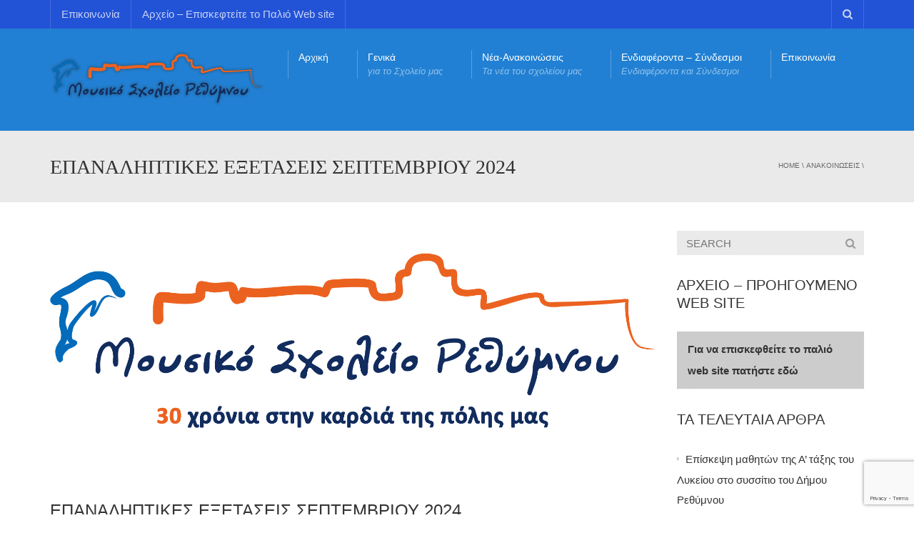

--- FILE ---
content_type: text/html; charset=UTF-8
request_url: https://www.msr.edu.gr/%CE%B5%CF%80%CE%B1%CE%BD%CE%B1%CE%BB%CE%B7%CF%80%CF%84%CE%B9%CE%BA%CE%B5%CF%83-%CE%B5%CE%BE%CE%B5%CF%84%CE%B1%CF%83%CE%B5%CE%B9%CF%83-%CF%83%CE%B5%CF%80%CF%84%CE%B5%CE%BC%CE%B2%CF%81%CE%B9%CE%BF-3/
body_size: 21730
content:
<!DOCTYPE html>
<!--[if IE 7]>
<html class="ie ie7" dir="ltr" lang="el" prefix="og: https://ogp.me/ns#">
<![endif]-->
<!--[if IE 8]>
<html class="ie ie8" dir="ltr" lang="el" prefix="og: https://ogp.me/ns#">
<![endif]-->
<!--[if !(IE 7) | !(IE 8)  ]><!-->
<html dir="ltr" lang="el" prefix="og: https://ogp.me/ns#">
<!--<![endif]-->
<head>
<meta charset="UTF-8" />
<meta name="viewport" content="width=device-width, minimum-scale=1.0, initial-scale=1.0">

<link rel="profile" href="https://gmpg.org/xfn/11" />
<link rel="pingback" href="https://www.msr.edu.gr/xmlrpc.php" />
<!--[if lt IE 9]>
<script src="https://www.msr.edu.gr/wp-content/themes/university/js/html5.js" type="text/javascript"></script>
<![endif]-->
<!--[if lte IE 9]>
<link rel="stylesheet" type="text/css" href="https://www.msr.edu.gr/wp-content/themes/university/css/ie.css" />
<![endif]-->
<style type="text/css" >
	@media only screen and (-webkit-min-device-pixel-ratio: 2),(min-resolution: 192dpi) {
		/* Retina Logo */
		.logo{background:url(http://www.msr.edu.gr/wp-content/uploads/2014/08/NEW-WEB-logo.png) no-repeat center; display:inline-block !important; background-size:contain;}
		.logo img{ opacity:0; visibility:hidden}
		.logo *{display:inline-block}
	}
</style>
	<meta property="og:image" content="https://www.msr.edu.gr/wp-content/uploads/2021/05/logo-MSR-Κούπα.png"/>
	<meta property="og:title" content="ΕΠΑΝΑΛΗΠΤΙΚΕΣ ΕΞΕΤΑΣΕΙΣ ΣΕΠΤΕΜΒΡΙΟΥ 2024"/>
	<meta property="og:url" content="https://www.msr.edu.gr/%ce%b5%cf%80%ce%b1%ce%bd%ce%b1%ce%bb%ce%b7%cf%80%cf%84%ce%b9%ce%ba%ce%b5%cf%83-%ce%b5%ce%be%ce%b5%cf%84%ce%b1%cf%83%ce%b5%ce%b9%cf%83-%cf%83%ce%b5%cf%80%cf%84%ce%b5%ce%bc%ce%b2%cf%81%ce%b9%ce%bf-3/"/>
	<meta property="og:site_name" content="Μουσικό Σχολείο Ρεθύμνου"/>
	<meta property="og:type" content=""/>
	<meta property="og:description" content=""/>
	<meta property="description" content=""/>
		<style>img:is([sizes="auto" i], [sizes^="auto," i]) { contain-intrinsic-size: 3000px 1500px }</style>
	
		<!-- All in One SEO 4.9.0 - aioseo.com -->
		<title>ΕΠΑΝΑΛΗΠΤΙΚΕΣ ΕΞΕΤΑΣΕΙΣ ΣΕΠΤΕΜΒΡΙΟΥ 2024 - Μουσικό Σχολείο Ρεθύμνου</title>
	<meta name="description" content="Για να δείτε το πρόγραμμα των επαναληπτικών εξετάσεων του Σεπτεμβρίου 2024, κατεβάστε το παρακάτω αρχείο: ΕΠΑΝΑΛΗΠΤΙΚΕΣ ΕΞΕΤΑΣΕΙΣ ΣΕΠΤΕΜΒΡΙΟΣ 2024" />
	<meta name="robots" content="max-image-preview:large" />
	<meta name="author" content="schooladmin2021"/>
	<link rel="canonical" href="https://www.msr.edu.gr/%ce%b5%cf%80%ce%b1%ce%bd%ce%b1%ce%bb%ce%b7%cf%80%cf%84%ce%b9%ce%ba%ce%b5%cf%83-%ce%b5%ce%be%ce%b5%cf%84%ce%b1%cf%83%ce%b5%ce%b9%cf%83-%cf%83%ce%b5%cf%80%cf%84%ce%b5%ce%bc%ce%b2%cf%81%ce%b9%ce%bf-3/" />
	<meta name="generator" content="All in One SEO (AIOSEO) 4.9.0" />
		<meta property="og:locale" content="el_GR" />
		<meta property="og:site_name" content="Μουσικό Σχολείο Ρεθύμνου - Γυμνάσιο - Λύκειο" />
		<meta property="og:type" content="article" />
		<meta property="og:title" content="ΕΠΑΝΑΛΗΠΤΙΚΕΣ ΕΞΕΤΑΣΕΙΣ ΣΕΠΤΕΜΒΡΙΟΥ 2024 - Μουσικό Σχολείο Ρεθύμνου" />
		<meta property="og:description" content="Για να δείτε το πρόγραμμα των επαναληπτικών εξετάσεων του Σεπτεμβρίου 2024, κατεβάστε το παρακάτω αρχείο: ΕΠΑΝΑΛΗΠΤΙΚΕΣ ΕΞΕΤΑΣΕΙΣ ΣΕΠΤΕΜΒΡΙΟΣ 2024" />
		<meta property="og:url" content="https://www.msr.edu.gr/%ce%b5%cf%80%ce%b1%ce%bd%ce%b1%ce%bb%ce%b7%cf%80%cf%84%ce%b9%ce%ba%ce%b5%cf%83-%ce%b5%ce%be%ce%b5%cf%84%ce%b1%cf%83%ce%b5%ce%b9%cf%83-%cf%83%ce%b5%cf%80%cf%84%ce%b5%ce%bc%ce%b2%cf%81%ce%b9%ce%bf-3/" />
		<meta property="article:published_time" content="2024-07-08T07:51:15+00:00" />
		<meta property="article:modified_time" content="2024-07-08T07:52:13+00:00" />
		<meta name="twitter:card" content="summary_large_image" />
		<meta name="twitter:title" content="ΕΠΑΝΑΛΗΠΤΙΚΕΣ ΕΞΕΤΑΣΕΙΣ ΣΕΠΤΕΜΒΡΙΟΥ 2024 - Μουσικό Σχολείο Ρεθύμνου" />
		<meta name="twitter:description" content="Για να δείτε το πρόγραμμα των επαναληπτικών εξετάσεων του Σεπτεμβρίου 2024, κατεβάστε το παρακάτω αρχείο: ΕΠΑΝΑΛΗΠΤΙΚΕΣ ΕΞΕΤΑΣΕΙΣ ΣΕΠΤΕΜΒΡΙΟΣ 2024" />
		<script type="application/ld+json" class="aioseo-schema">
			{"@context":"https:\/\/schema.org","@graph":[{"@type":"BlogPosting","@id":"https:\/\/www.msr.edu.gr\/%ce%b5%cf%80%ce%b1%ce%bd%ce%b1%ce%bb%ce%b7%cf%80%cf%84%ce%b9%ce%ba%ce%b5%cf%83-%ce%b5%ce%be%ce%b5%cf%84%ce%b1%cf%83%ce%b5%ce%b9%cf%83-%cf%83%ce%b5%cf%80%cf%84%ce%b5%ce%bc%ce%b2%cf%81%ce%b9%ce%bf-3\/#blogposting","name":"\u0395\u03a0\u0391\u039d\u0391\u039b\u0397\u03a0\u03a4\u0399\u039a\u0395\u03a3 \u0395\u039e\u0395\u03a4\u0391\u03a3\u0395\u0399\u03a3 \u03a3\u0395\u03a0\u03a4\u0395\u039c\u0392\u03a1\u0399\u039f\u03a5 2024 - \u039c\u03bf\u03c5\u03c3\u03b9\u03ba\u03cc \u03a3\u03c7\u03bf\u03bb\u03b5\u03af\u03bf \u03a1\u03b5\u03b8\u03cd\u03bc\u03bd\u03bf\u03c5","headline":"\u0395\u03a0\u0391\u039d\u0391\u039b\u0397\u03a0\u03a4\u0399\u039a\u0395\u03a3 \u0395\u039e\u0395\u03a4\u0391\u03a3\u0395\u0399\u03a3 \u03a3\u0395\u03a0\u03a4\u0395\u039c\u0392\u03a1\u0399\u039f\u03a5 2024","author":{"@id":"https:\/\/www.msr.edu.gr\/author\/schooladmin2021\/#author"},"publisher":{"@id":"https:\/\/www.msr.edu.gr\/#organization"},"image":{"@type":"ImageObject","url":"https:\/\/www.msr.edu.gr\/wp-content\/uploads\/2021\/05\/logo-MSR-\u039a\u03bf\u03cd\u03c0\u03b1.png","width":3323,"height":1400},"datePublished":"2024-07-08T10:51:15+03:00","dateModified":"2024-07-08T10:52:13+03:00","inLanguage":"el","mainEntityOfPage":{"@id":"https:\/\/www.msr.edu.gr\/%ce%b5%cf%80%ce%b1%ce%bd%ce%b1%ce%bb%ce%b7%cf%80%cf%84%ce%b9%ce%ba%ce%b5%cf%83-%ce%b5%ce%be%ce%b5%cf%84%ce%b1%cf%83%ce%b5%ce%b9%cf%83-%cf%83%ce%b5%cf%80%cf%84%ce%b5%ce%bc%ce%b2%cf%81%ce%b9%ce%bf-3\/#webpage"},"isPartOf":{"@id":"https:\/\/www.msr.edu.gr\/%ce%b5%cf%80%ce%b1%ce%bd%ce%b1%ce%bb%ce%b7%cf%80%cf%84%ce%b9%ce%ba%ce%b5%cf%83-%ce%b5%ce%be%ce%b5%cf%84%ce%b1%cf%83%ce%b5%ce%b9%cf%83-%cf%83%ce%b5%cf%80%cf%84%ce%b5%ce%bc%ce%b2%cf%81%ce%b9%ce%bf-3\/#webpage"},"articleSection":"\u0391\u03bd\u03b1\u03ba\u03bf\u03b9\u03bd\u03ce\u03c3\u03b5\u03b9\u03c2"},{"@type":"BreadcrumbList","@id":"https:\/\/www.msr.edu.gr\/%ce%b5%cf%80%ce%b1%ce%bd%ce%b1%ce%bb%ce%b7%cf%80%cf%84%ce%b9%ce%ba%ce%b5%cf%83-%ce%b5%ce%be%ce%b5%cf%84%ce%b1%cf%83%ce%b5%ce%b9%cf%83-%cf%83%ce%b5%cf%80%cf%84%ce%b5%ce%bc%ce%b2%cf%81%ce%b9%ce%bf-3\/#breadcrumblist","itemListElement":[{"@type":"ListItem","@id":"https:\/\/www.msr.edu.gr#listItem","position":1,"name":"Home","item":"https:\/\/www.msr.edu.gr","nextItem":{"@type":"ListItem","@id":"https:\/\/www.msr.edu.gr\/category\/anakoinoseis\/#listItem","name":"\u0391\u03bd\u03b1\u03ba\u03bf\u03b9\u03bd\u03ce\u03c3\u03b5\u03b9\u03c2"}},{"@type":"ListItem","@id":"https:\/\/www.msr.edu.gr\/category\/anakoinoseis\/#listItem","position":2,"name":"\u0391\u03bd\u03b1\u03ba\u03bf\u03b9\u03bd\u03ce\u03c3\u03b5\u03b9\u03c2","item":"https:\/\/www.msr.edu.gr\/category\/anakoinoseis\/","nextItem":{"@type":"ListItem","@id":"https:\/\/www.msr.edu.gr\/%ce%b5%cf%80%ce%b1%ce%bd%ce%b1%ce%bb%ce%b7%cf%80%cf%84%ce%b9%ce%ba%ce%b5%cf%83-%ce%b5%ce%be%ce%b5%cf%84%ce%b1%cf%83%ce%b5%ce%b9%cf%83-%cf%83%ce%b5%cf%80%cf%84%ce%b5%ce%bc%ce%b2%cf%81%ce%b9%ce%bf-3\/#listItem","name":"\u0395\u03a0\u0391\u039d\u0391\u039b\u0397\u03a0\u03a4\u0399\u039a\u0395\u03a3 \u0395\u039e\u0395\u03a4\u0391\u03a3\u0395\u0399\u03a3 \u03a3\u0395\u03a0\u03a4\u0395\u039c\u0392\u03a1\u0399\u039f\u03a5 2024"},"previousItem":{"@type":"ListItem","@id":"https:\/\/www.msr.edu.gr#listItem","name":"Home"}},{"@type":"ListItem","@id":"https:\/\/www.msr.edu.gr\/%ce%b5%cf%80%ce%b1%ce%bd%ce%b1%ce%bb%ce%b7%cf%80%cf%84%ce%b9%ce%ba%ce%b5%cf%83-%ce%b5%ce%be%ce%b5%cf%84%ce%b1%cf%83%ce%b5%ce%b9%cf%83-%cf%83%ce%b5%cf%80%cf%84%ce%b5%ce%bc%ce%b2%cf%81%ce%b9%ce%bf-3\/#listItem","position":3,"name":"\u0395\u03a0\u0391\u039d\u0391\u039b\u0397\u03a0\u03a4\u0399\u039a\u0395\u03a3 \u0395\u039e\u0395\u03a4\u0391\u03a3\u0395\u0399\u03a3 \u03a3\u0395\u03a0\u03a4\u0395\u039c\u0392\u03a1\u0399\u039f\u03a5 2024","previousItem":{"@type":"ListItem","@id":"https:\/\/www.msr.edu.gr\/category\/anakoinoseis\/#listItem","name":"\u0391\u03bd\u03b1\u03ba\u03bf\u03b9\u03bd\u03ce\u03c3\u03b5\u03b9\u03c2"}}]},{"@type":"Organization","@id":"https:\/\/www.msr.edu.gr\/#organization","name":"\u039c\u03bf\u03c5\u03c3\u03b9\u03ba\u03cc \u03a3\u03c7\u03bf\u03bb\u03b5\u03af\u03bf \u03a1\u03b5\u03b8\u03cd\u03bc\u03bd\u03bf\u03c5","description":"\u0393\u03c5\u03bc\u03bd\u03ac\u03c3\u03b9\u03bf - \u039b\u03cd\u03ba\u03b5\u03b9\u03bf","url":"https:\/\/www.msr.edu.gr\/"},{"@type":"Person","@id":"https:\/\/www.msr.edu.gr\/author\/schooladmin2021\/#author","url":"https:\/\/www.msr.edu.gr\/author\/schooladmin2021\/","name":"schooladmin2021","image":{"@type":"ImageObject","@id":"https:\/\/www.msr.edu.gr\/%ce%b5%cf%80%ce%b1%ce%bd%ce%b1%ce%bb%ce%b7%cf%80%cf%84%ce%b9%ce%ba%ce%b5%cf%83-%ce%b5%ce%be%ce%b5%cf%84%ce%b1%cf%83%ce%b5%ce%b9%cf%83-%cf%83%ce%b5%cf%80%cf%84%ce%b5%ce%bc%ce%b2%cf%81%ce%b9%ce%bf-3\/#authorImage","url":"https:\/\/secure.gravatar.com\/avatar\/daf1a5da18195c57b0ccb225c07a41129db648b3e8d1f1bdc3f90a73271ebc80?s=96&d=mm&r=g","width":96,"height":96,"caption":"schooladmin2021"}},{"@type":"WebPage","@id":"https:\/\/www.msr.edu.gr\/%ce%b5%cf%80%ce%b1%ce%bd%ce%b1%ce%bb%ce%b7%cf%80%cf%84%ce%b9%ce%ba%ce%b5%cf%83-%ce%b5%ce%be%ce%b5%cf%84%ce%b1%cf%83%ce%b5%ce%b9%cf%83-%cf%83%ce%b5%cf%80%cf%84%ce%b5%ce%bc%ce%b2%cf%81%ce%b9%ce%bf-3\/#webpage","url":"https:\/\/www.msr.edu.gr\/%ce%b5%cf%80%ce%b1%ce%bd%ce%b1%ce%bb%ce%b7%cf%80%cf%84%ce%b9%ce%ba%ce%b5%cf%83-%ce%b5%ce%be%ce%b5%cf%84%ce%b1%cf%83%ce%b5%ce%b9%cf%83-%cf%83%ce%b5%cf%80%cf%84%ce%b5%ce%bc%ce%b2%cf%81%ce%b9%ce%bf-3\/","name":"\u0395\u03a0\u0391\u039d\u0391\u039b\u0397\u03a0\u03a4\u0399\u039a\u0395\u03a3 \u0395\u039e\u0395\u03a4\u0391\u03a3\u0395\u0399\u03a3 \u03a3\u0395\u03a0\u03a4\u0395\u039c\u0392\u03a1\u0399\u039f\u03a5 2024 - \u039c\u03bf\u03c5\u03c3\u03b9\u03ba\u03cc \u03a3\u03c7\u03bf\u03bb\u03b5\u03af\u03bf \u03a1\u03b5\u03b8\u03cd\u03bc\u03bd\u03bf\u03c5","description":"\u0393\u03b9\u03b1 \u03bd\u03b1 \u03b4\u03b5\u03af\u03c4\u03b5 \u03c4\u03bf \u03c0\u03c1\u03cc\u03b3\u03c1\u03b1\u03bc\u03bc\u03b1 \u03c4\u03c9\u03bd \u03b5\u03c0\u03b1\u03bd\u03b1\u03bb\u03b7\u03c0\u03c4\u03b9\u03ba\u03ce\u03bd \u03b5\u03be\u03b5\u03c4\u03ac\u03c3\u03b5\u03c9\u03bd \u03c4\u03bf\u03c5 \u03a3\u03b5\u03c0\u03c4\u03b5\u03bc\u03b2\u03c1\u03af\u03bf\u03c5 2024, \u03ba\u03b1\u03c4\u03b5\u03b2\u03ac\u03c3\u03c4\u03b5 \u03c4\u03bf \u03c0\u03b1\u03c1\u03b1\u03ba\u03ac\u03c4\u03c9 \u03b1\u03c1\u03c7\u03b5\u03af\u03bf: \u0395\u03a0\u0391\u039d\u0391\u039b\u0397\u03a0\u03a4\u0399\u039a\u0395\u03a3 \u0395\u039e\u0395\u03a4\u0391\u03a3\u0395\u0399\u03a3 \u03a3\u0395\u03a0\u03a4\u0395\u039c\u0392\u03a1\u0399\u039f\u03a3 2024","inLanguage":"el","isPartOf":{"@id":"https:\/\/www.msr.edu.gr\/#website"},"breadcrumb":{"@id":"https:\/\/www.msr.edu.gr\/%ce%b5%cf%80%ce%b1%ce%bd%ce%b1%ce%bb%ce%b7%cf%80%cf%84%ce%b9%ce%ba%ce%b5%cf%83-%ce%b5%ce%be%ce%b5%cf%84%ce%b1%cf%83%ce%b5%ce%b9%cf%83-%cf%83%ce%b5%cf%80%cf%84%ce%b5%ce%bc%ce%b2%cf%81%ce%b9%ce%bf-3\/#breadcrumblist"},"author":{"@id":"https:\/\/www.msr.edu.gr\/author\/schooladmin2021\/#author"},"creator":{"@id":"https:\/\/www.msr.edu.gr\/author\/schooladmin2021\/#author"},"image":{"@type":"ImageObject","url":"https:\/\/www.msr.edu.gr\/wp-content\/uploads\/2021\/05\/logo-MSR-\u039a\u03bf\u03cd\u03c0\u03b1.png","@id":"https:\/\/www.msr.edu.gr\/%ce%b5%cf%80%ce%b1%ce%bd%ce%b1%ce%bb%ce%b7%cf%80%cf%84%ce%b9%ce%ba%ce%b5%cf%83-%ce%b5%ce%be%ce%b5%cf%84%ce%b1%cf%83%ce%b5%ce%b9%cf%83-%cf%83%ce%b5%cf%80%cf%84%ce%b5%ce%bc%ce%b2%cf%81%ce%b9%ce%bf-3\/#mainImage","width":3323,"height":1400},"primaryImageOfPage":{"@id":"https:\/\/www.msr.edu.gr\/%ce%b5%cf%80%ce%b1%ce%bd%ce%b1%ce%bb%ce%b7%cf%80%cf%84%ce%b9%ce%ba%ce%b5%cf%83-%ce%b5%ce%be%ce%b5%cf%84%ce%b1%cf%83%ce%b5%ce%b9%cf%83-%cf%83%ce%b5%cf%80%cf%84%ce%b5%ce%bc%ce%b2%cf%81%ce%b9%ce%bf-3\/#mainImage"},"datePublished":"2024-07-08T10:51:15+03:00","dateModified":"2024-07-08T10:52:13+03:00"},{"@type":"WebSite","@id":"https:\/\/www.msr.edu.gr\/#website","url":"https:\/\/www.msr.edu.gr\/","name":"\u039c\u03bf\u03c5\u03c3\u03b9\u03ba\u03cc \u03a3\u03c7\u03bf\u03bb\u03b5\u03af\u03bf \u03a1\u03b5\u03b8\u03cd\u03bc\u03bd\u03bf\u03c5","description":"\u0393\u03c5\u03bc\u03bd\u03ac\u03c3\u03b9\u03bf - \u039b\u03cd\u03ba\u03b5\u03b9\u03bf","inLanguage":"el","publisher":{"@id":"https:\/\/www.msr.edu.gr\/#organization"}}]}
		</script>
		<!-- All in One SEO -->

<link rel='dns-prefetch' href='//platform-api.sharethis.com' />
<link rel="alternate" type="application/rss+xml" title="Ροή RSS &raquo; Μουσικό Σχολείο Ρεθύμνου" href="https://www.msr.edu.gr/feed/" />
<link rel="alternate" type="application/rss+xml" title="Ροή Σχολίων &raquo; Μουσικό Σχολείο Ρεθύμνου" href="https://www.msr.edu.gr/comments/feed/" />
<script type="text/javascript">
/* <![CDATA[ */
window._wpemojiSettings = {"baseUrl":"https:\/\/s.w.org\/images\/core\/emoji\/16.0.1\/72x72\/","ext":".png","svgUrl":"https:\/\/s.w.org\/images\/core\/emoji\/16.0.1\/svg\/","svgExt":".svg","source":{"concatemoji":"https:\/\/www.msr.edu.gr\/wp-includes\/js\/wp-emoji-release.min.js?ver=6.8.3"}};
/*! This file is auto-generated */
!function(s,n){var o,i,e;function c(e){try{var t={supportTests:e,timestamp:(new Date).valueOf()};sessionStorage.setItem(o,JSON.stringify(t))}catch(e){}}function p(e,t,n){e.clearRect(0,0,e.canvas.width,e.canvas.height),e.fillText(t,0,0);var t=new Uint32Array(e.getImageData(0,0,e.canvas.width,e.canvas.height).data),a=(e.clearRect(0,0,e.canvas.width,e.canvas.height),e.fillText(n,0,0),new Uint32Array(e.getImageData(0,0,e.canvas.width,e.canvas.height).data));return t.every(function(e,t){return e===a[t]})}function u(e,t){e.clearRect(0,0,e.canvas.width,e.canvas.height),e.fillText(t,0,0);for(var n=e.getImageData(16,16,1,1),a=0;a<n.data.length;a++)if(0!==n.data[a])return!1;return!0}function f(e,t,n,a){switch(t){case"flag":return n(e,"\ud83c\udff3\ufe0f\u200d\u26a7\ufe0f","\ud83c\udff3\ufe0f\u200b\u26a7\ufe0f")?!1:!n(e,"\ud83c\udde8\ud83c\uddf6","\ud83c\udde8\u200b\ud83c\uddf6")&&!n(e,"\ud83c\udff4\udb40\udc67\udb40\udc62\udb40\udc65\udb40\udc6e\udb40\udc67\udb40\udc7f","\ud83c\udff4\u200b\udb40\udc67\u200b\udb40\udc62\u200b\udb40\udc65\u200b\udb40\udc6e\u200b\udb40\udc67\u200b\udb40\udc7f");case"emoji":return!a(e,"\ud83e\udedf")}return!1}function g(e,t,n,a){var r="undefined"!=typeof WorkerGlobalScope&&self instanceof WorkerGlobalScope?new OffscreenCanvas(300,150):s.createElement("canvas"),o=r.getContext("2d",{willReadFrequently:!0}),i=(o.textBaseline="top",o.font="600 32px Arial",{});return e.forEach(function(e){i[e]=t(o,e,n,a)}),i}function t(e){var t=s.createElement("script");t.src=e,t.defer=!0,s.head.appendChild(t)}"undefined"!=typeof Promise&&(o="wpEmojiSettingsSupports",i=["flag","emoji"],n.supports={everything:!0,everythingExceptFlag:!0},e=new Promise(function(e){s.addEventListener("DOMContentLoaded",e,{once:!0})}),new Promise(function(t){var n=function(){try{var e=JSON.parse(sessionStorage.getItem(o));if("object"==typeof e&&"number"==typeof e.timestamp&&(new Date).valueOf()<e.timestamp+604800&&"object"==typeof e.supportTests)return e.supportTests}catch(e){}return null}();if(!n){if("undefined"!=typeof Worker&&"undefined"!=typeof OffscreenCanvas&&"undefined"!=typeof URL&&URL.createObjectURL&&"undefined"!=typeof Blob)try{var e="postMessage("+g.toString()+"("+[JSON.stringify(i),f.toString(),p.toString(),u.toString()].join(",")+"));",a=new Blob([e],{type:"text/javascript"}),r=new Worker(URL.createObjectURL(a),{name:"wpTestEmojiSupports"});return void(r.onmessage=function(e){c(n=e.data),r.terminate(),t(n)})}catch(e){}c(n=g(i,f,p,u))}t(n)}).then(function(e){for(var t in e)n.supports[t]=e[t],n.supports.everything=n.supports.everything&&n.supports[t],"flag"!==t&&(n.supports.everythingExceptFlag=n.supports.everythingExceptFlag&&n.supports[t]);n.supports.everythingExceptFlag=n.supports.everythingExceptFlag&&!n.supports.flag,n.DOMReady=!1,n.readyCallback=function(){n.DOMReady=!0}}).then(function(){return e}).then(function(){var e;n.supports.everything||(n.readyCallback(),(e=n.source||{}).concatemoji?t(e.concatemoji):e.wpemoji&&e.twemoji&&(t(e.twemoji),t(e.wpemoji)))}))}((window,document),window._wpemojiSettings);
/* ]]> */
</script>
<link rel='stylesheet' id='dashicons-css' href='https://www.msr.edu.gr/wp-includes/css/dashicons.min.css?ver=6.8.3' type='text/css' media='all' />
<link rel='stylesheet' id='wunderground-css' href='https://www.msr.edu.gr/wp-content/plugins/wunderground/assets/css/wunderground.css?ver=2.1.3' type='text/css' media='all' />
<style id='wp-emoji-styles-inline-css' type='text/css'>

	img.wp-smiley, img.emoji {
		display: inline !important;
		border: none !important;
		box-shadow: none !important;
		height: 1em !important;
		width: 1em !important;
		margin: 0 0.07em !important;
		vertical-align: -0.1em !important;
		background: none !important;
		padding: 0 !important;
	}
</style>
<link rel='stylesheet' id='wp-block-library-css' href='https://www.msr.edu.gr/wp-includes/css/dist/block-library/style.min.css?ver=6.8.3' type='text/css' media='all' />
<style id='classic-theme-styles-inline-css' type='text/css'>
/*! This file is auto-generated */
.wp-block-button__link{color:#fff;background-color:#32373c;border-radius:9999px;box-shadow:none;text-decoration:none;padding:calc(.667em + 2px) calc(1.333em + 2px);font-size:1.125em}.wp-block-file__button{background:#32373c;color:#fff;text-decoration:none}
</style>
<link rel='stylesheet' id='aioseo/css/src/vue/standalone/blocks/table-of-contents/global.scss-css' href='https://www.msr.edu.gr/wp-content/plugins/all-in-one-seo-pack/dist/Lite/assets/css/table-of-contents/global.e90f6d47.css?ver=4.9.0' type='text/css' media='all' />
<style id='pdfemb-pdf-embedder-viewer-style-inline-css' type='text/css'>
.wp-block-pdfemb-pdf-embedder-viewer{max-width:none}

</style>
<style id='global-styles-inline-css' type='text/css'>
:root{--wp--preset--aspect-ratio--square: 1;--wp--preset--aspect-ratio--4-3: 4/3;--wp--preset--aspect-ratio--3-4: 3/4;--wp--preset--aspect-ratio--3-2: 3/2;--wp--preset--aspect-ratio--2-3: 2/3;--wp--preset--aspect-ratio--16-9: 16/9;--wp--preset--aspect-ratio--9-16: 9/16;--wp--preset--color--black: #000000;--wp--preset--color--cyan-bluish-gray: #abb8c3;--wp--preset--color--white: #ffffff;--wp--preset--color--pale-pink: #f78da7;--wp--preset--color--vivid-red: #cf2e2e;--wp--preset--color--luminous-vivid-orange: #ff6900;--wp--preset--color--luminous-vivid-amber: #fcb900;--wp--preset--color--light-green-cyan: #7bdcb5;--wp--preset--color--vivid-green-cyan: #00d084;--wp--preset--color--pale-cyan-blue: #8ed1fc;--wp--preset--color--vivid-cyan-blue: #0693e3;--wp--preset--color--vivid-purple: #9b51e0;--wp--preset--gradient--vivid-cyan-blue-to-vivid-purple: linear-gradient(135deg,rgba(6,147,227,1) 0%,rgb(155,81,224) 100%);--wp--preset--gradient--light-green-cyan-to-vivid-green-cyan: linear-gradient(135deg,rgb(122,220,180) 0%,rgb(0,208,130) 100%);--wp--preset--gradient--luminous-vivid-amber-to-luminous-vivid-orange: linear-gradient(135deg,rgba(252,185,0,1) 0%,rgba(255,105,0,1) 100%);--wp--preset--gradient--luminous-vivid-orange-to-vivid-red: linear-gradient(135deg,rgba(255,105,0,1) 0%,rgb(207,46,46) 100%);--wp--preset--gradient--very-light-gray-to-cyan-bluish-gray: linear-gradient(135deg,rgb(238,238,238) 0%,rgb(169,184,195) 100%);--wp--preset--gradient--cool-to-warm-spectrum: linear-gradient(135deg,rgb(74,234,220) 0%,rgb(151,120,209) 20%,rgb(207,42,186) 40%,rgb(238,44,130) 60%,rgb(251,105,98) 80%,rgb(254,248,76) 100%);--wp--preset--gradient--blush-light-purple: linear-gradient(135deg,rgb(255,206,236) 0%,rgb(152,150,240) 100%);--wp--preset--gradient--blush-bordeaux: linear-gradient(135deg,rgb(254,205,165) 0%,rgb(254,45,45) 50%,rgb(107,0,62) 100%);--wp--preset--gradient--luminous-dusk: linear-gradient(135deg,rgb(255,203,112) 0%,rgb(199,81,192) 50%,rgb(65,88,208) 100%);--wp--preset--gradient--pale-ocean: linear-gradient(135deg,rgb(255,245,203) 0%,rgb(182,227,212) 50%,rgb(51,167,181) 100%);--wp--preset--gradient--electric-grass: linear-gradient(135deg,rgb(202,248,128) 0%,rgb(113,206,126) 100%);--wp--preset--gradient--midnight: linear-gradient(135deg,rgb(2,3,129) 0%,rgb(40,116,252) 100%);--wp--preset--font-size--small: 13px;--wp--preset--font-size--medium: 20px;--wp--preset--font-size--large: 36px;--wp--preset--font-size--x-large: 42px;--wp--preset--spacing--20: 0.44rem;--wp--preset--spacing--30: 0.67rem;--wp--preset--spacing--40: 1rem;--wp--preset--spacing--50: 1.5rem;--wp--preset--spacing--60: 2.25rem;--wp--preset--spacing--70: 3.38rem;--wp--preset--spacing--80: 5.06rem;--wp--preset--shadow--natural: 6px 6px 9px rgba(0, 0, 0, 0.2);--wp--preset--shadow--deep: 12px 12px 50px rgba(0, 0, 0, 0.4);--wp--preset--shadow--sharp: 6px 6px 0px rgba(0, 0, 0, 0.2);--wp--preset--shadow--outlined: 6px 6px 0px -3px rgba(255, 255, 255, 1), 6px 6px rgba(0, 0, 0, 1);--wp--preset--shadow--crisp: 6px 6px 0px rgba(0, 0, 0, 1);}:where(.is-layout-flex){gap: 0.5em;}:where(.is-layout-grid){gap: 0.5em;}body .is-layout-flex{display: flex;}.is-layout-flex{flex-wrap: wrap;align-items: center;}.is-layout-flex > :is(*, div){margin: 0;}body .is-layout-grid{display: grid;}.is-layout-grid > :is(*, div){margin: 0;}:where(.wp-block-columns.is-layout-flex){gap: 2em;}:where(.wp-block-columns.is-layout-grid){gap: 2em;}:where(.wp-block-post-template.is-layout-flex){gap: 1.25em;}:where(.wp-block-post-template.is-layout-grid){gap: 1.25em;}.has-black-color{color: var(--wp--preset--color--black) !important;}.has-cyan-bluish-gray-color{color: var(--wp--preset--color--cyan-bluish-gray) !important;}.has-white-color{color: var(--wp--preset--color--white) !important;}.has-pale-pink-color{color: var(--wp--preset--color--pale-pink) !important;}.has-vivid-red-color{color: var(--wp--preset--color--vivid-red) !important;}.has-luminous-vivid-orange-color{color: var(--wp--preset--color--luminous-vivid-orange) !important;}.has-luminous-vivid-amber-color{color: var(--wp--preset--color--luminous-vivid-amber) !important;}.has-light-green-cyan-color{color: var(--wp--preset--color--light-green-cyan) !important;}.has-vivid-green-cyan-color{color: var(--wp--preset--color--vivid-green-cyan) !important;}.has-pale-cyan-blue-color{color: var(--wp--preset--color--pale-cyan-blue) !important;}.has-vivid-cyan-blue-color{color: var(--wp--preset--color--vivid-cyan-blue) !important;}.has-vivid-purple-color{color: var(--wp--preset--color--vivid-purple) !important;}.has-black-background-color{background-color: var(--wp--preset--color--black) !important;}.has-cyan-bluish-gray-background-color{background-color: var(--wp--preset--color--cyan-bluish-gray) !important;}.has-white-background-color{background-color: var(--wp--preset--color--white) !important;}.has-pale-pink-background-color{background-color: var(--wp--preset--color--pale-pink) !important;}.has-vivid-red-background-color{background-color: var(--wp--preset--color--vivid-red) !important;}.has-luminous-vivid-orange-background-color{background-color: var(--wp--preset--color--luminous-vivid-orange) !important;}.has-luminous-vivid-amber-background-color{background-color: var(--wp--preset--color--luminous-vivid-amber) !important;}.has-light-green-cyan-background-color{background-color: var(--wp--preset--color--light-green-cyan) !important;}.has-vivid-green-cyan-background-color{background-color: var(--wp--preset--color--vivid-green-cyan) !important;}.has-pale-cyan-blue-background-color{background-color: var(--wp--preset--color--pale-cyan-blue) !important;}.has-vivid-cyan-blue-background-color{background-color: var(--wp--preset--color--vivid-cyan-blue) !important;}.has-vivid-purple-background-color{background-color: var(--wp--preset--color--vivid-purple) !important;}.has-black-border-color{border-color: var(--wp--preset--color--black) !important;}.has-cyan-bluish-gray-border-color{border-color: var(--wp--preset--color--cyan-bluish-gray) !important;}.has-white-border-color{border-color: var(--wp--preset--color--white) !important;}.has-pale-pink-border-color{border-color: var(--wp--preset--color--pale-pink) !important;}.has-vivid-red-border-color{border-color: var(--wp--preset--color--vivid-red) !important;}.has-luminous-vivid-orange-border-color{border-color: var(--wp--preset--color--luminous-vivid-orange) !important;}.has-luminous-vivid-amber-border-color{border-color: var(--wp--preset--color--luminous-vivid-amber) !important;}.has-light-green-cyan-border-color{border-color: var(--wp--preset--color--light-green-cyan) !important;}.has-vivid-green-cyan-border-color{border-color: var(--wp--preset--color--vivid-green-cyan) !important;}.has-pale-cyan-blue-border-color{border-color: var(--wp--preset--color--pale-cyan-blue) !important;}.has-vivid-cyan-blue-border-color{border-color: var(--wp--preset--color--vivid-cyan-blue) !important;}.has-vivid-purple-border-color{border-color: var(--wp--preset--color--vivid-purple) !important;}.has-vivid-cyan-blue-to-vivid-purple-gradient-background{background: var(--wp--preset--gradient--vivid-cyan-blue-to-vivid-purple) !important;}.has-light-green-cyan-to-vivid-green-cyan-gradient-background{background: var(--wp--preset--gradient--light-green-cyan-to-vivid-green-cyan) !important;}.has-luminous-vivid-amber-to-luminous-vivid-orange-gradient-background{background: var(--wp--preset--gradient--luminous-vivid-amber-to-luminous-vivid-orange) !important;}.has-luminous-vivid-orange-to-vivid-red-gradient-background{background: var(--wp--preset--gradient--luminous-vivid-orange-to-vivid-red) !important;}.has-very-light-gray-to-cyan-bluish-gray-gradient-background{background: var(--wp--preset--gradient--very-light-gray-to-cyan-bluish-gray) !important;}.has-cool-to-warm-spectrum-gradient-background{background: var(--wp--preset--gradient--cool-to-warm-spectrum) !important;}.has-blush-light-purple-gradient-background{background: var(--wp--preset--gradient--blush-light-purple) !important;}.has-blush-bordeaux-gradient-background{background: var(--wp--preset--gradient--blush-bordeaux) !important;}.has-luminous-dusk-gradient-background{background: var(--wp--preset--gradient--luminous-dusk) !important;}.has-pale-ocean-gradient-background{background: var(--wp--preset--gradient--pale-ocean) !important;}.has-electric-grass-gradient-background{background: var(--wp--preset--gradient--electric-grass) !important;}.has-midnight-gradient-background{background: var(--wp--preset--gradient--midnight) !important;}.has-small-font-size{font-size: var(--wp--preset--font-size--small) !important;}.has-medium-font-size{font-size: var(--wp--preset--font-size--medium) !important;}.has-large-font-size{font-size: var(--wp--preset--font-size--large) !important;}.has-x-large-font-size{font-size: var(--wp--preset--font-size--x-large) !important;}
:where(.wp-block-post-template.is-layout-flex){gap: 1.25em;}:where(.wp-block-post-template.is-layout-grid){gap: 1.25em;}
:where(.wp-block-columns.is-layout-flex){gap: 2em;}:where(.wp-block-columns.is-layout-grid){gap: 2em;}
:root :where(.wp-block-pullquote){font-size: 1.5em;line-height: 1.6;}
</style>
<link rel='stylesheet' id='cf7-style-frontend-style-css' href='https://www.msr.edu.gr/wp-content/plugins/contact-form-7-style/css/frontend.css?ver=3.1.9' type='text/css' media='all' />
<link rel='stylesheet' id='cf7-style-responsive-style-css' href='https://www.msr.edu.gr/wp-content/plugins/contact-form-7-style/css/responsive.css?ver=3.1.9' type='text/css' media='all' />
<link rel='stylesheet' id='contact-form-7-css' href='https://www.msr.edu.gr/wp-content/plugins/contact-form-7/includes/css/styles.css?ver=6.1.3' type='text/css' media='all' />
<link rel='stylesheet' id='rs-plugin-settings-css' href='https://www.msr.edu.gr/wp-content/plugins/revslider/public/assets/css/rs6.css?ver=6.0.9' type='text/css' media='all' />
<style id='rs-plugin-settings-inline-css' type='text/css'>
.tp-caption a{color:#ff7302;text-shadow:none;-webkit-transition:all 0.2s ease-out;-moz-transition:all 0.2s ease-out;-o-transition:all 0.2s ease-out;-ms-transition:all 0.2s ease-out}.tp-caption a:hover{color:#ffa902}
</style>
<link rel='stylesheet' id='ye_dynamic-css' href='https://www.msr.edu.gr/wp-content/plugins/youtube-embed/css/main.min.css?ver=5.4' type='text/css' media='all' />
<link rel='stylesheet' id='bootstrap-css' href='https://www.msr.edu.gr/wp-content/themes/university/css/bootstrap.min.css?ver=6.8.3' type='text/css' media='all' />
<link rel='stylesheet' id='font-awesome-css' href='https://www.msr.edu.gr/wp-content/themes/university/fonts/css/font-awesome.min.css?ver=6.8.3' type='text/css' media='all' />
<link rel='stylesheet' id='owl-carousel-css' href='https://www.msr.edu.gr/wp-content/themes/university/js/owl-carousel/owl.carousel.min.css?ver=6.8.3' type='text/css' media='all' />
<link rel='stylesheet' id='owl-carousel-theme-css' href='https://www.msr.edu.gr/wp-content/themes/university/js/owl-carousel/owl.theme.default.min.css?ver=6.8.3' type='text/css' media='all' />
<link rel='stylesheet' id='parent-style-css' href='https://www.msr.edu.gr/wp-content/themes/university/style.css?ver=6.8.3' type='text/css' media='all' />
<link rel='stylesheet' id='style-css' href='https://www.msr.edu.gr/wp-content/themes/university-child/style.css?ver=6.8.3' type='text/css' media='all' />
<link rel='stylesheet' id='wp-pagenavi-css' href='https://www.msr.edu.gr/wp-content/plugins/wp-pagenavi/pagenavi-css.css?ver=2.70' type='text/css' media='all' />
<!--[if lt IE 9]>
<link rel='stylesheet' id='vc_lte_ie9-css' href='https://www.msr.edu.gr/wp-content/plugins/js_composer/assets/css/vc_lte_ie9.min.css?ver=6.0.5' type='text/css' media='screen' />
<![endif]-->
<link rel='stylesheet' id='wp-featherlight-css' href='https://www.msr.edu.gr/wp-content/plugins/wp-featherlight/css/wp-featherlight.min.css?ver=1.3.4' type='text/css' media='all' />
<script type="text/javascript" src="https://www.msr.edu.gr/wp-includes/js/jquery/jquery.min.js?ver=3.7.1" id="jquery-core-js"></script>
<script type="text/javascript" src="https://www.msr.edu.gr/wp-includes/js/jquery/jquery-migrate.min.js?ver=3.4.1" id="jquery-migrate-js"></script>
<script type="text/javascript" src="https://www.msr.edu.gr/wp-includes/js/jquery/ui/core.min.js?ver=1.13.3" id="jquery-ui-core-js"></script>
<script type="text/javascript" src="https://www.msr.edu.gr/wp-includes/js/jquery/ui/menu.min.js?ver=1.13.3" id="jquery-ui-menu-js"></script>
<script type="text/javascript" src="https://www.msr.edu.gr/wp-includes/js/dist/dom-ready.min.js?ver=f77871ff7694fffea381" id="wp-dom-ready-js"></script>
<script type="text/javascript" src="https://www.msr.edu.gr/wp-includes/js/dist/hooks.min.js?ver=4d63a3d491d11ffd8ac6" id="wp-hooks-js"></script>
<script type="text/javascript" src="https://www.msr.edu.gr/wp-includes/js/dist/i18n.min.js?ver=5e580eb46a90c2b997e6" id="wp-i18n-js"></script>
<script type="text/javascript" id="wp-i18n-js-after">
/* <![CDATA[ */
wp.i18n.setLocaleData( { 'text direction\u0004ltr': [ 'ltr' ] } );
wp.i18n.setLocaleData( { 'text direction\u0004ltr': [ 'ltr' ] } );
/* ]]> */
</script>
<script type="text/javascript" id="wp-a11y-js-translations">
/* <![CDATA[ */
( function( domain, translations ) {
	var localeData = translations.locale_data[ domain ] || translations.locale_data.messages;
	localeData[""].domain = domain;
	wp.i18n.setLocaleData( localeData, domain );
} )( "default", {"translation-revision-date":"2025-11-04 22:35:01+0000","generator":"GlotPress\/4.0.3","domain":"messages","locale_data":{"messages":{"":{"domain":"messages","plural-forms":"nplurals=2; plural=n != 1;","lang":"el_GR"},"Notifications":["\u0395\u03b9\u03b4\u03bf\u03c0\u03bf\u03b9\u03ae\u03c3\u03b5\u03b9\u03c2"]}},"comment":{"reference":"wp-includes\/js\/dist\/a11y.js"}} );
/* ]]> */
</script>
<script type="text/javascript" src="https://www.msr.edu.gr/wp-includes/js/dist/a11y.min.js?ver=3156534cc54473497e14" id="wp-a11y-js"></script>
<script type="text/javascript" src="https://www.msr.edu.gr/wp-includes/js/jquery/ui/autocomplete.min.js?ver=1.13.3" id="jquery-ui-autocomplete-js"></script>
<script type="text/javascript" id="wunderground-widget-js-extra">
/* <![CDATA[ */
var WuWidget = {"apiKey":"3ffab52910ec1a0e","_wpnonce":"3a7edd8718","ajaxurl":"https:\/\/www.msr.edu.gr\/wp-admin\/admin-ajax.php","is_admin":"","subdomain":"www"};
/* ]]> */
</script>
<script type="text/javascript" src="https://www.msr.edu.gr/wp-content/plugins/wunderground/assets/js/widget.min.js?ver=2.1.3" id="wunderground-widget-js"></script>
<script type="text/javascript" src="https://www.msr.edu.gr/wp-content/plugins/popup-builderPro/javascript/sg_popup_core.js?ver=1" id="sg_popup_core-js"></script>
<script type="text/javascript" src="https://www.msr.edu.gr/wp-content/plugins/revslider/public/assets/js/revolution.tools.min.js?ver=6.0" id="tp-tools-js"></script>
<script type="text/javascript" src="https://www.msr.edu.gr/wp-content/plugins/revslider/public/assets/js/rs6.min.js?ver=6.0.9" id="revmin-js"></script>
<script type="text/javascript" src="https://www.msr.edu.gr/wp-content/themes/university/js/bootstrap.min.js?ver=6.8.3" id="bootstrap-js"></script>
<script type="text/javascript" src="https://www.msr.edu.gr/wp-content/themes/university/js/cactus-themes.js?ver=2.1" id="cactus-themes-js"></script>
<script type="text/javascript" src="//platform-api.sharethis.com/js/sharethis.js#source=googleanalytics-wordpress#product=ga&amp;property=5f24b7c94689cb0012d9ee2a" id="googleanalytics-platform-sharethis-js"></script>
<link rel="https://api.w.org/" href="https://www.msr.edu.gr/wp-json/" /><link rel="alternate" title="JSON" type="application/json" href="https://www.msr.edu.gr/wp-json/wp/v2/posts/5119" /><link rel="EditURI" type="application/rsd+xml" title="RSD" href="https://www.msr.edu.gr/xmlrpc.php?rsd" />
<meta name="generator" content="WordPress 6.8.3" />
<link rel='shortlink' href='https://www.msr.edu.gr/?p=5119' />
<link rel="alternate" title="oEmbed (JSON)" type="application/json+oembed" href="https://www.msr.edu.gr/wp-json/oembed/1.0/embed?url=https%3A%2F%2Fwww.msr.edu.gr%2F%25ce%25b5%25cf%2580%25ce%25b1%25ce%25bd%25ce%25b1%25ce%25bb%25ce%25b7%25cf%2580%25cf%2584%25ce%25b9%25ce%25ba%25ce%25b5%25cf%2583-%25ce%25b5%25ce%25be%25ce%25b5%25cf%2584%25ce%25b1%25cf%2583%25ce%25b5%25ce%25b9%25cf%2583-%25cf%2583%25ce%25b5%25cf%2580%25cf%2584%25ce%25b5%25ce%25bc%25ce%25b2%25cf%2581%25ce%25b9%25ce%25bf-3%2F" />
<link rel="alternate" title="oEmbed (XML)" type="text/xml+oembed" href="https://www.msr.edu.gr/wp-json/oembed/1.0/embed?url=https%3A%2F%2Fwww.msr.edu.gr%2F%25ce%25b5%25cf%2580%25ce%25b1%25ce%25bd%25ce%25b1%25ce%25bb%25ce%25b7%25cf%2580%25cf%2584%25ce%25b9%25ce%25ba%25ce%25b5%25cf%2583-%25ce%25b5%25ce%25be%25ce%25b5%25cf%2584%25ce%25b1%25cf%2583%25ce%25b5%25ce%25b9%25cf%2583-%25cf%2583%25ce%25b5%25cf%2580%25cf%2584%25ce%25b5%25ce%25bc%25ce%25b2%25cf%2581%25ce%25b9%25ce%25bf-3%2F&#038;format=xml" />

<!--Plugin WP Toolbar Removal 2014.0816.0392 Active - Tag 74be16979710d4c4e7c6647856088456-->

<!--Site Optimized to Speedup Control Panel Minimize Memory Consumption with Disabled Toolbar-->

<link rel='prev' title='ΗΛΕΚΤΡΟΝΙΚΕΣ ΑΙΤΗΣΕΙΣ ΕΓΓΡΑΦΗΣ, ΑΝΑΝΕΩΣΗΣ ΕΓΓΡΑΦΗΣ &#038; ΜΕΤΕΓΓΡΑΦΗΣ' href='https://www.msr.edu.gr/%ce%b7%ce%bb%ce%b5%ce%ba%cf%84%cf%81%ce%bf%ce%bd%ce%b9%ce%ba%ce%b5%cf%83-%ce%b1%ce%b9%cf%84%ce%b7%cf%83%ce%b5%ce%b9%cf%83-%ce%b5%ce%b3%ce%b3%cf%81%ce%b1%cf%86%ce%b7%cf%83-%ce%b1%ce%bd%ce%b1%ce%bd-2/' />
<link rel='next' title='Συμμετοχή του Μουσικού Σχολείου Ρεθύμνου σε εκπαιδευτικές δράσεις της ΔΔΕ Ρεθύμνου στον απόηχο του συμποσίου «Γη : Ένας βιώσιμος Πλανήτης για όλους – Κάλεσμα για Δράση – Η αλλαγή είναι εφικτή»' href='https://www.msr.edu.gr/%cf%83%cf%85%ce%bc%ce%bc%ce%b5%cf%84%ce%bf%cf%87%ce%ae-%cf%84%ce%bf%cf%85-%ce%bc%ce%bf%cf%85%cf%83%ce%b9%ce%ba%ce%bf%cf%8d-%cf%83%cf%87%ce%bf%ce%bb%ce%b5%ce%af%ce%bf%cf%85-%cf%81%ce%b5%ce%b8%cf%8d/' />

<style class='cf7-style' media='screen' type='text/css'>

</style>
<script>
(function() {
	(function (i, s, o, g, r, a, m) {
		i['GoogleAnalyticsObject'] = r;
		i[r] = i[r] || function () {
				(i[r].q = i[r].q || []).push(arguments)
			}, i[r].l = 1 * new Date();
		a = s.createElement(o),
			m = s.getElementsByTagName(o)[0];
		a.async = 1;
		a.src = g;
		m.parentNode.insertBefore(a, m)
	})(window, document, 'script', 'https://google-analytics.com/analytics.js', 'ga');

	ga('create', 'UA-57953945-1', 'auto');
			ga('send', 'pageview');
	})();
</script>
<meta name="generator" content="Powered by WPBakery Page Builder - drag and drop page builder for WordPress."/>
<meta name="generator" content="Powered by Slider Revolution 6.0.9 - responsive, Mobile-Friendly Slider Plugin for WordPress with comfortable drag and drop interface." />
<link rel="icon" href="https://www.msr.edu.gr/wp-content/uploads/2021/05/cropped-logo-MSR-Κούπα-32x32.png" sizes="32x32" />
<link rel="icon" href="https://www.msr.edu.gr/wp-content/uploads/2021/05/cropped-logo-MSR-Κούπα-192x192.png" sizes="192x192" />
<link rel="apple-touch-icon" href="https://www.msr.edu.gr/wp-content/uploads/2021/05/cropped-logo-MSR-Κούπα-180x180.png" />
<meta name="msapplication-TileImage" content="https://www.msr.edu.gr/wp-content/uploads/2021/05/cropped-logo-MSR-Κούπα-270x270.png" />
<script type="text/javascript">function setREVStartSize(a){try{var b,c=document.getElementById(a.c).parentNode.offsetWidth;if(c=0===c||isNaN(c)?window.innerWidth:c,a.tabw=void 0===a.tabw?0:parseInt(a.tabw),a.thumbw=void 0===a.thumbw?0:parseInt(a.thumbw),a.tabh=void 0===a.tabh?0:parseInt(a.tabh),a.thumbh=void 0===a.thumbh?0:parseInt(a.thumbh),a.tabhide=void 0===a.tabhide?0:parseInt(a.tabhide),a.thumbhide=void 0===a.thumbhide?0:parseInt(a.thumbhide),a.mh=void 0===a.mh||""==a.mh?0:a.mh,"fullscreen"===a.layout||"fullscreen"===a.l)b=Math.max(a.mh,window.innerHeight);else{for(var d in a.gw=Array.isArray(a.gw)?a.gw:[a.gw],a.rl)(void 0===a.gw[d]||0===a.gw[d])&&(a.gw[d]=a.gw[d-1]);for(var d in a.gh=void 0===a.el||""===a.el||Array.isArray(a.el)&&0==a.el.length?a.gh:a.el,a.gh=Array.isArray(a.gh)?a.gh:[a.gh],a.rl)(void 0===a.gh[d]||0===a.gh[d])&&(a.gh[d]=a.gh[d-1]);var e,f=Array(a.rl.length),g=0;for(var d in a.tabw=a.tabhide>=c?0:a.tabw,a.thumbw=a.thumbhide>=c?0:a.thumbw,a.tabh=a.tabhide>=c?0:a.tabh,a.thumbh=a.thumbhide>=c?0:a.thumbh,a.rl)f[d]=a.rl[d]<window.innerWidth?0:a.rl[d];for(var d in e=f[0],f)e>f[d]&&0<f[d]&&(e=f[d],g=d);var h=c>a.gw[g]+a.tabw+a.thumbw?1:(c-(a.tabw+a.thumbw))/a.gw[g];b=a.gh[g]*h+(a.tabh+a.thumbh)}void 0===window.rs_init_css&&(window.rs_init_css=document.head.appendChild(document.createElement("style"))),document.getElementById(a.c).height=b,window.rs_init_css.innerHTML+="#"+a.c+"_wrapper { height: "+b+"px }"}catch(a){console.log("Failure at Presize of Slider:"+a)}};</script>
<!-- custom css -->
				<style type="text/css">    .main-color-1, .main-color-1-hover:hover, a:hover, a:focus,
    header .multi-column > .dropdown-menu>li>a:hover,
    header .multi-column > .dropdown-menu .menu-column>li>a:hover,
    #main-nav.nav-style-2 .navbar-nav>li:hover>a,
    #main-nav.nav-style-2 .navbar-nav>.current-menu-item>a,
    #main-nav.nav-style-3 .navbar-nav>li:hover>a,
    #main-nav.nav-style-3 .navbar-nav>.current-menu-item>a,
    .item-meta a:not(.btn):hover,
    .map-link.small-text,
    .single-u_event .event-info .cat-link:hover,
    .single-course-detail .cat-link:hover,
    .related-event .ev-title a:hover,
    #checkout-uni li.active a,
    .woocommerce-review-link,
    .woocommerce #content div.product p.price,
    .woocommerce-tabs .active,
    .woocommerce p.stars a, .woocommerce-page p.stars a,
    .woocommerce .star-rating:before, .woocommerce-page .star-rating:before, .woocommerce .star-rating span:before, .woocommerce-page .star-rating span:before, .woocommerce ul.products li.product .price, .woocommerce-page ul.products li.product .price,
    .woocommerce .uni-thankyou-page .order_item .product-name,
    .woocommerce .uni-thankyou-page .addresses h3,
    .wpb_wrapper .wpb_content_element .wpb_tabs_nav li.ui-tabs-active, .wpb_wrapper .wpb_content_element .wpb_tabs_nav li:hover,
    .wpb_wrapper .wpb_content_element .wpb_tabs_nav li.ui-tabs-active a, .wpb_wrapper .wpb_content_element .wpb_tabs_nav li:hover a,
    li.bbp-topic-title .bbp-topic-permalink:hover, #bbpress-forums li.bbp-body ul.topic .bbp-topic-title:hover a, #bbpress-forums li.bbp-body ul.forum .bbp-forum-info:hover .bbp-forum-title,
    #bbpress-forums li.bbp-body ul.topic .bbp-topic-title:hover:before, #bbpress-forums li.bbp-body ul.forum .bbp-forum-info:hover:before,
    #bbpress-forums .bbp-body li.bbp-forum-freshness .bbp-author-name,
    .bbp-topic-meta .bbp-topic-started-by a,
    div.bbp-template-notice a.bbp-author-name,
    #bbpress-forums .bbp-body li.bbp-topic-freshness .bbp-author-name,
    #bbpress-forums #bbp-user-wrapper h2.entry-title,
    .bbp-reply-header .bbp-meta a:hover,
    .member-tax a:hover,
    #bbpress-forums #subscription-toggle a,
    .uni-orderbar .dropdown-menu li a:hover,
    .main-menu.affix .sticky-gototop:hover{
        color:#2252d6;
    }
    .related-item .price{color:#2252d6 !important;}
    .main-color-1-bg, .main-color-1-bg-hover:hover,
    input[type=submit],
    table:not(.shop_table)>thead, table:not(.shop_table)>tbody>tr:hover>td, table:not(.shop_table)>tbody>tr:hover>th,
    header .dropdown-menu>li>a:hover, header .dropdown-menu>li>a:focus,
    header .multi-column > .dropdown-menu li.menu-item:hover,
	header .multi-column > .dropdown-menu .menu-column li.menu-item:hover,
    .un-icon:hover, .dark-div .un-icon:hover,
    .woocommerce-cart .shop_table.cart thead tr,
    .uni-addtocart .add-text,
    .event-classic-item .item-thumbnail:hover a:before,
    .owl-carousel .owl-dots .owl-dot.active span, .owl-carousel .owl-dots .owl-dot:hover span,
    .course-list-table>tbody>tr:hover>td, .course-list-table>tbody>tr:hover>th,
    .project-item:hover .project-item-excerpt,
    .navbar-inverse .navbar-nav>li>a:after, .navbar-inverse .navbar-nav>li>a:focus:after,
    .topnav-sidebar #lang_sel_click ul ul a:hover,
    div.bbp-submit-wrapper .button,
	.topnav-sidebar #lang_sel ul ul a:hover{
        background-color:#2252d6;
    }
    #sidebar .widget_nav_menu  #widget-inner ul li a:hover,
    .main-color-1-border{
        border-color:#2252d6;
    }
    .btn-primary, .un-button-2, .un-button-2-lg,
    .woocommerce a.button, .woocommerce button.button, .woocommerce input.button, .woocommerce #respond input#submit, .woocommerce #content input.button, .woocommerce-page a.button, 				    .woocommerce-page button.button, .woocommerce-page input.button, .woocommerce-page #respond input#submit, .woocommerce-page #content input.button,
    .woocommerce #review_form #respond .form-submit input, .woocommerce-page #review_form #respond .form-submit input,
    .wpb_wrapper .wpb_accordion .wpb_accordion_wrapper .ui-accordion-header-active, .wpb_wrapper .wpb_accordion .wpb_accordion_wrapper .wpb_accordion_header:hover,
    .wpb_wrapper .wpb_toggle:hover, #content .wpb_wrapper h4.wpb_toggle:hover, .wpb_wrapper #content h4.wpb_toggle:hover,
	.wpb_wrapper .wpb_toggle_title_active, #content .wpb_wrapper h4.wpb_toggle_title_active, .wpb_wrapper #content h4.wpb_toggle_title_active{
    	background-color: #2252d6;
    	border-color: #2252d6;
    }
    .woocommerce ul.products li.product .onsale, .woocommerce-page ul.products li.product .onsale,
    .single-product.woocommerce .images span.onsale, .single-product.woocommerce-page .images span.onsale,
    #sidebar .widget_nav_menu  #widget-inner ul li a:hover,
    .woocommerce a.button, .woocommerce button.button, .woocommerce input.button, .woocommerce #respond input#submit, .woocommerce #content input.button, .woocommerce-page a.button, 				    .woocommerce-page button.button, .woocommerce-page input.button, .woocommerce-page #respond input#submit, .woocommerce-page #content input.button,
    .woocommerce #review_form #respond .form-submit input, .woocommerce-page #review_form #respond .form-submit input,
    .main-menu.affix .navbar-nav>.current-menu-item>a,
    .main-menu.affix .navbar-nav>.current-menu-item>a:focus,
    #bbpress-forums li.bbp-header,
    #bbpress-forums div.bbp-reply-author .bbp-author-role,
    #bbp-search-form #bbp_search_submit,
    #bbpress-forums #bbp-single-user-details #bbp-user-navigation li:hover,
    #main-nav .main-menu.affix .navbar-nav>li:hover>a{
        background:#2252d6;
    }
    .woocommerce a.button, .woocommerce button.button, .woocommerce input.button, .woocommerce #respond input#submit, .woocommerce #content input.button, .woocommerce-page a.button, 	    
    .woocommerce-page button.button, .woocommerce-page input.button, .woocommerce-page #respond input#submit, .woocommerce-page #content input.button, .woocommerce a.button.alt, 
    .woocommerce button.button.alt, .woocommerce input.button.alt, .woocommerce #respond input#submit.alt, .woocommerce #content input.button.alt, .woocommerce-page a.button.alt,
    .woocommerce-page button.button.alt, .woocommerce-page input.button.alt, .woocommerce-page #respond input#submit.alt, .woocommerce-page #content input.button.alt, 
    .woocommerce #review_form #respond .form-submit input, .woocommerce-page #review_form #respond .form-submit input{background:#2252d6;}
    .thumbnail-overlay {
    	background: rgba(34,82,214,0.8);
    }
    
    .event-default-red ,
    .container.cal-event-list .event-btt:hover,
    #calendar-options .right-options ul li ul li:hover, #calendar-options .right-options ul li ul li:hover a,
    #stm-list-calendar .panel-group .panel .panel-heading .panel-title a.collapsed:hover { background:#2252d6 !important;}
    
    .cal-day-weekend span[data-cal-date],
    #cal-slide-content a.event-item:hover, .cal-slide-content a.event-item:hover,
    .container.cal-event-list .owl-controls .owl-prev:hover i:before, 
    .container.cal-event-list .close-button:hover i:before,
    #calendar-options a:hover,
    .container.cal-event-list .owl-controls .owl-next:hover i:before,
    #calendar-options a.active {color:#2252d6 !important;}
    .container.cal-event-list .owl-controls .owl-prev:hover,
    .container.cal-event-list .owl-controls .owl-next:hover,
    .container.cal-event-list .close-button:hover{border-color: #2252d6 !important;}
    #stm-list-calendar .panel-group .panel .panel-heading .panel-title a.collapsed > .arrow-down{border-top: 0px !important; border-left: 10px solid transparent !important;
border-right: 10px solid transparent !important ;}
#stm-list-calendar .panel-group .panel .panel-heading .panel-title a > .arrow-down{border-top: 10px solid #2252d6 !important;}
	#stm-list-calendar .panel-group .panel .panel-heading .panel-title a{
        background-color:#2252d6 !important;
    }
	.main-color-2, .main-color-2-hover:hover{
        color:#2180d3;
    }
    .main-color-2-bg{
        background-color:#2180d3;
    }
    footer.main-color-2-bg, .un-separator .main-color-2-bg, .main-color-2-bg.back-to-top{
        background-color:#22bae8;
    }
	body {
        font-size: 15px;
    }
h1,h2,h3,h4,h5,h6,.h1,.h2,.h3,.h4,.h5,.h6{
	letter-spacing:0}
header .dropdown-menu{
background-color: #999999;
opacity: 0.6;
filter: alpha(opacity=60); /* For IE8 and earlier */
}
header .dropdown-menu&gt;li&gt;a {
color: #fff;
}

</style>
			<!-- end custom css --><noscript><style> .wpb_animate_when_almost_visible { opacity: 1; }</style></noscript></head>

<body class="wp-singular post-template-default single single-post postid-5119 single-format-standard wp-theme-university wp-child-theme-university-child wp-featherlight-captions full-width custom-background-empty wpb-js-composer js-comp-ver-6.0.5 vc_responsive">
<a name="top" style="height:0; position:absolute; top:0;" id="top-anchor"></a>
<div id="body-wrap">
    <div id="wrap">
        <header>
            			<div id="top-nav" class="dark-div nav-style-1">
                <nav class="navbar navbar-inverse main-color-1-bg" role="navigation">
                    <div class="container">
                        <!-- Collect the nav links, forms, and other content for toggling -->
                        <div class="top-menu">
                            <ul class="nav navbar-nav hidden-xs">
                              <li id="nav-menu-item-1256" class="main-menu-item menu-item-depth-0 menu-item menu-item-type-post_type menu-item-object-page"><a href="https://www.msr.edu.gr/contact-us/" class="menu-link  main-menu-link">Επικοινωνία </a></li>
<li id="nav-menu-item-1936" class="main-menu-item menu-item-depth-0 menu-item menu-item-type-custom menu-item-object-custom"><a target="_blank" href="https://old.msr.edu.gr/" class="menu-link  main-menu-link">Αρχείο – Επισκεφτείτε το Παλιό Web site </a></li>
                            </ul>
                            <button type="button" class="mobile-menu-toggle visible-xs">
                            	<span class="sr-only">Menu</span>
                            	<i class="fa fa-bars"></i>
                            </button>
                                                        <a class="navbar-right search-toggle collapsed" data-toggle="collapse" data-target="#nav-search" href="#"><i class="fa fa-search"></i></a>
                                                                                    <div class="navbar-right topnav-sidebar">
                            	                            </div>
                                                        <div id="nav-search" class="collapse dark-div">
                            	<div class="container">
                                <form action="https://www.msr.edu.gr">
                                    <div class="input-group">
                                        <input type="text" name="s" class="form-control search-field" placeholder="Search Here" autocomplete="off">
                                        <span class="input-group-btn">
                                            <button type="submit"><i class="fa fa-search fa-4x"></i>&nbsp;</button>
                                        </span>
                                        <span class="input-group-btn hidden-xs">
                                            <button type="button" data-toggle="collapse" data-target="#nav-search">&nbsp;<i class="fa fa-times fa-2x"></i></button>
                                        </span>
                                    </div>
                                </form>
                                </div>
                            </div>
                                                    </div><!-- /.navbar-collapse -->
                    </div>
                </nav>
            </div><!--/top-nap-->
            <div id="main-nav" class="dark-div nav-style-1">
                <nav class="navbar navbar-inverse main-color-2-bg" role="navigation">
                    <div class="container">
                        <!-- Brand and toggle get grouped for better mobile display -->
                        <div class="navbar-header">
                                                        <a class="logo" href="https://www.msr.edu.gr" title="ΕΠΑΝΑΛΗΠΤΙΚΕΣ ΕΞΕΤΑΣΕΙΣ ΣΕΠΤΕΜΒΡΙΟΥ 2024 - Μουσικό Σχολείο Ρεθύμνου"><img src="https://www.msr.edu.gr/wp-content/uploads/2014/08/NEW-WEB-logo.png" alt="ΕΠΑΝΑΛΗΠΤΙΚΕΣ ΕΞΕΤΑΣΕΙΣ ΣΕΠΤΕΜΒΡΙΟΥ 2024 - Μουσικό Σχολείο Ρεθύμνου" /></a>
                                                        
                                                    </div>
                        <!-- Collect the nav links, forms, and other content for toggling -->
                                                <div class="main-menu hidden-xs  " >
                        							
							                            <ul class="nav navbar-nav navbar-right">
                            	<li id="nav-menu-item-6" class="main-menu-item menu-item-depth-0 menu-item menu-item-type-custom menu-item-object-custom menu-item-home"><a href="https://www.msr.edu.gr" class="menu-link  main-menu-link">Αρχική </a></li>
<li id="nav-menu-item-1187" class="main-menu-item menu-item-depth-0 multi-column menu-item menu-item-type-post_type menu-item-object-page menu-item-has-children parent dropdown"><a href="https://www.msr.edu.gr/?page_id=647" class="menu-link dropdown-toggle disabled main-menu-link" data-toggle="dropdown">Γενικά <span class="menu-description">για το Σχολείο μας</span></a>
<ul class="dropdown-menu menu-depth-1">
	<li class="menu-column"><ul><li id="nav-menu-item-1286" class="sub-menu-item menu-item-depth-1 column-header menu-item menu-item-type-custom menu-item-object-custom"><a title="Σχετικά με το Σχολείο" href="#" class="menu-link  sub-menu-link">Σχετικά με το Σχολείο </a></li>
	<li id="nav-menu-item-4663" class="sub-menu-item menu-item-depth-1 menu-item menu-item-type-post_type menu-item-object-page"><a href="https://www.msr.edu.gr/%ce%b5%ce%ba%ce%b8%ce%ad%cf%83%ce%b5%ce%b9%cf%82-%ce%b5%cf%83%cf%89%cf%84%ce%b5%cf%81%ce%b9%ce%ba%ce%ae%cf%82-%ce%b1%ce%be%ce%b9%ce%bf%ce%bb%cf%8c%ce%b3%ce%b7%cf%83%ce%b7%cf%82/" class="menu-link  sub-menu-link">Εκθέσεις Εσωτερικής/Εξωτερικής Αξιολόγησης </a></li>
	<li id="nav-menu-item-1702" class="sub-menu-item menu-item-depth-1 menu-item menu-item-type-post_type menu-item-object-page"><a href="https://www.msr.edu.gr/1699-2/" class="menu-link  sub-menu-link">Το σχολείο μας </a></li>
	<li id="nav-menu-item-1282" class="sub-menu-item menu-item-depth-1 menu-item menu-item-type-post_type menu-item-object-page"><a href="https://www.msr.edu.gr/tour/" class="menu-link  sub-menu-link">Τα μουσικά σχολεία </a></li>
	<li id="nav-menu-item-4809" class="sub-menu-item menu-item-depth-1 menu-item menu-item-type-post_type menu-item-object-page"><a href="https://www.msr.edu.gr/%ce%b4%cf%81%ce%b1%cf%83%cf%84%ce%b7%cf%81%ce%b9%cf%8c%cf%84%ce%b7%cf%84%ce%b5%cf%82/webex/" class="menu-link  sub-menu-link">Εξ’ αποστάσεως εκπαίδευση </a></li>
	</ul></li><li class="menu-column"><ul><li id="nav-menu-item-1287" class="sub-menu-item menu-item-depth-1 column-header menu-item menu-item-type-custom menu-item-object-custom"><a href="#" class="menu-link  sub-menu-link">Χρήσιμες Πληροφορίες </a></li>
	<li id="nav-menu-item-1288" class="sub-menu-item menu-item-depth-1 menu-item menu-item-type-post_type menu-item-object-page"><a href="https://www.msr.edu.gr/%ce%b5%cf%83%cf%89%cf%84%ce%b5%cf%81%ce%b9%ce%ba%cf%8c%cf%82-%ce%ba%ce%b1%ce%bd%ce%bf%ce%bd%ce%b9%cf%83%ce%bc%cf%8c%cf%82/" class="menu-link  sub-menu-link">Εσωτερικός κανονισμός </a></li>
	<li id="nav-menu-item-1290" class="sub-menu-item menu-item-depth-1 menu-item menu-item-type-post_type menu-item-object-page"><a href="https://www.msr.edu.gr/%cf%83%ce%af%cf%84%ce%b9%cf%83%ce%b7/" class="menu-link  sub-menu-link">Σίτιση </a></li>
	<li id="nav-menu-item-1289" class="sub-menu-item menu-item-depth-1 menu-item menu-item-type-post_type menu-item-object-page"><a href="https://www.msr.edu.gr/%ce%bc%ce%b5%cf%84%ce%b1%cf%86%ce%bf%cf%81%ce%ac/" class="menu-link  sub-menu-link">Μεταφορά </a></li>
	<li id="nav-menu-item-1285" class="sub-menu-item menu-item-depth-1 menu-item menu-item-type-post_type menu-item-object-page"><a href="https://www.msr.edu.gr/toggles/" class="menu-link  sub-menu-link">Ωρολόγιο πρόγραμμα μαθημάτων </a></li>
	<li id="nav-menu-item-1797" class="sub-menu-item menu-item-depth-1 menu-item menu-item-type-post_type menu-item-object-page"><a href="https://www.msr.edu.gr/%cf%89%cf%81%ce%ac%cf%81%ce%b9%ce%bf-%ce%bb%ce%b5%ce%b9%cf%84%ce%bf%cf%85%cf%81%ce%b3%ce%af%ce%b1%cf%82/" class="menu-link  sub-menu-link">Ωράριο Λειτουργίας </a></li>
	<li id="nav-menu-item-1990" class="sub-menu-item menu-item-depth-1 menu-item menu-item-type-post_type menu-item-object-page"><a href="https://www.msr.edu.gr/%cf%89%cf%81%ce%ac%cf%81%ce%b9%ce%bf-%ce%b5%ce%bd%ce%b7%ce%bc%ce%ad%cf%81%cf%89%cf%83%ce%b7%cf%82-%ce%ba%ce%b1%ce%b8%ce%b7%ce%b3%ce%b7%cf%84%cf%8e%ce%bd/" class="menu-link  sub-menu-link">Ωράριο ενημέρωσης γονέων </a></li>
	<li id="nav-menu-item-2311" class="sub-menu-item menu-item-depth-1 menu-item menu-item-type-post_type menu-item-object-page"><a href="https://www.msr.edu.gr/%cf%85%cf%80%ce%b5%cf%8d%ce%b8%cf%85%ce%bd%ce%bf%ce%b9-%ce%bc%ce%b1%ce%b8%ce%b7%cf%84%ce%b9%ce%ba%cf%8e%ce%bd-%cf%84%ce%bc%ce%b7%ce%bc%ce%ac%cf%84%cf%89%ce%bd/" class="menu-link  sub-menu-link">Υπεύθυνοι Μαθητικών Τμημάτων </a></li>
	<li id="nav-menu-item-2327" class="sub-menu-item menu-item-depth-1 menu-item menu-item-type-post_type menu-item-object-page"><a href="https://www.msr.edu.gr/%ce%b5%cf%86%ce%b7%ce%bc%ce%b5%cf%81%ce%af%ce%b5%cf%82-%ce%b5%ce%ba%cf%80%ce%b1%ce%b9%ce%b4%ce%b5%cf%85%cf%84%ce%b9%ce%ba%cf%8e%ce%bd/" class="menu-link  sub-menu-link">Εφημερίες Εκπαιδευτικών </a></li>
	</ul></li><li class="menu-column"><ul><li id="nav-menu-item-1303" class="sub-menu-item menu-item-depth-1 column-header menu-item menu-item-type-post_type menu-item-object-page"><a href="https://www.msr.edu.gr/%ce%b4%cf%81%ce%b1%cf%83%cf%84%ce%b7%cf%81%ce%b9%cf%8c%cf%84%ce%b7%cf%84%ce%b5%cf%82/" class="menu-link  sub-menu-link">Σχολικές Δραστηριότητες </a></li>
	<li id="nav-menu-item-1671" class="sub-menu-item menu-item-depth-1 menu-item menu-item-type-post_type menu-item-object-page"><a href="https://www.msr.edu.gr/%ce%bc%ce%bf%cf%85%cf%83%ce%b9%ce%ba%ce%ac-%cf%83%cf%8d%ce%bd%ce%bf%ce%bb%ce%b1-2/" class="menu-link  sub-menu-link">Μουσικά σύνολα </a></li>
	<li id="nav-menu-item-1672" class="sub-menu-item menu-item-depth-1 menu-item menu-item-type-post_type menu-item-object-page"><a href="https://www.msr.edu.gr/accordion-toggle/" class="menu-link  sub-menu-link">Εκπαιδευτικά Προγράμματα </a></li>
	<li id="nav-menu-item-4995" class="sub-menu-item menu-item-depth-1 menu-item menu-item-type-post_type menu-item-object-page"><a href="https://www.msr.edu.gr/%ce%b4%cf%81%ce%b1%cf%83%cf%84%ce%b7%cf%81%ce%b9%cf%8c%cf%84%ce%b7%cf%84%ce%b5%cf%82/%ce%b4%cf%81%ce%ac%cf%83%ce%b5%ce%b9%cf%82/" class="menu-link  sub-menu-link">Δράσεις </a></li>
	<li id="nav-menu-item-4991" class="sub-menu-item menu-item-depth-1 menu-item menu-item-type-post_type menu-item-object-page"><a href="https://www.msr.edu.gr/%ce%b4%cf%81%ce%b1%cf%83%cf%84%ce%b7%cf%81%ce%b9%cf%8c%cf%84%ce%b7%cf%84%ce%b5%cf%82/%ce%b5%cf%85%cf%81%cf%89%cf%80%ce%b1%cf%8a%ce%ba%ce%ac-%cf%80%cf%81%ce%bf%ce%b3%cf%81%ce%ac%ce%bc%ce%bc%ce%b1%cf%84%ce%b1-erasmus/" class="menu-link  sub-menu-link">Ευρωπαϊκά προγράμματα – Erasmus </a></li>
	<li id="nav-menu-item-1674" class="sub-menu-item menu-item-depth-1 menu-item menu-item-type-post_type menu-item-object-page"><a href="https://www.msr.edu.gr/%ce%b5%cf%84%ce%ae%cf%83%ce%b9%ce%b5%cf%82-%ce%b5%ce%ba%ce%b4%ce%b7%ce%bb%cf%8e%cf%83%ce%b5%ce%b9%cf%82/" class="menu-link  sub-menu-link">Ετήσιες εκδηλώσεις </a></li>
	<li id="nav-menu-item-4206" class="sub-menu-item menu-item-depth-1 menu-item menu-item-type-post_type menu-item-object-page"><a href="https://www.msr.edu.gr/%ce%b5%ce%bd%ce%b9%cf%83%cf%87%cf%85%cf%84%ce%b9%ce%ba%ce%ae-%ce%b4%ce%b9%ce%b4%ce%b1%cf%83%ce%ba%ce%b1%ce%bb%ce%af%ce%b1/" class="menu-link  sub-menu-link">Ενισχυτική Διδασκαλία </a></li>
	</ul></li><li class="menu-column"><ul><li id="nav-menu-item-1681" class="sub-menu-item menu-item-depth-1 column-header menu-item menu-item-type-post_type menu-item-object-page"><a href="https://www.msr.edu.gr/%ce%bc%ce%b1%ce%b8%ce%b7%cf%84%ce%b9%ce%ba%ce%ad%cf%82-%ce%ba%ce%bf%ce%b9%ce%bd%cf%8c%cf%84%ce%b7%cf%84%ce%b5%cf%82/" class="menu-link  sub-menu-link">Μαθητικές κοινότητες </a></li>
	<li id="nav-menu-item-1680" class="sub-menu-item menu-item-depth-1 menu-item menu-item-type-post_type menu-item-object-page"><a href="https://www.msr.edu.gr/%ce%ba%ce%b1%ce%bd%ce%bf%ce%bd%ce%b9%cf%83%ce%bc%cf%8c%cf%82-%ce%bc%ce%b1%ce%b8%ce%b7%cf%84%ce%b9%ce%ba%cf%8e%ce%bd-%ce%ba%ce%bf%ce%b9%ce%bd%ce%bf%cf%84%ce%ae%cf%84%cf%89%ce%bd/" class="menu-link  sub-menu-link">Κανονισμός και όχι μόνο… </a></li>
	<li id="nav-menu-item-1676" class="sub-menu-item menu-item-depth-1 menu-item menu-item-type-post_type menu-item-object-page"><a href="https://www.msr.edu.gr/%ce%bc%ce%b1%ce%b8%ce%b7%cf%84%ce%b9%ce%ba%ce%ad%cf%82-%ce%ba%ce%bf%ce%b9%ce%bd%cf%8c%cf%84%ce%b7%cf%84%ce%b5%cf%82/5%ce%bc%ce%b5%ce%bb%ce%ae-%cf%83%cf%85%ce%bc%ce%b2%ce%bf%cf%8d%ce%bb%ce%b9%ce%b1-%cf%84%ce%bc%ce%b7%ce%bc%ce%ac%cf%84%cf%89%ce%bd/" class="menu-link  sub-menu-link">5μελή Μαθητικά Συμβούλια Τμημάτων </a></li>
	<li id="nav-menu-item-1675" class="sub-menu-item menu-item-depth-1 menu-item menu-item-type-post_type menu-item-object-page"><a href="https://www.msr.edu.gr/%ce%bc%ce%b1%ce%b8%ce%b7%cf%84%ce%b9%ce%ba%ce%ad%cf%82-%ce%ba%ce%bf%ce%b9%ce%bd%cf%8c%cf%84%ce%b7%cf%84%ce%b5%cf%82/15%ce%bc%ce%b5%ce%bb%ce%ad%cf%82-%cf%83%cf%85%ce%bc%ce%b2%ce%bf%cf%8d%ce%bb%ce%b9%ce%bf-%cf%83%cf%87%ce%bf%ce%bb%ce%b5%ce%af%ce%bf%cf%85/" class="menu-link  sub-menu-link">15μελές Μαθητικό Συμβούλιο Σχολείου </a></li>
	<li id="nav-menu-item-1817" class="sub-menu-item menu-item-depth-1 menu-item menu-item-type-post_type menu-item-object-page"><a href="https://www.msr.edu.gr/%ce%bc%ce%b1%ce%b8%ce%b7%cf%84%ce%b9%ce%ba%ce%ad%cf%82-%ce%ba%ce%bf%ce%b9%ce%bd%cf%8c%cf%84%ce%b7%cf%84%ce%b5%cf%82/%ce%bc%ce%b1%ce%b8%ce%b7%cf%84%ce%b9%ce%ba%ce%ac-%ce%bd%ce%ad%ce%b1/" class="menu-link  sub-menu-link">Μαθητικά Νέα </a></li>
</ul></li>
</ul>
</li>
<li id="nav-menu-item-1176" class="main-menu-item menu-item-depth-0 menu-item menu-item-type-custom menu-item-object-custom menu-item-has-children parent dropdown"><a href="#" class="menu-link dropdown-toggle disabled main-menu-link" data-toggle="dropdown">Νέα-Ανακοινώσεις <span class="menu-description">Τα νέα του σχολείου μας</span></a>
<ul class="dropdown-menu menu-depth-1">
	<li id="nav-menu-item-1796" class="sub-menu-item menu-item-depth-1 menu-item menu-item-type-taxonomy menu-item-object-category"><a href="https://www.msr.edu.gr/category/news/" class="menu-link  sub-menu-link">Νέα </a></li>
	<li id="nav-menu-item-1795" class="sub-menu-item menu-item-depth-1 menu-item menu-item-type-taxonomy menu-item-object-category current-post-ancestor current-menu-parent current-post-parent"><a href="https://www.msr.edu.gr/category/anakoinoseis/" class="menu-link  sub-menu-link">Ανακοινώσεις </a></li>

</ul>
</li>
<li id="nav-menu-item-7" class="main-menu-item menu-item-depth-0 multi-column menu-item menu-item-type-custom menu-item-object-custom menu-item-has-children parent dropdown"><a href="#" class="menu-link dropdown-toggle disabled main-menu-link" data-toggle="dropdown">Ενδιαφέροντα – Σύνδεσμοι <span class="menu-description">Ενδιαφέροντα και Σύνδεσμοι</span></a>
<ul class="dropdown-menu menu-depth-1">
	<li class="menu-column"><ul><li id="nav-menu-item-1687" class="sub-menu-item menu-item-depth-1 column-header menu-item menu-item-type-post_type menu-item-object-page"><a href="https://www.msr.edu.gr/%cf%87%cf%81%ce%ae%cf%83%ce%b9%ce%bc%ce%bf%ce%b9-%cf%83%cf%8d%ce%bd%ce%b4%ce%b5%cf%83%ce%bc%ce%bf%ce%b9/" class="menu-link  sub-menu-link">Χρήσιμοι σύνδεσμοι </a></li>
	<li id="nav-menu-item-4572" class="sub-menu-item menu-item-depth-1 menu-item menu-item-type-post_type menu-item-object-page"><a href="https://www.msr.edu.gr/%cf%87%cf%81%ce%ae%cf%83%ce%b9%ce%bc%ce%bf%ce%b9-%cf%83%cf%8d%ce%bd%ce%b4%ce%b5%cf%83%ce%bc%ce%bf%ce%b9-%ce%b3%ce%b9%ce%b1-%ce%b3%ce%bf%ce%bd%ce%b5%ce%af%cf%82-%ce%ba%ce%b7%ce%b4%ce%b5%ce%bc%cf%8c/" class="menu-link  sub-menu-link">Χρήσιμοι σύνδεσμοι για γονείς &#038; κηδεμόνες </a></li>
	<li id="nav-menu-item-1764" class="sub-menu-item menu-item-depth-1 menu-item menu-item-type-post_type menu-item-object-page"><a href="https://www.msr.edu.gr/%ce%b7-%cf%80%cf%8c%ce%bb%ce%b7-%ce%bc%ce%b1%cf%82/" class="menu-link  sub-menu-link">Η πόλη μας </a></li>
	<li id="nav-menu-item-1684" class="sub-menu-item menu-item-depth-1 menu-item menu-item-type-post_type menu-item-object-page"><a href="https://www.msr.edu.gr/%ce%ad%ce%bd%cf%84%cf%85%cf%80%ce%b1/" class="menu-link  sub-menu-link">Έντυπα </a></li>
	<li id="nav-menu-item-1683" class="sub-menu-item menu-item-depth-1 menu-item menu-item-type-post_type menu-item-object-page"><a href="https://www.msr.edu.gr/%ce%b7%ce%bc%ce%b5%cf%81%ce%bf%ce%bb%cf%8c%ce%b3%ce%b9%ce%b1-%ce%b5%ce%ba%ce%b4%cf%8c%cf%83%ce%b5%ce%b9%cf%82/" class="menu-link  sub-menu-link">Ημερολόγια – Εκδόσεις </a></li>
	<li id="nav-menu-item-2384" class="sub-menu-item menu-item-depth-1 menu-item menu-item-type-post_type menu-item-object-page"><a href="https://www.msr.edu.gr/%ce%bf-%cf%84%cf%8d%cf%80%ce%bf%cf%82/" class="menu-link  sub-menu-link">Το Μουσικό Σχολείο στον τύπο </a></li>
	<li id="nav-menu-item-2353" class="sub-menu-item menu-item-depth-1 menu-item menu-item-type-post_type menu-item-object-page"><a href="https://www.msr.edu.gr/%ce%bc%ce%bf%cf%85%cf%83%ce%b9%ce%ba%ce%ac-%cf%83%cf%87%ce%bf%ce%bb%ce%b5%ce%af%ce%b1/" class="menu-link  sub-menu-link">Μουσικά Σχολεία </a></li>
	</ul></li><li class="menu-column"><ul><li id="nav-menu-item-2291" class="sub-menu-item menu-item-depth-1 column-header menu-item menu-item-type-custom menu-item-object-custom"><a href="#" class="menu-link  sub-menu-link">Σύλλογοι </a></li>
	<li id="nav-menu-item-1685" class="sub-menu-item menu-item-depth-1 menu-item menu-item-type-post_type menu-item-object-page"><a href="https://www.msr.edu.gr/%cf%83%cf%8d%ce%bb%ce%bb%ce%bf%ce%b3%ce%bf%cf%82-%ce%b3%ce%bf%ce%bd%ce%ad%cf%89%ce%bd/" class="menu-link  sub-menu-link">Σύλλογος γονέων και κηδεμόνων </a></li>
	<li id="nav-menu-item-1686" class="sub-menu-item menu-item-depth-1 menu-item menu-item-type-post_type menu-item-object-page"><a href="https://www.msr.edu.gr/%ce%b5%ce%bd%ce%b4%ce%b9%ce%b1%cf%86%ce%ad%cf%81%ce%bf%ce%bd%cf%84%ce%b1-%cf%83%cf%8d%ce%bd%ce%b4%ce%b5%cf%83%ce%bc%ce%bf%ce%b9/" class="menu-link  sub-menu-link">Σύλλογος φίλων και αποφοίτων </a></li>
	</ul></li><li class="menu-column"><ul><li id="nav-menu-item-1688" class="sub-menu-item menu-item-depth-1 column-header menu-item menu-item-type-taxonomy menu-item-object-category"><a href="https://www.msr.edu.gr/category/archive/" class="menu-link  sub-menu-link">Αρχείο </a></li>
	<li id="nav-menu-item-2884" class="sub-menu-item menu-item-depth-1 menu-item menu-item-type-post_type menu-item-object-page"><a href="https://www.msr.edu.gr/%cf%86%cf%89%cf%84%ce%bf%ce%b3%cf%81%ce%b1%cf%86%ce%af%ce%b5%cf%82/" class="menu-link  sub-menu-link">Φωτογραφίες – gallery </a></li>
	<li id="nav-menu-item-1689" class="sub-menu-item menu-item-depth-1 menu-item menu-item-type-taxonomy menu-item-object-category"><a href="https://www.msr.edu.gr/category/archive/video_archive/" class="menu-link  sub-menu-link">Βιντεοθήκη </a></li>
	<li id="nav-menu-item-2891" class="sub-menu-item menu-item-depth-1 menu-item menu-item-type-post_type menu-item-object-page"><a href="https://www.msr.edu.gr/%ce%b1%cf%86%ce%af%cf%83%ce%b5%cf%82/" class="menu-link  sub-menu-link">Αφίσες </a></li>
	<li id="nav-menu-item-1690" class="sub-menu-item menu-item-depth-1 menu-item menu-item-type-taxonomy menu-item-object-category"><a href="https://www.msr.edu.gr/category/archive/awards_archive/" class="menu-link  sub-menu-link">Βραβεύσεις </a></li>
</ul></li>
</ul>
</li>
<li id="nav-menu-item-1325" class="main-menu-item menu-item-depth-0 menu-item menu-item-type-post_type menu-item-object-page"><a href="https://www.msr.edu.gr/contact-us/" class="menu-link  main-menu-link">Επικοινωνία </a></li>
                            </ul>
							                                                                                </div><!-- /.navbar-collapse -->
                    </div>
                </nav>
            </div><!-- #main-nav -->        </header>	    <div class="page-heading">
        <div class="container">
            <div class="row">
                <div class="col-md-8 col-sm-8">
                    <h1>ΕΠΑΝΑΛΗΠΤΙΚΕΣ ΕΞΕΤΑΣΕΙΣ ΣΕΠΤΕΜΒΡΙΟΥ 2024</h1>
                </div>
                                <div class="pathway col-md-4 col-sm-4 hidden-xs text-right">
                    <div class="breadcrumbs" xmlns:v="http://rdf.data-vocabulary.org/#"><a href="https://www.msr.edu.gr/" rel="v:url" property="v:title">Home</a> \ <span typeof="v:Breadcrumb"><a rel="v:url" property="v:title" href="https://www.msr.edu.gr/category/anakoinoseis/">Ανακοινώσεις</a></span> \ </div><!-- .breadcrumbs -->                </div>
                            </div><!--/row-->
        </div><!--/container-->
    </div><!--/page-heading-->

<div class="top-sidebar">
    <div class="container">
        <div class="row">
                    </div><!--/row-->
    </div><!--/container-->
</div><!--/Top sidebar-->   
    <div id="body">
    	<div class="container">
        	        	<div class="content-pad-3x">
                            <div class="row">
                    <div id="content" class="col-md-9" role="main">
                        <article class="single-post-content single-content">
                        				<div class="content-image"><img src="https://www.msr.edu.gr/wp-content/uploads/2021/05/logo-MSR-Κούπα.png" alt="ΕΠΑΝΑΛΗΠΤΙΚΕΣ ΕΞΕΤΑΣΕΙΣ ΣΕΠΤΕΜΒΡΙΟΥ 2024" title="ΕΠΑΝΑΛΗΠΤΙΚΕΣ ΕΞΕΤΑΣΕΙΣ ΣΕΠΤΕΜΒΡΙΟΥ 2024"></div>
		<h2 class="single-content-title">ΕΠΑΝΑΛΗΠΤΙΚΕΣ ΕΞΕΤΑΣΕΙΣ ΣΕΠΤΕΜΒΡΙΟΥ 2024</h2><div class="single-post-content-text content-pad">
	<p>Για να δείτε το πρόγραμμα των επαναληπτικών εξετάσεων του Σεπτεμβρίου 2024, κατεβάστε το παρακάτω αρχείο:</p>
<p>&nbsp;</p>
<p><a href="https://www.msr.edu.gr/wp-content/uploads/2024/07/ΕΠΑΝΑΛΗΠΤΙΚΕΣ-ΕΞΕΤΑΣΕΙΣ-ΣΕΠΤΕΜΒΡΙΟΣ-2024.pdf" target="_blank" rel="noopener">ΕΠΑΝΑΛΗΠΤΙΚΕΣ ΕΞΕΤΑΣΕΙΣ ΣΕΠΤΕΜΒΡΙΟΣ 2024</a></p>
</div>
<div class="clearfix"></div>
<div class="item-meta single-post-meta content-pad">
	            <span><a href="https://www.msr.edu.gr/category/anakoinoseis/" rel="category tag">Ανακοινώσεις</a></span>
                <span class="sep">|</span> <span></span>
    </div>
<ul class="list-inline social-light">
			<li><a class="btn btn-default btn-lighter social-icon" title="Share on Facebook" href="#" target="_blank" rel="nofollow" onclick="window.open('https://www.facebook.com/sharer/sharer.php?u='+'https%3A%2F%2Fwww.msr.edu.gr%2F%25ce%25b5%25cf%2580%25ce%25b1%25ce%25bd%25ce%25b1%25ce%25bb%25ce%25b7%25cf%2580%25cf%2584%25ce%25b9%25ce%25ba%25ce%25b5%25cf%2583-%25ce%25b5%25ce%25be%25ce%25b5%25cf%2584%25ce%25b1%25cf%2583%25ce%25b5%25ce%25b9%25cf%2583-%25cf%2583%25ce%25b5%25cf%2580%25cf%2584%25ce%25b5%25ce%25bc%25ce%25b2%25cf%2581%25ce%25b9%25ce%25bf-3%2F','facebook-share-dialog','width=626,height=436');return false;"><i class="fa fa-facebook"></i></a></li>
            <li><a class="btn btn-default btn-lighter social-icon" href="#" title="Share on Twitter" rel="nofollow" target="_blank" onclick="window.open('http://twitter.com/share?text=%CE%95%CE%A0%CE%91%CE%9D%CE%91%CE%9B%CE%97%CE%A0%CE%A4%CE%99%CE%9A%CE%95%CE%A3+%CE%95%CE%9E%CE%95%CE%A4%CE%91%CE%A3%CE%95%CE%99%CE%A3+%CE%A3%CE%95%CE%A0%CE%A4%CE%95%CE%9C%CE%92%CE%A1%CE%99%CE%9F%CE%A5+2024&url=https%3A%2F%2Fwww.msr.edu.gr%2F%25ce%25b5%25cf%2580%25ce%25b1%25ce%25bd%25ce%25b1%25ce%25bb%25ce%25b7%25cf%2580%25cf%2584%25ce%25b9%25ce%25ba%25ce%25b5%25cf%2583-%25ce%25b5%25ce%25be%25ce%25b5%25cf%2584%25ce%25b1%25cf%2583%25ce%25b5%25ce%25b9%25cf%2583-%25cf%2583%25ce%25b5%25cf%2580%25cf%2584%25ce%25b5%25ce%25bc%25ce%25b2%25cf%2581%25ce%25b9%25ce%25bf-3%2F','twitter-share-dialog','width=626,height=436');return false;"><i class="fa fa-twitter"></i></a></li>
            <li><a class="btn btn-default btn-lighter social-icon" href="#" title="Share on LinkedIn" rel="nofollow" target="_blank" onclick="window.open('http://www.linkedin.com/shareArticle?mini=true&url=https%3A%2F%2Fwww.msr.edu.gr%2F%25ce%25b5%25cf%2580%25ce%25b1%25ce%25bd%25ce%25b1%25ce%25bb%25ce%25b7%25cf%2580%25cf%2584%25ce%25b9%25ce%25ba%25ce%25b5%25cf%2583-%25ce%25b5%25ce%25be%25ce%25b5%25cf%2584%25ce%25b1%25cf%2583%25ce%25b5%25ce%25b9%25cf%2583-%25cf%2583%25ce%25b5%25cf%2580%25cf%2584%25ce%25b5%25ce%25bc%25ce%25b2%25cf%2581%25ce%25b9%25ce%25bf-3%2F&title=%CE%95%CE%A0%CE%91%CE%9D%CE%91%CE%9B%CE%97%CE%A0%CE%A4%CE%99%CE%9A%CE%95%CE%A3+%CE%95%CE%9E%CE%95%CE%A4%CE%91%CE%A3%CE%95%CE%99%CE%A3+%CE%A3%CE%95%CE%A0%CE%A4%CE%95%CE%9C%CE%92%CE%A1%CE%99%CE%9F%CE%A5+2024&source=%CE%9C%CE%BF%CF%85%CF%83%CE%B9%CE%BA%CF%8C+%CE%A3%CF%87%CE%BF%CE%BB%CE%B5%CE%AF%CE%BF+%CE%A1%CE%B5%CE%B8%CF%8D%CE%BC%CE%BD%CE%BF%CF%85','linkedin-share-dialog','width=626,height=436');return false;"><i class="fa fa-linkedin"></i></a></li>
            <li><a class="btn btn-default btn-lighter social-icon" href="#" title="Share on Tumblr" rel="nofollow" target="_blank" onclick="window.open('http://www.tumblr.com/share/link?url=https%3A%2F%2Fwww.msr.edu.gr%2F%25ce%25b5%25cf%2580%25ce%25b1%25ce%25bd%25ce%25b1%25ce%25bb%25ce%25b7%25cf%2580%25cf%2584%25ce%25b9%25ce%25ba%25ce%25b5%25cf%2583-%25ce%25b5%25ce%25be%25ce%25b5%25cf%2584%25ce%25b1%25cf%2583%25ce%25b5%25ce%25b9%25cf%2583-%25cf%2583%25ce%25b5%25cf%2580%25cf%2584%25ce%25b5%25ce%25bc%25ce%25b2%25cf%2581%25ce%25b9%25ce%25bf-3%2F&name=%CE%95%CE%A0%CE%91%CE%9D%CE%91%CE%9B%CE%97%CE%A0%CE%A4%CE%99%CE%9A%CE%95%CE%A3+%CE%95%CE%9E%CE%95%CE%A4%CE%91%CE%A3%CE%95%CE%99%CE%A3+%CE%A3%CE%95%CE%A0%CE%A4%CE%95%CE%9C%CE%92%CE%A1%CE%99%CE%9F%CE%A5+2024','tumblr-share-dialog','width=626,height=436');return false;"><i class="fa fa-tumblr"></i></a></li>
            <li><a class="btn btn-default btn-lighter social-icon" href="#" title="Share on Google Plus" rel="nofollow" target="_blank" onclick="window.open('https://plus.google.com/share?url=https%3A%2F%2Fwww.msr.edu.gr%2F%25ce%25b5%25cf%2580%25ce%25b1%25ce%25bd%25ce%25b1%25ce%25bb%25ce%25b7%25cf%2580%25cf%2584%25ce%25b9%25ce%25ba%25ce%25b5%25cf%2583-%25ce%25b5%25ce%25be%25ce%25b5%25cf%2584%25ce%25b1%25cf%2583%25ce%25b5%25ce%25b9%25cf%2583-%25cf%2583%25ce%25b5%25cf%2580%25cf%2584%25ce%25b5%25ce%25bc%25ce%25b2%25cf%2581%25ce%25b9%25ce%25bf-3%2F','googleplus-share-dialog','width=626,height=436');return false;"><i class="fa fa-google-plus"></i></a></li>
            <li><a class="btn btn-default btn-lighter social-icon" href="#" title="Pin this" rel="nofollow" target="_blank" onclick="window.open('//pinterest.com/pin/create/button/?url=https%3A%2F%2Fwww.msr.edu.gr%2F%25ce%25b5%25cf%2580%25ce%25b1%25ce%25bd%25ce%25b1%25ce%25bb%25ce%25b7%25cf%2580%25cf%2584%25ce%25b9%25ce%25ba%25ce%25b5%25cf%2583-%25ce%25b5%25ce%25be%25ce%25b5%25cf%2584%25ce%25b1%25cf%2583%25ce%25b5%25ce%25b9%25cf%2583-%25cf%2583%25ce%25b5%25cf%2580%25cf%2584%25ce%25b5%25ce%25bc%25ce%25b2%25cf%2581%25ce%25b9%25ce%25bf-3%2F&media=https%3A%2F%2Fwww.msr.edu.gr%2Fwp-content%2Fuploads%2F2021%2F05%2Flogo-MSR-%CE%9A%CE%BF%CF%8D%CF%80%CE%B1.png&description=%CE%95%CE%A0%CE%91%CE%9D%CE%91%CE%9B%CE%97%CE%A0%CE%A4%CE%99%CE%9A%CE%95%CE%A3+%CE%95%CE%9E%CE%95%CE%A4%CE%91%CE%A3%CE%95%CE%99%CE%A3+%CE%A3%CE%95%CE%A0%CE%A4%CE%95%CE%9C%CE%92%CE%A1%CE%99%CE%9F%CE%A5+2024','pin-share-dialog','width=626,height=436');return false;"><i class="fa fa-pinterest"></i></a></li>
            <li><a class="btn btn-default btn-lighter social-icon" href="#" title="Share on Vk" rel="nofollow" target="_blank" onclick="window.open('http://vkontakte.ru/share.php?url=https%3A%2F%2Fwww.msr.edu.gr%2F%25ce%25b5%25cf%2580%25ce%25b1%25ce%25bd%25ce%25b1%25ce%25bb%25ce%25b7%25cf%2580%25cf%2584%25ce%25b9%25ce%25ba%25ce%25b5%25cf%2583-%25ce%25b5%25ce%25be%25ce%25b5%25cf%2584%25ce%25b1%25cf%2583%25ce%25b5%25ce%25b9%25cf%2583-%25cf%2583%25ce%25b5%25cf%2580%25cf%2584%25ce%25b5%25ce%25bc%25ce%25b2%25cf%2581%25ce%25b9%25ce%25bf-3%2F','vk-share-dialog','width=626,height=436');return false;"><i class="fa fa-vk"></i></a></li>
            <li><a class="btn btn-default btn-lighter social-icon" href="/cdn-cgi/l/email-protection#[base64]" title="Email this"><i class="fa fa-envelope"></i></a></li>
    </ul>                        </article>
                                                                        <div class="simple-navigation">
                            <div class="row">
                            	                                <div class="simple-navigation-item col-md-6 col-sm-6 col-xs-6 main-color-1-bg-hover ">
                                <a href="https://www.msr.edu.gr/%ce%b7%ce%bb%ce%b5%ce%ba%cf%84%cf%81%ce%bf%ce%bd%ce%b9%ce%ba%ce%b5%cf%83-%ce%b1%ce%b9%cf%84%ce%b7%cf%83%ce%b5%ce%b9%cf%83-%ce%b5%ce%b3%ce%b3%cf%81%ce%b1%cf%86%ce%b7%cf%83-%ce%b1%ce%bd%ce%b1%ce%bd-2/" title="ΗΛΕΚΤΡΟΝΙΚΕΣ ΑΙΤΗΣΕΙΣ ΕΓΓΡΑΦΗΣ, ΑΝΑΝΕΩΣΗΣ ΕΓΓΡΑΦΗΣ &amp; ΜΕΤΕΓΓΡΑΦΗΣ" class="maincolor2hover">
                                    <i class="fa fa-angle-left pull-left"></i>
                                    <div class="simple-navigation-item-content">
                                        <span>Previous</span>
                                        <h4>ΗΛΕΚΤΡΟΝΙΚΕΣ ΑΙΤΗΣΕΙΣ ΕΓΓΡΑΦΗΣ, ΑΝΑΝΕΩΣΗΣ ΕΓΓΡΑΦΗΣ & ΜΕΤΕΓΓΡΑΦΗΣ</h4>
                                    </div>
									</a>                                </div>
                                <div class="simple-navigation-item col-md-6 col-sm-6 col-xs-6 main-color-1-bg-hover ">
                                <a href="https://www.msr.edu.gr/%cf%83%cf%85%ce%bc%ce%bc%ce%b5%cf%84%ce%bf%cf%87%ce%ae-%cf%84%ce%bf%cf%85-%ce%bc%ce%bf%cf%85%cf%83%ce%b9%ce%ba%ce%bf%cf%8d-%cf%83%cf%87%ce%bf%ce%bb%ce%b5%ce%af%ce%bf%cf%85-%cf%81%ce%b5%ce%b8%cf%8d/" title="Συμμετοχή του Μουσικού Σχολείου Ρεθύμνου σε εκπαιδευτικές δράσεις της ΔΔΕ Ρεθύμνου στον απόηχο του συμποσίου «Γη : Ένας βιώσιμος Πλανήτης για όλους – Κάλεσμα για Δράση – Η αλλαγή είναι εφικτή»" class="maincolor2hover pull-right">
									<i class="fa fa-angle-right pull-right"></i>
									<div class="simple-navigation-item-content">
										<span>Next</span>
										<h4>Συμμετοχή του Μουσικού Σχολείου Ρεθύμνου σε εκπαιδευτικές δράσεις της ΔΔΕ Ρεθύμνου στον απόηχο του συμποσίου «Γη : Ένας βιώσιμος Πλανήτης για όλους – Κάλεσμα για Δράση – Η αλλαγή είναι εφικτή»</h4>
									</div>
									</a>                                </div>
								                            </div>
                        </div><!--/simple-nav-->
                                                                    </div><!--/content-->
                    <div id="sidebar" class="col-md-3 normal-sidebar">
<div class="row">
<div id="search-2" class=" col-md-12  widget widget_search"><div class=" widget-inner"><form role="search" method="get" id="searchform" class="searchform" action="https://www.msr.edu.gr/">
				<div>
					<label class="screen-reader-text" for="s">Αναζήτηση για:</label>
					<input type="text" placeholder="SEARCH" name="s" id="s" />
					<input type="submit" id="searchsubmit" value="Αναζήτηση" />
				</div>
			</form></div></div><div id="text-3" class=" col-md-12  widget widget_text"><div class=" widget-inner"><h2 class="widget-title maincolor2">ΑΡΧΕΙΟ &#8211; ΠΡΟΗΓΟΥΜΕΝΟ WEB SITE</h2>			<div class="textwidget"><table width="100%" border="0">
  <tr>
    <td bgcolor="#CCCCCC"><a href="http://old.msr.edu.gr/" target="_blank"><strong>Για να επισκεφθείτε το παλιό web site πατήστε εδώ </strong></a> </td>
  </tr>
</table></div>
		</div></div>
		<div id="recent-posts-2" class=" col-md-12  widget widget_recent_entries"><div class=" widget-inner">
		<h2 class="widget-title maincolor2">Τα τελευταια αρθρα</h2>
		<ul>
											<li>
					<a href="https://www.msr.edu.gr/5626-2/">Επίσκεψη μαθητών της Α’ τάξης του Λυκείου στο συσσίτιο του Δήμου Ρεθύμνου</a>
									</li>
											<li>
					<a href="https://www.msr.edu.gr/%ce%be%ce%b5%ce%ba%ce%b9%ce%bd%ce%bf%cf%8d%ce%bd-%cf%84%ce%b1-%ce%bc%ce%b1%ce%b8%ce%ae%ce%bc%ce%b1%cf%84%ce%b1-%ce%b5%ce%bd%ce%b9%cf%83%cf%87%cf%85%cf%84%ce%b9%ce%ba%ce%ae%cf%82-%ce%b4%ce%b9%ce%b4/">Ξεκινούν τα μαθήματα Ενισχυτικής διδασκαλίας την Τετάρτη 17-12-2025</a>
									</li>
											<li>
					<a href="https://www.msr.edu.gr/%cf%80%cf%81%ce%bf%cf%83%cf%86%ce%bf%cf%81%ce%ad%cf%82-%ce%b3%ce%b9%ce%b1-%cf%84%ce%b7%ce%bd-%cf%80%ce%b5%ce%bd%ce%b8%ce%ae%ce%bc%ce%b5%cf%81%ce%b7-%ce%b5%ce%ba%ce%b4%cf%81%ce%bf%ce%bc%ce%ae-%cf%84/">Προσφορές για την πενθήμερη εκδρομή της Γ&#8217; Λυκείου</a>
									</li>
											<li>
					<a href="https://www.msr.edu.gr/%cf%83%cf%85%ce%bc%ce%bc%ce%b5%cf%84%ce%bf%cf%87%ce%ae-%ce%bc%ce%b1%ce%b8%ce%b7%cf%84%cf%8e%ce%bd-%cf%84%ce%bf%cf%85-%ce%bc%ce%bf%cf%85%cf%83%ce%b9%ce%ba%ce%bf%cf%8d-%cf%83%cf%87%ce%bf%ce%bb%ce%b5/">Συμμετοχή μαθητών του Μουσικού Σχολείου  Ρεθύμνου στην Προσομοίωση του Ευρωπαϊκού  Κοινοβουλίου στο Ηράκλειο</a>
									</li>
											<li>
					<a href="https://www.msr.edu.gr/%cf%85%cf%80%ce%bf%ce%b2%ce%bf%ce%bb%ce%ae-%ce%b1%ce%af%cf%84%ce%b7%cf%83%ce%b7%cf%83-%ce%b4%ce%ae%ce%bb%cf%89%cf%83%ce%b7%cf%83-%ce%b3%ce%b9%ce%b1-%cf%83%cf%85%ce%bc%ce%bc%ce%b5%cf%84%ce%bf%cf%87-2/">: -ΥΠΟΒΟΛΉ ΑΊΤΗΣΗΣ-ΔΉΛΩΣΗΣ  ΓΙΑ ΣΥΜΜΕΤΟΧΗ ΣΤΙΣ ΠΑΝΕΛΛΑΔΙΚΕΣ ΕΞΕΤΑΣΕΙΣ ΓΕΛ ΈΤΟΥΣ 2026  (μαθητές ή απόφοιτοι).                -ΥΠΟΒΟΛΗ ΑΙΤΗΣΗΣ-ΥΠΕΥΘΥΝΗΣ ΔΗΛΩΣΗΣ ΓΙΑ ΤΑ 5 ΜΟΥΣΙΚΑ ΤΜΗΜΑΤΑ με τη διαδικασία  εισαγωγής του Ν. 4559/2018 (ΦΕΚ 142 Α΄) όπως ισχύει (μαθητές ή απόφοιτοι)</a>
									</li>
					</ul>

		</div></div><div id="calendar-2" class=" col-md-12  widget widget_calendar"><div class=" widget-inner"><div id="calendar_wrap" class="calendar_wrap"><table id="wp-calendar" class="wp-calendar-table">
	<caption>Ιανουάριος 2026</caption>
	<thead>
	<tr>
		<th scope="col" aria-label="Δευτέρα">Δ</th>
		<th scope="col" aria-label="Τρίτη">Τ</th>
		<th scope="col" aria-label="Τετάρτη">Τ</th>
		<th scope="col" aria-label="Πέμπτη">Π</th>
		<th scope="col" aria-label="Παρασκευή">Π</th>
		<th scope="col" aria-label="Σάββατο">Σ</th>
		<th scope="col" aria-label="Κυριακή">Κ</th>
	</tr>
	</thead>
	<tbody>
	<tr>
		<td colspan="3" class="pad">&nbsp;</td><td>1</td><td>2</td><td>3</td><td>4</td>
	</tr>
	<tr>
		<td>5</td><td>6</td><td>7</td><td>8</td><td>9</td><td>10</td><td>11</td>
	</tr>
	<tr>
		<td>12</td><td>13</td><td>14</td><td>15</td><td>16</td><td>17</td><td>18</td>
	</tr>
	<tr>
		<td>19</td><td>20</td><td id="today">21</td><td>22</td><td>23</td><td>24</td><td>25</td>
	</tr>
	<tr>
		<td>26</td><td>27</td><td>28</td><td>29</td><td>30</td><td>31</td>
		<td class="pad" colspan="1">&nbsp;</td>
	</tr>
	</tbody>
	</table><nav aria-label="Προηγούμενους και επόμενους μήνες" class="wp-calendar-nav">
		<span class="wp-calendar-nav-prev"><a href="https://www.msr.edu.gr/2025/12/">&laquo; Δεκ</a></span>
		<span class="pad">&nbsp;</span>
		<span class="wp-calendar-nav-next">&nbsp;</span>
	</nav></div></div></div><div id="categories-2" class=" col-md-12  widget widget_categories"><div class=" widget-inner"><h2 class="widget-title maincolor2">Κατηγοριες</h2>
			<ul>
					<li class="cat-item cat-item-39"><a href="https://www.msr.edu.gr/category/anakoinoseis/">Ανακοινώσεις</a>
</li>
	<li class="cat-item cat-item-36"><a href="https://www.msr.edu.gr/category/archive/video_archive/">Βιντεοθήκη</a>
</li>
	<li class="cat-item cat-item-37"><a href="https://www.msr.edu.gr/category/archive/awards_archive/">Βραβεύσεις</a>
</li>
	<li class="cat-item cat-item-1"><a href="https://www.msr.edu.gr/category/general/">Γενικά</a>
</li>
	<li class="cat-item cat-item-31"><a href="https://www.msr.edu.gr/category/%ce%b5%ce%ba%ce%b4%ce%b7%ce%bb%cf%8e%cf%83%ce%b5%ce%b9%cf%82-%ce%b4%cf%81%ce%b1%cf%83%cf%84%ce%b7%cf%81%ce%b9%cf%8c%cf%84%ce%b7%cf%84%ce%b5%cf%82/">Εκδηλώσεις &#8211; Δραστηριότητες</a>
</li>
	<li class="cat-item cat-item-40"><a href="https://www.msr.edu.gr/category/%ce%b5%ce%ba%cf%80%ce%b1%ce%b9%ce%b4%ce%b5%cf%85%cf%84%ce%b9%ce%ba%ce%ac-%cf%80%cf%81%ce%bf%ce%b3%cf%81%ce%ac%ce%bc%ce%bc%ce%b1%cf%84%ce%b1/">Εκπαιδευτικά Προγράμματα</a>
</li>
	<li class="cat-item cat-item-32"><a href="https://www.msr.edu.gr/category/mathitika_nea/">Μαθητικά νέα</a>
</li>
	<li class="cat-item cat-item-2"><a href="https://www.msr.edu.gr/category/news/">Νέα</a>
</li>
	<li class="cat-item cat-item-33"><a href="https://www.msr.edu.gr/category/mousiko_sxoleio_reth_sto_typo/">Το Μουσικό Σχολείο Ρεθύμνου στον τύπο</a>
</li>
			</ul>

			</div></div></div>
</div><!--#sidebar-->
                </div><!--/row-->
                        </div><!--/content-pad-3x-->
                    </div><!--/container-->
    </div><!--/body-->
		<section id="bottom-sidebar">
            <div class="container">
                <div class="row normal-sidebar">
                    <div id="text-4" class=" col-md-12  widget widget_text"><div class=" widget-inner">			<div class="textwidget"><a href="http://www.imra.gr" target="_blank"><img class="wp-image-2678 size-full aligncenter" src="https://www.msr.edu.gr/wp-content/uploads/2014/08/imra-logo.png" width="400" height="95" /></a></div>
		</div></div>                </div>
            </div>
        </section>
        <footer class="dark-div main-color-2-bg">
        	<section id="bottom">
            	<div class="section-inner">
                	<div class="container">
                    	<div class="row normal-sidebar">
							                		</div>
                    </div>
                </div>
            </section>
            <div id="bottom-nav">
                <div class="container">
                    <div class="text-center line-under">
                                            <a class="btn btn-default main-color-2-bg back-to-top" href="#top">TOP</a>
                        
                    </div>
                    <div class="row footer-content">
                        <div class="copyright col-md-6">
                       		© 2014-2025  Μουσικό Σχολείο Ρεθύμνου   -    Powered by <a href="https://emdinfotech.com" target="_blank">EMD INFOTECH</a>                        </div>
                        <nav class="col-md-6 footer-social">
                        	                            <ul class="list-inline pull-right social-list">
                            	                            </ul>
                        </nav>
                    </div><!--/row-->
                </div><!--/container-->
            </div>
        </footer>
        </div><!--wrap-->
    </div><!--/body-wrap-->
    <div class="mobile-menu-wrap dark-div visible-xs">
        <a href="#" class="mobile-menu-toggle"><i class="fa fa-times-circle"></i></a>
        <ul class="mobile-menu">
            <li id="menu-item-6" class="menu-item menu-item-type-custom menu-item-object-custom menu-item-home menu-item-6"><a href="https://www.msr.edu.gr">Αρχική</a></li>
<li id="menu-item-1187" class="multi-column menu-item menu-item-type-post_type menu-item-object-page menu-item-has-children parent menu-item-1187"><a href="https://www.msr.edu.gr/?page_id=647">Γενικά</a>
<ul class="sub-menu">
	<li id="menu-item-1286" class="column-header menu-item menu-item-type-custom menu-item-object-custom menu-item-1286"><a href="#">Σχετικά με το Σχολείο</a></li>
	<li id="menu-item-4663" class="menu-item menu-item-type-post_type menu-item-object-page menu-item-4663"><a href="https://www.msr.edu.gr/%ce%b5%ce%ba%ce%b8%ce%ad%cf%83%ce%b5%ce%b9%cf%82-%ce%b5%cf%83%cf%89%cf%84%ce%b5%cf%81%ce%b9%ce%ba%ce%ae%cf%82-%ce%b1%ce%be%ce%b9%ce%bf%ce%bb%cf%8c%ce%b3%ce%b7%cf%83%ce%b7%cf%82/">Εκθέσεις Εσωτερικής/Εξωτερικής Αξιολόγησης</a></li>
	<li id="menu-item-1702" class="menu-item menu-item-type-post_type menu-item-object-page menu-item-1702"><a href="https://www.msr.edu.gr/1699-2/">Το σχολείο μας</a></li>
	<li id="menu-item-1282" class="menu-item menu-item-type-post_type menu-item-object-page menu-item-1282"><a href="https://www.msr.edu.gr/tour/">Τα μουσικά σχολεία</a></li>
	<li id="menu-item-4809" class="menu-item menu-item-type-post_type menu-item-object-page menu-item-4809"><a href="https://www.msr.edu.gr/%ce%b4%cf%81%ce%b1%cf%83%cf%84%ce%b7%cf%81%ce%b9%cf%8c%cf%84%ce%b7%cf%84%ce%b5%cf%82/webex/">Εξ’ αποστάσεως εκπαίδευση</a></li>
	<li id="menu-item-1287" class="column-header menu-item menu-item-type-custom menu-item-object-custom menu-item-1287"><a href="#">Χρήσιμες Πληροφορίες</a></li>
	<li id="menu-item-1288" class="menu-item menu-item-type-post_type menu-item-object-page menu-item-1288"><a href="https://www.msr.edu.gr/%ce%b5%cf%83%cf%89%cf%84%ce%b5%cf%81%ce%b9%ce%ba%cf%8c%cf%82-%ce%ba%ce%b1%ce%bd%ce%bf%ce%bd%ce%b9%cf%83%ce%bc%cf%8c%cf%82/">Εσωτερικός κανονισμός</a></li>
	<li id="menu-item-1290" class="menu-item menu-item-type-post_type menu-item-object-page menu-item-1290"><a href="https://www.msr.edu.gr/%cf%83%ce%af%cf%84%ce%b9%cf%83%ce%b7/">Σίτιση</a></li>
	<li id="menu-item-1289" class="menu-item menu-item-type-post_type menu-item-object-page menu-item-1289"><a href="https://www.msr.edu.gr/%ce%bc%ce%b5%cf%84%ce%b1%cf%86%ce%bf%cf%81%ce%ac/">Μεταφορά</a></li>
	<li id="menu-item-1285" class="menu-item menu-item-type-post_type menu-item-object-page menu-item-1285"><a href="https://www.msr.edu.gr/toggles/">Ωρολόγιο πρόγραμμα μαθημάτων</a></li>
	<li id="menu-item-1797" class="menu-item menu-item-type-post_type menu-item-object-page menu-item-1797"><a href="https://www.msr.edu.gr/%cf%89%cf%81%ce%ac%cf%81%ce%b9%ce%bf-%ce%bb%ce%b5%ce%b9%cf%84%ce%bf%cf%85%cf%81%ce%b3%ce%af%ce%b1%cf%82/">Ωράριο Λειτουργίας</a></li>
	<li id="menu-item-1990" class="menu-item menu-item-type-post_type menu-item-object-page menu-item-1990"><a href="https://www.msr.edu.gr/%cf%89%cf%81%ce%ac%cf%81%ce%b9%ce%bf-%ce%b5%ce%bd%ce%b7%ce%bc%ce%ad%cf%81%cf%89%cf%83%ce%b7%cf%82-%ce%ba%ce%b1%ce%b8%ce%b7%ce%b3%ce%b7%cf%84%cf%8e%ce%bd/">Ωράριο ενημέρωσης γονέων</a></li>
	<li id="menu-item-2311" class="menu-item menu-item-type-post_type menu-item-object-page menu-item-2311"><a href="https://www.msr.edu.gr/%cf%85%cf%80%ce%b5%cf%8d%ce%b8%cf%85%ce%bd%ce%bf%ce%b9-%ce%bc%ce%b1%ce%b8%ce%b7%cf%84%ce%b9%ce%ba%cf%8e%ce%bd-%cf%84%ce%bc%ce%b7%ce%bc%ce%ac%cf%84%cf%89%ce%bd/">Υπεύθυνοι Μαθητικών Τμημάτων</a></li>
	<li id="menu-item-2327" class="menu-item menu-item-type-post_type menu-item-object-page menu-item-2327"><a href="https://www.msr.edu.gr/%ce%b5%cf%86%ce%b7%ce%bc%ce%b5%cf%81%ce%af%ce%b5%cf%82-%ce%b5%ce%ba%cf%80%ce%b1%ce%b9%ce%b4%ce%b5%cf%85%cf%84%ce%b9%ce%ba%cf%8e%ce%bd/">Εφημερίες Εκπαιδευτικών</a></li>
	<li id="menu-item-1303" class="column-header menu-item menu-item-type-post_type menu-item-object-page menu-item-1303"><a href="https://www.msr.edu.gr/%ce%b4%cf%81%ce%b1%cf%83%cf%84%ce%b7%cf%81%ce%b9%cf%8c%cf%84%ce%b7%cf%84%ce%b5%cf%82/">Σχολικές Δραστηριότητες</a></li>
	<li id="menu-item-1671" class="menu-item menu-item-type-post_type menu-item-object-page menu-item-1671"><a href="https://www.msr.edu.gr/%ce%bc%ce%bf%cf%85%cf%83%ce%b9%ce%ba%ce%ac-%cf%83%cf%8d%ce%bd%ce%bf%ce%bb%ce%b1-2/">Μουσικά σύνολα</a></li>
	<li id="menu-item-1672" class="menu-item menu-item-type-post_type menu-item-object-page menu-item-1672"><a href="https://www.msr.edu.gr/accordion-toggle/">Εκπαιδευτικά Προγράμματα</a></li>
	<li id="menu-item-4995" class="menu-item menu-item-type-post_type menu-item-object-page menu-item-4995"><a href="https://www.msr.edu.gr/%ce%b4%cf%81%ce%b1%cf%83%cf%84%ce%b7%cf%81%ce%b9%cf%8c%cf%84%ce%b7%cf%84%ce%b5%cf%82/%ce%b4%cf%81%ce%ac%cf%83%ce%b5%ce%b9%cf%82/">Δράσεις</a></li>
	<li id="menu-item-4991" class="menu-item menu-item-type-post_type menu-item-object-page menu-item-4991"><a href="https://www.msr.edu.gr/%ce%b4%cf%81%ce%b1%cf%83%cf%84%ce%b7%cf%81%ce%b9%cf%8c%cf%84%ce%b7%cf%84%ce%b5%cf%82/%ce%b5%cf%85%cf%81%cf%89%cf%80%ce%b1%cf%8a%ce%ba%ce%ac-%cf%80%cf%81%ce%bf%ce%b3%cf%81%ce%ac%ce%bc%ce%bc%ce%b1%cf%84%ce%b1-erasmus/">Ευρωπαϊκά προγράμματα – Erasmus</a></li>
	<li id="menu-item-1674" class="menu-item menu-item-type-post_type menu-item-object-page menu-item-1674"><a href="https://www.msr.edu.gr/%ce%b5%cf%84%ce%ae%cf%83%ce%b9%ce%b5%cf%82-%ce%b5%ce%ba%ce%b4%ce%b7%ce%bb%cf%8e%cf%83%ce%b5%ce%b9%cf%82/">Ετήσιες εκδηλώσεις</a></li>
	<li id="menu-item-4206" class="menu-item menu-item-type-post_type menu-item-object-page menu-item-4206"><a href="https://www.msr.edu.gr/%ce%b5%ce%bd%ce%b9%cf%83%cf%87%cf%85%cf%84%ce%b9%ce%ba%ce%ae-%ce%b4%ce%b9%ce%b4%ce%b1%cf%83%ce%ba%ce%b1%ce%bb%ce%af%ce%b1/">Ενισχυτική Διδασκαλία</a></li>
	<li id="menu-item-1681" class="column-header menu-item menu-item-type-post_type menu-item-object-page menu-item-1681"><a href="https://www.msr.edu.gr/%ce%bc%ce%b1%ce%b8%ce%b7%cf%84%ce%b9%ce%ba%ce%ad%cf%82-%ce%ba%ce%bf%ce%b9%ce%bd%cf%8c%cf%84%ce%b7%cf%84%ce%b5%cf%82/">Μαθητικές κοινότητες</a></li>
	<li id="menu-item-1680" class="menu-item menu-item-type-post_type menu-item-object-page menu-item-1680"><a href="https://www.msr.edu.gr/%ce%ba%ce%b1%ce%bd%ce%bf%ce%bd%ce%b9%cf%83%ce%bc%cf%8c%cf%82-%ce%bc%ce%b1%ce%b8%ce%b7%cf%84%ce%b9%ce%ba%cf%8e%ce%bd-%ce%ba%ce%bf%ce%b9%ce%bd%ce%bf%cf%84%ce%ae%cf%84%cf%89%ce%bd/">Κανονισμός και όχι μόνο…</a></li>
	<li id="menu-item-1676" class="menu-item menu-item-type-post_type menu-item-object-page menu-item-1676"><a href="https://www.msr.edu.gr/%ce%bc%ce%b1%ce%b8%ce%b7%cf%84%ce%b9%ce%ba%ce%ad%cf%82-%ce%ba%ce%bf%ce%b9%ce%bd%cf%8c%cf%84%ce%b7%cf%84%ce%b5%cf%82/5%ce%bc%ce%b5%ce%bb%ce%ae-%cf%83%cf%85%ce%bc%ce%b2%ce%bf%cf%8d%ce%bb%ce%b9%ce%b1-%cf%84%ce%bc%ce%b7%ce%bc%ce%ac%cf%84%cf%89%ce%bd/">5μελή Μαθητικά Συμβούλια Τμημάτων</a></li>
	<li id="menu-item-1675" class="menu-item menu-item-type-post_type menu-item-object-page menu-item-1675"><a href="https://www.msr.edu.gr/%ce%bc%ce%b1%ce%b8%ce%b7%cf%84%ce%b9%ce%ba%ce%ad%cf%82-%ce%ba%ce%bf%ce%b9%ce%bd%cf%8c%cf%84%ce%b7%cf%84%ce%b5%cf%82/15%ce%bc%ce%b5%ce%bb%ce%ad%cf%82-%cf%83%cf%85%ce%bc%ce%b2%ce%bf%cf%8d%ce%bb%ce%b9%ce%bf-%cf%83%cf%87%ce%bf%ce%bb%ce%b5%ce%af%ce%bf%cf%85/">15μελές Μαθητικό Συμβούλιο Σχολείου</a></li>
	<li id="menu-item-1817" class="menu-item menu-item-type-post_type menu-item-object-page menu-item-1817"><a href="https://www.msr.edu.gr/%ce%bc%ce%b1%ce%b8%ce%b7%cf%84%ce%b9%ce%ba%ce%ad%cf%82-%ce%ba%ce%bf%ce%b9%ce%bd%cf%8c%cf%84%ce%b7%cf%84%ce%b5%cf%82/%ce%bc%ce%b1%ce%b8%ce%b7%cf%84%ce%b9%ce%ba%ce%ac-%ce%bd%ce%ad%ce%b1/">Μαθητικά Νέα</a></li>
</ul>
</li>
<li id="menu-item-1176" class="menu-item menu-item-type-custom menu-item-object-custom menu-item-has-children parent menu-item-1176"><a href="#">Νέα-Ανακοινώσεις</a>
<ul class="sub-menu">
	<li id="menu-item-1796" class="menu-item menu-item-type-taxonomy menu-item-object-category menu-item-1796"><a href="https://www.msr.edu.gr/category/news/">Νέα</a></li>
	<li id="menu-item-1795" class="menu-item menu-item-type-taxonomy menu-item-object-category current-post-ancestor current-menu-parent current-post-parent menu-item-1795"><a href="https://www.msr.edu.gr/category/anakoinoseis/">Ανακοινώσεις</a></li>
</ul>
</li>
<li id="menu-item-7" class="multi-column menu-item menu-item-type-custom menu-item-object-custom menu-item-has-children parent menu-item-7"><a href="#">Ενδιαφέροντα – Σύνδεσμοι</a>
<ul class="sub-menu">
	<li id="menu-item-1687" class="column-header menu-item menu-item-type-post_type menu-item-object-page menu-item-1687"><a href="https://www.msr.edu.gr/%cf%87%cf%81%ce%ae%cf%83%ce%b9%ce%bc%ce%bf%ce%b9-%cf%83%cf%8d%ce%bd%ce%b4%ce%b5%cf%83%ce%bc%ce%bf%ce%b9/">Χρήσιμοι σύνδεσμοι</a></li>
	<li id="menu-item-4572" class="menu-item menu-item-type-post_type menu-item-object-page menu-item-4572"><a href="https://www.msr.edu.gr/%cf%87%cf%81%ce%ae%cf%83%ce%b9%ce%bc%ce%bf%ce%b9-%cf%83%cf%8d%ce%bd%ce%b4%ce%b5%cf%83%ce%bc%ce%bf%ce%b9-%ce%b3%ce%b9%ce%b1-%ce%b3%ce%bf%ce%bd%ce%b5%ce%af%cf%82-%ce%ba%ce%b7%ce%b4%ce%b5%ce%bc%cf%8c/">Χρήσιμοι σύνδεσμοι για γονείς &#038; κηδεμόνες</a></li>
	<li id="menu-item-1764" class="menu-item menu-item-type-post_type menu-item-object-page menu-item-1764"><a href="https://www.msr.edu.gr/%ce%b7-%cf%80%cf%8c%ce%bb%ce%b7-%ce%bc%ce%b1%cf%82/">Η πόλη μας</a></li>
	<li id="menu-item-1684" class="menu-item menu-item-type-post_type menu-item-object-page menu-item-1684"><a href="https://www.msr.edu.gr/%ce%ad%ce%bd%cf%84%cf%85%cf%80%ce%b1/">Έντυπα</a></li>
	<li id="menu-item-1683" class="menu-item menu-item-type-post_type menu-item-object-page menu-item-1683"><a href="https://www.msr.edu.gr/%ce%b7%ce%bc%ce%b5%cf%81%ce%bf%ce%bb%cf%8c%ce%b3%ce%b9%ce%b1-%ce%b5%ce%ba%ce%b4%cf%8c%cf%83%ce%b5%ce%b9%cf%82/">Ημερολόγια – Εκδόσεις</a></li>
	<li id="menu-item-2384" class="menu-item menu-item-type-post_type menu-item-object-page menu-item-2384"><a href="https://www.msr.edu.gr/%ce%bf-%cf%84%cf%8d%cf%80%ce%bf%cf%82/">Το Μουσικό Σχολείο στον τύπο</a></li>
	<li id="menu-item-2353" class="menu-item menu-item-type-post_type menu-item-object-page menu-item-2353"><a href="https://www.msr.edu.gr/%ce%bc%ce%bf%cf%85%cf%83%ce%b9%ce%ba%ce%ac-%cf%83%cf%87%ce%bf%ce%bb%ce%b5%ce%af%ce%b1/">Μουσικά Σχολεία</a></li>
	<li id="menu-item-2291" class="column-header menu-item menu-item-type-custom menu-item-object-custom menu-item-2291"><a href="#">Σύλλογοι</a></li>
	<li id="menu-item-1685" class="menu-item menu-item-type-post_type menu-item-object-page menu-item-1685"><a href="https://www.msr.edu.gr/%cf%83%cf%8d%ce%bb%ce%bb%ce%bf%ce%b3%ce%bf%cf%82-%ce%b3%ce%bf%ce%bd%ce%ad%cf%89%ce%bd/">Σύλλογος γονέων και κηδεμόνων</a></li>
	<li id="menu-item-1686" class="menu-item menu-item-type-post_type menu-item-object-page menu-item-1686"><a href="https://www.msr.edu.gr/%ce%b5%ce%bd%ce%b4%ce%b9%ce%b1%cf%86%ce%ad%cf%81%ce%bf%ce%bd%cf%84%ce%b1-%cf%83%cf%8d%ce%bd%ce%b4%ce%b5%cf%83%ce%bc%ce%bf%ce%b9/">Σύλλογος φίλων και αποφοίτων</a></li>
	<li id="menu-item-1688" class="column-header menu-item menu-item-type-taxonomy menu-item-object-category menu-item-1688"><a href="https://www.msr.edu.gr/category/archive/">Αρχείο</a></li>
	<li id="menu-item-2884" class="menu-item menu-item-type-post_type menu-item-object-page menu-item-2884"><a href="https://www.msr.edu.gr/%cf%86%cf%89%cf%84%ce%bf%ce%b3%cf%81%ce%b1%cf%86%ce%af%ce%b5%cf%82/">Φωτογραφίες – gallery</a></li>
	<li id="menu-item-1689" class="menu-item menu-item-type-taxonomy menu-item-object-category menu-item-1689"><a href="https://www.msr.edu.gr/category/archive/video_archive/">Βιντεοθήκη</a></li>
	<li id="menu-item-2891" class="menu-item menu-item-type-post_type menu-item-object-page menu-item-2891"><a href="https://www.msr.edu.gr/%ce%b1%cf%86%ce%af%cf%83%ce%b5%cf%82/">Αφίσες</a></li>
	<li id="menu-item-1690" class="menu-item menu-item-type-taxonomy menu-item-object-category menu-item-1690"><a href="https://www.msr.edu.gr/category/archive/awards_archive/">Βραβεύσεις</a></li>
</ul>
</li>
<li id="menu-item-1325" class="menu-item menu-item-type-post_type menu-item-object-page menu-item-1325"><a href="https://www.msr.edu.gr/contact-us/">Επικοινωνία</a></li>
            <li id="menu-item-1256" class="menu-item menu-item-type-post_type menu-item-object-page menu-item-1256"><a href="https://www.msr.edu.gr/contact-us/">Επικοινωνία</a></li>
<li id="menu-item-1936" class="menu-item menu-item-type-custom menu-item-object-custom menu-item-1936"><a target="_blank" href="https://old.msr.edu.gr/">Αρχείο – Επισκεφτείτε το Παλιό Web site</a></li>
        </ul>
    </div>
    
<script data-cfasync="false" src="/cdn-cgi/scripts/5c5dd728/cloudflare-static/email-decode.min.js"></script><script type="speculationrules">
{"prefetch":[{"source":"document","where":{"and":[{"href_matches":"\/*"},{"not":{"href_matches":["\/wp-*.php","\/wp-admin\/*","\/wp-content\/uploads\/*","\/wp-content\/*","\/wp-content\/plugins\/*","\/wp-content\/themes\/university-child\/*","\/wp-content\/themes\/university\/*","\/*\\?(.+)"]}},{"not":{"selector_matches":"a[rel~=\"nofollow\"]"}},{"not":{"selector_matches":".no-prefetch, .no-prefetch a"}}]},"eagerness":"conservative"}]}
</script>

<!--Plugin WP Toolbar Removal 2014.0816.0392 Active - Tag 74be16979710d4c4e7c6647856088456-->

<!--Site Optimized to Speedup Control Panel Minimize Memory Consumption with Disabled Toolbar-->

<script type="text/javascript" src="https://www.msr.edu.gr/wp-content/plugins/u-shortcodes//shortcodes/calendar-js/format-datetime-master/jquery.formatDateTime.min.js?ver=6.8.3" id="format-datetime-master-js"></script>
<script type="text/javascript" src="https://www.msr.edu.gr/wp-content/plugins/u-shortcodes//shortcodes/calendar-js/underscore/underscore-min.js?ver=6.8.3" id="underscore-min-js"></script>
<script type="module"  src="https://www.msr.edu.gr/wp-content/plugins/all-in-one-seo-pack/dist/Lite/assets/table-of-contents.95d0dfce.js?ver=4.9.0" id="aioseo/js/src/vue/standalone/blocks/table-of-contents/frontend.js-js"></script>
<script type="text/javascript" src="https://www.msr.edu.gr/wp-content/plugins/contact-form-7-style/js/frontend-min.js?ver=3.1.9" id="cf7-style-frontend-script-js"></script>
<script type="text/javascript" src="https://www.msr.edu.gr/wp-content/plugins/contact-form-7/includes/swv/js/index.js?ver=6.1.3" id="swv-js"></script>
<script type="text/javascript" id="contact-form-7-js-translations">
/* <![CDATA[ */
( function( domain, translations ) {
	var localeData = translations.locale_data[ domain ] || translations.locale_data.messages;
	localeData[""].domain = domain;
	wp.i18n.setLocaleData( localeData, domain );
} )( "contact-form-7", {"translation-revision-date":"2024-08-02 09:16:28+0000","generator":"GlotPress\/4.0.1","domain":"messages","locale_data":{"messages":{"":{"domain":"messages","plural-forms":"nplurals=2; plural=n != 1;","lang":"el_GR"},"This contact form is placed in the wrong place.":["\u0397 \u03c6\u03cc\u03c1\u03bc\u03b1 \u03b5\u03c0\u03b9\u03ba\u03bf\u03b9\u03bd\u03c9\u03bd\u03af\u03b1\u03c2 \u03b5\u03af\u03bd\u03b1\u03b9 \u03c3\u03b5 \u03bb\u03ac\u03b8\u03bf\u03c2 \u03b8\u03ad\u03c3\u03b7."],"Error:":["\u03a3\u03c6\u03ac\u03bb\u03bc\u03b1:"]}},"comment":{"reference":"includes\/js\/index.js"}} );
/* ]]> */
</script>
<script type="text/javascript" id="contact-form-7-js-before">
/* <![CDATA[ */
var wpcf7 = {
    "api": {
        "root": "https:\/\/www.msr.edu.gr\/wp-json\/",
        "namespace": "contact-form-7\/v1"
    }
};
/* ]]> */
</script>
<script type="text/javascript" src="https://www.msr.edu.gr/wp-content/plugins/contact-form-7/includes/js/index.js?ver=6.1.3" id="contact-form-7-js"></script>
<script type="text/javascript" src="https://www.msr.edu.gr/wp-content/themes/university/js/owl-carousel/owl.carousel.min.js?ver=6.8.3" id="owl-carousel-js"></script>
<script type="text/javascript" src="https://www.msr.edu.gr/wp-includes/js/comment-reply.min.js?ver=6.8.3" id="comment-reply-js" async="async" data-wp-strategy="async"></script>
<script type="text/javascript" src="https://www.msr.edu.gr/wp-content/themes/university/js/SmoothScroll.js?ver=6.8.3" id="smooth-scroll-js"></script>
<script type="text/javascript" src="https://www.msr.edu.gr/wp-content/plugins/u-course/js/custom.js?ver=6.8.3" id="custom-js"></script>
<script type="text/javascript" src="https://www.google.com/recaptcha/api.js?render=6Lci-VEcAAAAACYGdfm1BkFJUlM-fyspmvANRyPG&amp;ver=3.0" id="google-recaptcha-js"></script>
<script type="text/javascript" src="https://www.msr.edu.gr/wp-includes/js/dist/vendor/wp-polyfill.min.js?ver=3.15.0" id="wp-polyfill-js"></script>
<script type="text/javascript" id="wpcf7-recaptcha-js-before">
/* <![CDATA[ */
var wpcf7_recaptcha = {
    "sitekey": "6Lci-VEcAAAAACYGdfm1BkFJUlM-fyspmvANRyPG",
    "actions": {
        "homepage": "homepage",
        "contactform": "contactform"
    }
};
/* ]]> */
</script>
<script type="text/javascript" src="https://www.msr.edu.gr/wp-content/plugins/contact-form-7/modules/recaptcha/index.js?ver=6.1.3" id="wpcf7-recaptcha-js"></script>
<script type="text/javascript" src="https://www.msr.edu.gr/wp-content/plugins/wp-featherlight/js/wpFeatherlight.pkgd.min.js?ver=1.3.4" id="wp-featherlight-js"></script>
    <script type="text/javascript">
        jQuery(document).ready(function ($) {

            for (let i = 0; i < document.forms.length; ++i) {
                let form = document.forms[i];
				if ($(form).attr("method") != "get") { $(form).append('<input type="hidden" name="PC_rVKfUivqDsB" value="cGfX2CTF_bEHr5l" />'); }
if ($(form).attr("method") != "get") { $(form).append('<input type="hidden" name="rxYqtGF" value="vtJPalgAT" />'); }
if ($(form).attr("method") != "get") { $(form).append('<input type="hidden" name="DorYGlymSH" value="[um5ikz3vP9pa4" />'); }
            }

            $(document).on('submit', 'form', function () {
				if ($(this).attr("method") != "get") { $(this).append('<input type="hidden" name="PC_rVKfUivqDsB" value="cGfX2CTF_bEHr5l" />'); }
if ($(this).attr("method") != "get") { $(this).append('<input type="hidden" name="rxYqtGF" value="vtJPalgAT" />'); }
if ($(this).attr("method") != "get") { $(this).append('<input type="hidden" name="DorYGlymSH" value="[um5ikz3vP9pa4" />'); }
                return true;
            });

            jQuery.ajaxSetup({
                beforeSend: function (e, data) {

                    if (data.type !== 'POST') return;

                    if (typeof data.data === 'object' && data.data !== null) {
						data.data.append("PC_rVKfUivqDsB", "cGfX2CTF_bEHr5l");
data.data.append("rxYqtGF", "vtJPalgAT");
data.data.append("DorYGlymSH", "[um5ikz3vP9pa4");
                    }
                    else {
                        data.data = data.data + '&PC_rVKfUivqDsB=cGfX2CTF_bEHr5l&rxYqtGF=vtJPalgAT&DorYGlymSH=[um5ikz3vP9pa4';
                    }
                }
            });

        });
    </script>
	<script defer src="https://static.cloudflareinsights.com/beacon.min.js/vcd15cbe7772f49c399c6a5babf22c1241717689176015" integrity="sha512-ZpsOmlRQV6y907TI0dKBHq9Md29nnaEIPlkf84rnaERnq6zvWvPUqr2ft8M1aS28oN72PdrCzSjY4U6VaAw1EQ==" data-cf-beacon='{"version":"2024.11.0","token":"2d0e53955fa843e1bcff56fb1a85b4c7","r":1,"server_timing":{"name":{"cfCacheStatus":true,"cfEdge":true,"cfExtPri":true,"cfL4":true,"cfOrigin":true,"cfSpeedBrain":true},"location_startswith":null}}' crossorigin="anonymous"></script>
</body>
</html>


--- FILE ---
content_type: text/html; charset=utf-8
request_url: https://www.google.com/recaptcha/api2/anchor?ar=1&k=6Lci-VEcAAAAACYGdfm1BkFJUlM-fyspmvANRyPG&co=aHR0cHM6Ly93d3cubXNyLmVkdS5ncjo0NDM.&hl=en&v=PoyoqOPhxBO7pBk68S4YbpHZ&size=invisible&anchor-ms=20000&execute-ms=30000&cb=cxsq4w6px0xd
body_size: 48481
content:
<!DOCTYPE HTML><html dir="ltr" lang="en"><head><meta http-equiv="Content-Type" content="text/html; charset=UTF-8">
<meta http-equiv="X-UA-Compatible" content="IE=edge">
<title>reCAPTCHA</title>
<style type="text/css">
/* cyrillic-ext */
@font-face {
  font-family: 'Roboto';
  font-style: normal;
  font-weight: 400;
  font-stretch: 100%;
  src: url(//fonts.gstatic.com/s/roboto/v48/KFO7CnqEu92Fr1ME7kSn66aGLdTylUAMa3GUBHMdazTgWw.woff2) format('woff2');
  unicode-range: U+0460-052F, U+1C80-1C8A, U+20B4, U+2DE0-2DFF, U+A640-A69F, U+FE2E-FE2F;
}
/* cyrillic */
@font-face {
  font-family: 'Roboto';
  font-style: normal;
  font-weight: 400;
  font-stretch: 100%;
  src: url(//fonts.gstatic.com/s/roboto/v48/KFO7CnqEu92Fr1ME7kSn66aGLdTylUAMa3iUBHMdazTgWw.woff2) format('woff2');
  unicode-range: U+0301, U+0400-045F, U+0490-0491, U+04B0-04B1, U+2116;
}
/* greek-ext */
@font-face {
  font-family: 'Roboto';
  font-style: normal;
  font-weight: 400;
  font-stretch: 100%;
  src: url(//fonts.gstatic.com/s/roboto/v48/KFO7CnqEu92Fr1ME7kSn66aGLdTylUAMa3CUBHMdazTgWw.woff2) format('woff2');
  unicode-range: U+1F00-1FFF;
}
/* greek */
@font-face {
  font-family: 'Roboto';
  font-style: normal;
  font-weight: 400;
  font-stretch: 100%;
  src: url(//fonts.gstatic.com/s/roboto/v48/KFO7CnqEu92Fr1ME7kSn66aGLdTylUAMa3-UBHMdazTgWw.woff2) format('woff2');
  unicode-range: U+0370-0377, U+037A-037F, U+0384-038A, U+038C, U+038E-03A1, U+03A3-03FF;
}
/* math */
@font-face {
  font-family: 'Roboto';
  font-style: normal;
  font-weight: 400;
  font-stretch: 100%;
  src: url(//fonts.gstatic.com/s/roboto/v48/KFO7CnqEu92Fr1ME7kSn66aGLdTylUAMawCUBHMdazTgWw.woff2) format('woff2');
  unicode-range: U+0302-0303, U+0305, U+0307-0308, U+0310, U+0312, U+0315, U+031A, U+0326-0327, U+032C, U+032F-0330, U+0332-0333, U+0338, U+033A, U+0346, U+034D, U+0391-03A1, U+03A3-03A9, U+03B1-03C9, U+03D1, U+03D5-03D6, U+03F0-03F1, U+03F4-03F5, U+2016-2017, U+2034-2038, U+203C, U+2040, U+2043, U+2047, U+2050, U+2057, U+205F, U+2070-2071, U+2074-208E, U+2090-209C, U+20D0-20DC, U+20E1, U+20E5-20EF, U+2100-2112, U+2114-2115, U+2117-2121, U+2123-214F, U+2190, U+2192, U+2194-21AE, U+21B0-21E5, U+21F1-21F2, U+21F4-2211, U+2213-2214, U+2216-22FF, U+2308-230B, U+2310, U+2319, U+231C-2321, U+2336-237A, U+237C, U+2395, U+239B-23B7, U+23D0, U+23DC-23E1, U+2474-2475, U+25AF, U+25B3, U+25B7, U+25BD, U+25C1, U+25CA, U+25CC, U+25FB, U+266D-266F, U+27C0-27FF, U+2900-2AFF, U+2B0E-2B11, U+2B30-2B4C, U+2BFE, U+3030, U+FF5B, U+FF5D, U+1D400-1D7FF, U+1EE00-1EEFF;
}
/* symbols */
@font-face {
  font-family: 'Roboto';
  font-style: normal;
  font-weight: 400;
  font-stretch: 100%;
  src: url(//fonts.gstatic.com/s/roboto/v48/KFO7CnqEu92Fr1ME7kSn66aGLdTylUAMaxKUBHMdazTgWw.woff2) format('woff2');
  unicode-range: U+0001-000C, U+000E-001F, U+007F-009F, U+20DD-20E0, U+20E2-20E4, U+2150-218F, U+2190, U+2192, U+2194-2199, U+21AF, U+21E6-21F0, U+21F3, U+2218-2219, U+2299, U+22C4-22C6, U+2300-243F, U+2440-244A, U+2460-24FF, U+25A0-27BF, U+2800-28FF, U+2921-2922, U+2981, U+29BF, U+29EB, U+2B00-2BFF, U+4DC0-4DFF, U+FFF9-FFFB, U+10140-1018E, U+10190-1019C, U+101A0, U+101D0-101FD, U+102E0-102FB, U+10E60-10E7E, U+1D2C0-1D2D3, U+1D2E0-1D37F, U+1F000-1F0FF, U+1F100-1F1AD, U+1F1E6-1F1FF, U+1F30D-1F30F, U+1F315, U+1F31C, U+1F31E, U+1F320-1F32C, U+1F336, U+1F378, U+1F37D, U+1F382, U+1F393-1F39F, U+1F3A7-1F3A8, U+1F3AC-1F3AF, U+1F3C2, U+1F3C4-1F3C6, U+1F3CA-1F3CE, U+1F3D4-1F3E0, U+1F3ED, U+1F3F1-1F3F3, U+1F3F5-1F3F7, U+1F408, U+1F415, U+1F41F, U+1F426, U+1F43F, U+1F441-1F442, U+1F444, U+1F446-1F449, U+1F44C-1F44E, U+1F453, U+1F46A, U+1F47D, U+1F4A3, U+1F4B0, U+1F4B3, U+1F4B9, U+1F4BB, U+1F4BF, U+1F4C8-1F4CB, U+1F4D6, U+1F4DA, U+1F4DF, U+1F4E3-1F4E6, U+1F4EA-1F4ED, U+1F4F7, U+1F4F9-1F4FB, U+1F4FD-1F4FE, U+1F503, U+1F507-1F50B, U+1F50D, U+1F512-1F513, U+1F53E-1F54A, U+1F54F-1F5FA, U+1F610, U+1F650-1F67F, U+1F687, U+1F68D, U+1F691, U+1F694, U+1F698, U+1F6AD, U+1F6B2, U+1F6B9-1F6BA, U+1F6BC, U+1F6C6-1F6CF, U+1F6D3-1F6D7, U+1F6E0-1F6EA, U+1F6F0-1F6F3, U+1F6F7-1F6FC, U+1F700-1F7FF, U+1F800-1F80B, U+1F810-1F847, U+1F850-1F859, U+1F860-1F887, U+1F890-1F8AD, U+1F8B0-1F8BB, U+1F8C0-1F8C1, U+1F900-1F90B, U+1F93B, U+1F946, U+1F984, U+1F996, U+1F9E9, U+1FA00-1FA6F, U+1FA70-1FA7C, U+1FA80-1FA89, U+1FA8F-1FAC6, U+1FACE-1FADC, U+1FADF-1FAE9, U+1FAF0-1FAF8, U+1FB00-1FBFF;
}
/* vietnamese */
@font-face {
  font-family: 'Roboto';
  font-style: normal;
  font-weight: 400;
  font-stretch: 100%;
  src: url(//fonts.gstatic.com/s/roboto/v48/KFO7CnqEu92Fr1ME7kSn66aGLdTylUAMa3OUBHMdazTgWw.woff2) format('woff2');
  unicode-range: U+0102-0103, U+0110-0111, U+0128-0129, U+0168-0169, U+01A0-01A1, U+01AF-01B0, U+0300-0301, U+0303-0304, U+0308-0309, U+0323, U+0329, U+1EA0-1EF9, U+20AB;
}
/* latin-ext */
@font-face {
  font-family: 'Roboto';
  font-style: normal;
  font-weight: 400;
  font-stretch: 100%;
  src: url(//fonts.gstatic.com/s/roboto/v48/KFO7CnqEu92Fr1ME7kSn66aGLdTylUAMa3KUBHMdazTgWw.woff2) format('woff2');
  unicode-range: U+0100-02BA, U+02BD-02C5, U+02C7-02CC, U+02CE-02D7, U+02DD-02FF, U+0304, U+0308, U+0329, U+1D00-1DBF, U+1E00-1E9F, U+1EF2-1EFF, U+2020, U+20A0-20AB, U+20AD-20C0, U+2113, U+2C60-2C7F, U+A720-A7FF;
}
/* latin */
@font-face {
  font-family: 'Roboto';
  font-style: normal;
  font-weight: 400;
  font-stretch: 100%;
  src: url(//fonts.gstatic.com/s/roboto/v48/KFO7CnqEu92Fr1ME7kSn66aGLdTylUAMa3yUBHMdazQ.woff2) format('woff2');
  unicode-range: U+0000-00FF, U+0131, U+0152-0153, U+02BB-02BC, U+02C6, U+02DA, U+02DC, U+0304, U+0308, U+0329, U+2000-206F, U+20AC, U+2122, U+2191, U+2193, U+2212, U+2215, U+FEFF, U+FFFD;
}
/* cyrillic-ext */
@font-face {
  font-family: 'Roboto';
  font-style: normal;
  font-weight: 500;
  font-stretch: 100%;
  src: url(//fonts.gstatic.com/s/roboto/v48/KFO7CnqEu92Fr1ME7kSn66aGLdTylUAMa3GUBHMdazTgWw.woff2) format('woff2');
  unicode-range: U+0460-052F, U+1C80-1C8A, U+20B4, U+2DE0-2DFF, U+A640-A69F, U+FE2E-FE2F;
}
/* cyrillic */
@font-face {
  font-family: 'Roboto';
  font-style: normal;
  font-weight: 500;
  font-stretch: 100%;
  src: url(//fonts.gstatic.com/s/roboto/v48/KFO7CnqEu92Fr1ME7kSn66aGLdTylUAMa3iUBHMdazTgWw.woff2) format('woff2');
  unicode-range: U+0301, U+0400-045F, U+0490-0491, U+04B0-04B1, U+2116;
}
/* greek-ext */
@font-face {
  font-family: 'Roboto';
  font-style: normal;
  font-weight: 500;
  font-stretch: 100%;
  src: url(//fonts.gstatic.com/s/roboto/v48/KFO7CnqEu92Fr1ME7kSn66aGLdTylUAMa3CUBHMdazTgWw.woff2) format('woff2');
  unicode-range: U+1F00-1FFF;
}
/* greek */
@font-face {
  font-family: 'Roboto';
  font-style: normal;
  font-weight: 500;
  font-stretch: 100%;
  src: url(//fonts.gstatic.com/s/roboto/v48/KFO7CnqEu92Fr1ME7kSn66aGLdTylUAMa3-UBHMdazTgWw.woff2) format('woff2');
  unicode-range: U+0370-0377, U+037A-037F, U+0384-038A, U+038C, U+038E-03A1, U+03A3-03FF;
}
/* math */
@font-face {
  font-family: 'Roboto';
  font-style: normal;
  font-weight: 500;
  font-stretch: 100%;
  src: url(//fonts.gstatic.com/s/roboto/v48/KFO7CnqEu92Fr1ME7kSn66aGLdTylUAMawCUBHMdazTgWw.woff2) format('woff2');
  unicode-range: U+0302-0303, U+0305, U+0307-0308, U+0310, U+0312, U+0315, U+031A, U+0326-0327, U+032C, U+032F-0330, U+0332-0333, U+0338, U+033A, U+0346, U+034D, U+0391-03A1, U+03A3-03A9, U+03B1-03C9, U+03D1, U+03D5-03D6, U+03F0-03F1, U+03F4-03F5, U+2016-2017, U+2034-2038, U+203C, U+2040, U+2043, U+2047, U+2050, U+2057, U+205F, U+2070-2071, U+2074-208E, U+2090-209C, U+20D0-20DC, U+20E1, U+20E5-20EF, U+2100-2112, U+2114-2115, U+2117-2121, U+2123-214F, U+2190, U+2192, U+2194-21AE, U+21B0-21E5, U+21F1-21F2, U+21F4-2211, U+2213-2214, U+2216-22FF, U+2308-230B, U+2310, U+2319, U+231C-2321, U+2336-237A, U+237C, U+2395, U+239B-23B7, U+23D0, U+23DC-23E1, U+2474-2475, U+25AF, U+25B3, U+25B7, U+25BD, U+25C1, U+25CA, U+25CC, U+25FB, U+266D-266F, U+27C0-27FF, U+2900-2AFF, U+2B0E-2B11, U+2B30-2B4C, U+2BFE, U+3030, U+FF5B, U+FF5D, U+1D400-1D7FF, U+1EE00-1EEFF;
}
/* symbols */
@font-face {
  font-family: 'Roboto';
  font-style: normal;
  font-weight: 500;
  font-stretch: 100%;
  src: url(//fonts.gstatic.com/s/roboto/v48/KFO7CnqEu92Fr1ME7kSn66aGLdTylUAMaxKUBHMdazTgWw.woff2) format('woff2');
  unicode-range: U+0001-000C, U+000E-001F, U+007F-009F, U+20DD-20E0, U+20E2-20E4, U+2150-218F, U+2190, U+2192, U+2194-2199, U+21AF, U+21E6-21F0, U+21F3, U+2218-2219, U+2299, U+22C4-22C6, U+2300-243F, U+2440-244A, U+2460-24FF, U+25A0-27BF, U+2800-28FF, U+2921-2922, U+2981, U+29BF, U+29EB, U+2B00-2BFF, U+4DC0-4DFF, U+FFF9-FFFB, U+10140-1018E, U+10190-1019C, U+101A0, U+101D0-101FD, U+102E0-102FB, U+10E60-10E7E, U+1D2C0-1D2D3, U+1D2E0-1D37F, U+1F000-1F0FF, U+1F100-1F1AD, U+1F1E6-1F1FF, U+1F30D-1F30F, U+1F315, U+1F31C, U+1F31E, U+1F320-1F32C, U+1F336, U+1F378, U+1F37D, U+1F382, U+1F393-1F39F, U+1F3A7-1F3A8, U+1F3AC-1F3AF, U+1F3C2, U+1F3C4-1F3C6, U+1F3CA-1F3CE, U+1F3D4-1F3E0, U+1F3ED, U+1F3F1-1F3F3, U+1F3F5-1F3F7, U+1F408, U+1F415, U+1F41F, U+1F426, U+1F43F, U+1F441-1F442, U+1F444, U+1F446-1F449, U+1F44C-1F44E, U+1F453, U+1F46A, U+1F47D, U+1F4A3, U+1F4B0, U+1F4B3, U+1F4B9, U+1F4BB, U+1F4BF, U+1F4C8-1F4CB, U+1F4D6, U+1F4DA, U+1F4DF, U+1F4E3-1F4E6, U+1F4EA-1F4ED, U+1F4F7, U+1F4F9-1F4FB, U+1F4FD-1F4FE, U+1F503, U+1F507-1F50B, U+1F50D, U+1F512-1F513, U+1F53E-1F54A, U+1F54F-1F5FA, U+1F610, U+1F650-1F67F, U+1F687, U+1F68D, U+1F691, U+1F694, U+1F698, U+1F6AD, U+1F6B2, U+1F6B9-1F6BA, U+1F6BC, U+1F6C6-1F6CF, U+1F6D3-1F6D7, U+1F6E0-1F6EA, U+1F6F0-1F6F3, U+1F6F7-1F6FC, U+1F700-1F7FF, U+1F800-1F80B, U+1F810-1F847, U+1F850-1F859, U+1F860-1F887, U+1F890-1F8AD, U+1F8B0-1F8BB, U+1F8C0-1F8C1, U+1F900-1F90B, U+1F93B, U+1F946, U+1F984, U+1F996, U+1F9E9, U+1FA00-1FA6F, U+1FA70-1FA7C, U+1FA80-1FA89, U+1FA8F-1FAC6, U+1FACE-1FADC, U+1FADF-1FAE9, U+1FAF0-1FAF8, U+1FB00-1FBFF;
}
/* vietnamese */
@font-face {
  font-family: 'Roboto';
  font-style: normal;
  font-weight: 500;
  font-stretch: 100%;
  src: url(//fonts.gstatic.com/s/roboto/v48/KFO7CnqEu92Fr1ME7kSn66aGLdTylUAMa3OUBHMdazTgWw.woff2) format('woff2');
  unicode-range: U+0102-0103, U+0110-0111, U+0128-0129, U+0168-0169, U+01A0-01A1, U+01AF-01B0, U+0300-0301, U+0303-0304, U+0308-0309, U+0323, U+0329, U+1EA0-1EF9, U+20AB;
}
/* latin-ext */
@font-face {
  font-family: 'Roboto';
  font-style: normal;
  font-weight: 500;
  font-stretch: 100%;
  src: url(//fonts.gstatic.com/s/roboto/v48/KFO7CnqEu92Fr1ME7kSn66aGLdTylUAMa3KUBHMdazTgWw.woff2) format('woff2');
  unicode-range: U+0100-02BA, U+02BD-02C5, U+02C7-02CC, U+02CE-02D7, U+02DD-02FF, U+0304, U+0308, U+0329, U+1D00-1DBF, U+1E00-1E9F, U+1EF2-1EFF, U+2020, U+20A0-20AB, U+20AD-20C0, U+2113, U+2C60-2C7F, U+A720-A7FF;
}
/* latin */
@font-face {
  font-family: 'Roboto';
  font-style: normal;
  font-weight: 500;
  font-stretch: 100%;
  src: url(//fonts.gstatic.com/s/roboto/v48/KFO7CnqEu92Fr1ME7kSn66aGLdTylUAMa3yUBHMdazQ.woff2) format('woff2');
  unicode-range: U+0000-00FF, U+0131, U+0152-0153, U+02BB-02BC, U+02C6, U+02DA, U+02DC, U+0304, U+0308, U+0329, U+2000-206F, U+20AC, U+2122, U+2191, U+2193, U+2212, U+2215, U+FEFF, U+FFFD;
}
/* cyrillic-ext */
@font-face {
  font-family: 'Roboto';
  font-style: normal;
  font-weight: 900;
  font-stretch: 100%;
  src: url(//fonts.gstatic.com/s/roboto/v48/KFO7CnqEu92Fr1ME7kSn66aGLdTylUAMa3GUBHMdazTgWw.woff2) format('woff2');
  unicode-range: U+0460-052F, U+1C80-1C8A, U+20B4, U+2DE0-2DFF, U+A640-A69F, U+FE2E-FE2F;
}
/* cyrillic */
@font-face {
  font-family: 'Roboto';
  font-style: normal;
  font-weight: 900;
  font-stretch: 100%;
  src: url(//fonts.gstatic.com/s/roboto/v48/KFO7CnqEu92Fr1ME7kSn66aGLdTylUAMa3iUBHMdazTgWw.woff2) format('woff2');
  unicode-range: U+0301, U+0400-045F, U+0490-0491, U+04B0-04B1, U+2116;
}
/* greek-ext */
@font-face {
  font-family: 'Roboto';
  font-style: normal;
  font-weight: 900;
  font-stretch: 100%;
  src: url(//fonts.gstatic.com/s/roboto/v48/KFO7CnqEu92Fr1ME7kSn66aGLdTylUAMa3CUBHMdazTgWw.woff2) format('woff2');
  unicode-range: U+1F00-1FFF;
}
/* greek */
@font-face {
  font-family: 'Roboto';
  font-style: normal;
  font-weight: 900;
  font-stretch: 100%;
  src: url(//fonts.gstatic.com/s/roboto/v48/KFO7CnqEu92Fr1ME7kSn66aGLdTylUAMa3-UBHMdazTgWw.woff2) format('woff2');
  unicode-range: U+0370-0377, U+037A-037F, U+0384-038A, U+038C, U+038E-03A1, U+03A3-03FF;
}
/* math */
@font-face {
  font-family: 'Roboto';
  font-style: normal;
  font-weight: 900;
  font-stretch: 100%;
  src: url(//fonts.gstatic.com/s/roboto/v48/KFO7CnqEu92Fr1ME7kSn66aGLdTylUAMawCUBHMdazTgWw.woff2) format('woff2');
  unicode-range: U+0302-0303, U+0305, U+0307-0308, U+0310, U+0312, U+0315, U+031A, U+0326-0327, U+032C, U+032F-0330, U+0332-0333, U+0338, U+033A, U+0346, U+034D, U+0391-03A1, U+03A3-03A9, U+03B1-03C9, U+03D1, U+03D5-03D6, U+03F0-03F1, U+03F4-03F5, U+2016-2017, U+2034-2038, U+203C, U+2040, U+2043, U+2047, U+2050, U+2057, U+205F, U+2070-2071, U+2074-208E, U+2090-209C, U+20D0-20DC, U+20E1, U+20E5-20EF, U+2100-2112, U+2114-2115, U+2117-2121, U+2123-214F, U+2190, U+2192, U+2194-21AE, U+21B0-21E5, U+21F1-21F2, U+21F4-2211, U+2213-2214, U+2216-22FF, U+2308-230B, U+2310, U+2319, U+231C-2321, U+2336-237A, U+237C, U+2395, U+239B-23B7, U+23D0, U+23DC-23E1, U+2474-2475, U+25AF, U+25B3, U+25B7, U+25BD, U+25C1, U+25CA, U+25CC, U+25FB, U+266D-266F, U+27C0-27FF, U+2900-2AFF, U+2B0E-2B11, U+2B30-2B4C, U+2BFE, U+3030, U+FF5B, U+FF5D, U+1D400-1D7FF, U+1EE00-1EEFF;
}
/* symbols */
@font-face {
  font-family: 'Roboto';
  font-style: normal;
  font-weight: 900;
  font-stretch: 100%;
  src: url(//fonts.gstatic.com/s/roboto/v48/KFO7CnqEu92Fr1ME7kSn66aGLdTylUAMaxKUBHMdazTgWw.woff2) format('woff2');
  unicode-range: U+0001-000C, U+000E-001F, U+007F-009F, U+20DD-20E0, U+20E2-20E4, U+2150-218F, U+2190, U+2192, U+2194-2199, U+21AF, U+21E6-21F0, U+21F3, U+2218-2219, U+2299, U+22C4-22C6, U+2300-243F, U+2440-244A, U+2460-24FF, U+25A0-27BF, U+2800-28FF, U+2921-2922, U+2981, U+29BF, U+29EB, U+2B00-2BFF, U+4DC0-4DFF, U+FFF9-FFFB, U+10140-1018E, U+10190-1019C, U+101A0, U+101D0-101FD, U+102E0-102FB, U+10E60-10E7E, U+1D2C0-1D2D3, U+1D2E0-1D37F, U+1F000-1F0FF, U+1F100-1F1AD, U+1F1E6-1F1FF, U+1F30D-1F30F, U+1F315, U+1F31C, U+1F31E, U+1F320-1F32C, U+1F336, U+1F378, U+1F37D, U+1F382, U+1F393-1F39F, U+1F3A7-1F3A8, U+1F3AC-1F3AF, U+1F3C2, U+1F3C4-1F3C6, U+1F3CA-1F3CE, U+1F3D4-1F3E0, U+1F3ED, U+1F3F1-1F3F3, U+1F3F5-1F3F7, U+1F408, U+1F415, U+1F41F, U+1F426, U+1F43F, U+1F441-1F442, U+1F444, U+1F446-1F449, U+1F44C-1F44E, U+1F453, U+1F46A, U+1F47D, U+1F4A3, U+1F4B0, U+1F4B3, U+1F4B9, U+1F4BB, U+1F4BF, U+1F4C8-1F4CB, U+1F4D6, U+1F4DA, U+1F4DF, U+1F4E3-1F4E6, U+1F4EA-1F4ED, U+1F4F7, U+1F4F9-1F4FB, U+1F4FD-1F4FE, U+1F503, U+1F507-1F50B, U+1F50D, U+1F512-1F513, U+1F53E-1F54A, U+1F54F-1F5FA, U+1F610, U+1F650-1F67F, U+1F687, U+1F68D, U+1F691, U+1F694, U+1F698, U+1F6AD, U+1F6B2, U+1F6B9-1F6BA, U+1F6BC, U+1F6C6-1F6CF, U+1F6D3-1F6D7, U+1F6E0-1F6EA, U+1F6F0-1F6F3, U+1F6F7-1F6FC, U+1F700-1F7FF, U+1F800-1F80B, U+1F810-1F847, U+1F850-1F859, U+1F860-1F887, U+1F890-1F8AD, U+1F8B0-1F8BB, U+1F8C0-1F8C1, U+1F900-1F90B, U+1F93B, U+1F946, U+1F984, U+1F996, U+1F9E9, U+1FA00-1FA6F, U+1FA70-1FA7C, U+1FA80-1FA89, U+1FA8F-1FAC6, U+1FACE-1FADC, U+1FADF-1FAE9, U+1FAF0-1FAF8, U+1FB00-1FBFF;
}
/* vietnamese */
@font-face {
  font-family: 'Roboto';
  font-style: normal;
  font-weight: 900;
  font-stretch: 100%;
  src: url(//fonts.gstatic.com/s/roboto/v48/KFO7CnqEu92Fr1ME7kSn66aGLdTylUAMa3OUBHMdazTgWw.woff2) format('woff2');
  unicode-range: U+0102-0103, U+0110-0111, U+0128-0129, U+0168-0169, U+01A0-01A1, U+01AF-01B0, U+0300-0301, U+0303-0304, U+0308-0309, U+0323, U+0329, U+1EA0-1EF9, U+20AB;
}
/* latin-ext */
@font-face {
  font-family: 'Roboto';
  font-style: normal;
  font-weight: 900;
  font-stretch: 100%;
  src: url(//fonts.gstatic.com/s/roboto/v48/KFO7CnqEu92Fr1ME7kSn66aGLdTylUAMa3KUBHMdazTgWw.woff2) format('woff2');
  unicode-range: U+0100-02BA, U+02BD-02C5, U+02C7-02CC, U+02CE-02D7, U+02DD-02FF, U+0304, U+0308, U+0329, U+1D00-1DBF, U+1E00-1E9F, U+1EF2-1EFF, U+2020, U+20A0-20AB, U+20AD-20C0, U+2113, U+2C60-2C7F, U+A720-A7FF;
}
/* latin */
@font-face {
  font-family: 'Roboto';
  font-style: normal;
  font-weight: 900;
  font-stretch: 100%;
  src: url(//fonts.gstatic.com/s/roboto/v48/KFO7CnqEu92Fr1ME7kSn66aGLdTylUAMa3yUBHMdazQ.woff2) format('woff2');
  unicode-range: U+0000-00FF, U+0131, U+0152-0153, U+02BB-02BC, U+02C6, U+02DA, U+02DC, U+0304, U+0308, U+0329, U+2000-206F, U+20AC, U+2122, U+2191, U+2193, U+2212, U+2215, U+FEFF, U+FFFD;
}

</style>
<link rel="stylesheet" type="text/css" href="https://www.gstatic.com/recaptcha/releases/PoyoqOPhxBO7pBk68S4YbpHZ/styles__ltr.css">
<script nonce="B5UPi11oiiAeuAIwSAGlaQ" type="text/javascript">window['__recaptcha_api'] = 'https://www.google.com/recaptcha/api2/';</script>
<script type="text/javascript" src="https://www.gstatic.com/recaptcha/releases/PoyoqOPhxBO7pBk68S4YbpHZ/recaptcha__en.js" nonce="B5UPi11oiiAeuAIwSAGlaQ">
      
    </script></head>
<body><div id="rc-anchor-alert" class="rc-anchor-alert"></div>
<input type="hidden" id="recaptcha-token" value="[base64]">
<script type="text/javascript" nonce="B5UPi11oiiAeuAIwSAGlaQ">
      recaptcha.anchor.Main.init("[\x22ainput\x22,[\x22bgdata\x22,\x22\x22,\[base64]/[base64]/MjU1Ong/[base64]/[base64]/[base64]/[base64]/[base64]/[base64]/[base64]/[base64]/[base64]/[base64]/[base64]/[base64]/[base64]/[base64]/[base64]\\u003d\x22,\[base64]\x22,\x22YcK5wow7S8Kpw5Arwr3CsR0Vwo9mw4nDgCDDhjshJ8OwFMOEdh1zwoM1ZsKYHMOcdxp7L1rDvQ3DuFrCgx/[base64]/CjsKELMKgN8OwLwZBwoFwW8OeEG8Xwr3DjQLDulVNwqpuOgTDisKXM2t/DCTDncOWwpctIcKWw5/CpMOvw5zDgyAFRm3CqsKYwqLDkWYxwpPDrsOkwoo3wqvDvsKvwqbCo8K4Sy4+wo/CmEHDtnM8wrvCicKVwpgvIsKpw7NMLcKLwpccPsKmwpTCtcKiTMOqBcKgw7LCg1rDr8Ksw543acO2DsKvcsOlw7fCvcOdG8OscwbDkzo8w7BXw5bDuMO1GMO2AMOtCMOuD38KYRPCuSbClcKFCTpAw7chw7zDi1NzDxzCrhVGeMObIcOZw5fDusOBwpzCgBTCgU/DhE9+w6XCkjfCoMOOwoPDggvDv8KrwodWw4NLw70Ow5QkKSvCjxnDpXcZw7XCmy5iFcOcwrUywrp5BsK6w4jCjMOGHsKZwqjDtizChCTCkiPDmMKjJQswwrl/Y2wewrDDhE4BFjzCjcKbH8K1O1HDssOpWcOtXMK1TUXDshnCmMOjaVg4fsOeS8KPwqnDv1vDvXUTwpDDisOHc8O1w6nCn1fDtcOdw7vDoMKlMMOuwqXDnwpVw6RIPcKzw4fDv1NybVXDvBtDw77CgMK4csOLw4LDg8KeMMKqw6R/b8O/[base64]/[base64]/P8OGwoXCm34vw54tUGTCqRXCs8OdwrzDpFApKRrDkcK5wogJw5rCl8OdwqnDllvCkiMsLHEUN8KRwo9dXsOtw6XClsKYZsKpOMKnwqwbwp/DqlvCgcKBTlkUKirDtMKGJ8OIwrDDjcKKdQDCgUbDoFdaw5rCvsOEw6ohwoXCv1XDmVvDnC9pR0osDMOPcsOOE8Onw7E1woc8BRTDmWguwrxZM3nCvMOLwpZoc8Kyw407WF5Uwr5Zw5woYcONelLDoEkuVMOrORINdsO5w6siwp/DnMKBXmrDn1/Dh0nCvcK/HhrChcO+w73DvXzCgMKxwpnDvw5Ow7PCiMOiJiBjwqQQw5MBBE3CplxIN8KFwrl5w4/[base64]/aUxlFMKKwpHCmMKSw67DhcOtwqDDucOyw5vClXx8R8KPwrsNJywzw6rDphDDg8Oyw7PDhMOJY8OmwojCsMK1wqnCgyBPwqcRXcO6woVcwqp6w7bDvMObFGPCsnjCtgJtwrAsOsOOwpPDj8Kec8OJw4LCuMKmw5x3MjrDiMKRwrXCuMO/cHPDnnFLw5nDmHwqw73CmFHCk31hUnFRfcO0EXdqfkzDi13CncOTwobCsMO1OmTCrknCkzMyfTvCpMOqw5tjwpVBwrp/woZkTjPCrkDDvMO1dcOwesKRRTADwpnCiEolw6jCgk/CisO1ZMO3ZSrCrsORwpzDgcKkw6wjw7fCusOSwo/[base64]/CnBITVBHDn8OYQQfCmcOZw4dBwqTCjcKDLsK+JiLDmMKQKXNwZ04eXcOpI3MRw6JPIMOLw5bCpX1ODFTCkynCoTgIeMOuwo1kfVY5cR/CrcKRw5ETNsKOYcO/eTgOw49Iwp/CshzCg8Kiw7nDt8Kaw53DhRA5wprCpEMSwqnDqMKwZMKowozCpMK6XHbDo8KfYMKVNcOHw7whPsOKRhnDrsKbCwzCnMKjwoHDg8KFLMK2worClEXCksKYC8KQwqcIXjrDpcOIa8OGwrhBw5BXwrAZT8K+a00rwpJww4lbGMKaw4HCkko+W8OYfAR/wrbDrsOCwpU/w6cqw6Eyw67CtcKhVcOmAcO9wq5vw7nCvGXDjMOfDztoRsK8SMK1SG4JXlnCoMKZR8Kcw6pyCsKkw7VIwqN+wppOTsKNwp/CmsO5wp4DIcK5T8OycwzDosKtwpbCgcKZwrzCoVJMCMK7wpnChlgfw7fDi8OCJsOLw6DDh8OvS3tJw4vCiRwPwqXCvcKNVHcaf8O/[base64]/CrifCkivCqcK2wrHCnF3CssKFXixYWiTDoxTDl8O+J8OmXnHClcKuHigKUsOWfV/Cq8K5NsOIw6tbQXEww7zDtcKjwqXDgj8JwoXDrcOLBMK/I8OURTnDumtMUiLDpWDCoB/DqRQUwqpIYcOMw5sFPsOrcMKQJsOFwrxsBC3DusK8w6RSPMO5wqxBworCmjRcw4TDixttU14IIyzCjcKRw6tEwrvDhsKOw6ZZw6XDi08Lw7sNSMKFT8OMaMKOwrrCgcKITjjCk0Axwr4HwqEKwrZGw4l7F8Ofw4/CrhQyEMOLJX7DrMKoACzDtwFIZkrCtA/ChkHDlsK0wpthwox0Cw/[base64]/[base64]/DlVYkw5bCr8KPKMOvwrJhEcOyUMK9wpUpwpLDpsOiworDoU7DjxnDgyDDmhLCi8KcCnjDk8OnwoZKQ3zCmynCh33CkDHDpyxYwpfCsMKveXxDwop9w7DDh8KSw4gcVsKrCcKBwpoYwphhZcK7w6XCoMOnw51AY8O2QA/Dpi7DvsKCR3zDizwBJ8O/wpwkw7LCqcKJNgfCqD45GMOSKcK2Lyklw7IDIsONJcOoasOXwr1dw79xWsO9wpYfHCRfwqVXF8KGwqhGwr1tw4rDr2hOBMOGwqUvw4lVw4PCicO3wpHCmMOERcKhcCMmw5V9a8OVwpjCjS/Dk8Oywo7CosOkBQ3DtUPCvcKgW8OWe2kyAXk/w4PDqMOXw5kHwq9pwrJswo1fZmACR20nw6rClVpBKMOtwqPCpsK+YBzDqcK2ZH4kwqRPHcOnwp/Ci8Ocw45IHU1Owot/XcKSFjvDrsK0wqEGw5rDmsOOL8KaGsK8S8OCX8Klw4/DgMO6wqfDiXPCoMOLbcOOwrk5MHrDvR/DksOKw6vCpMKlw7nCimfCvMO3wqAoSsOgSsK9aFJLw5h3w5wqQnkCCcOVWQTDty7Ct8OsSAvDkBDDm31YPsOwwrfCjcO0w4BUw5ECw5RoRsOee8KwcsKIw5MEe8KXwpg+PSnCtcK+dsK3wq/CmMOkEMKHOS/Chg9Iw5hACDrCmA4tP8KkwoPDpHvDqh1XA8OaCW7CsjrCuMOrNsOmw7fDhw4yIMOoKcK/wqEgwoPCvlTDjBgjw6nDpcOZYMOHOMKywot0w7wXf8KHBnUrw4kHUwXDgsOswqJdD8O9wrjDpWx6MsOlwovDtsOow7rDpHZBdMKrM8Obw7Y4FxMdw7sfw6fDucOswpkwbQ/CuxbDksK+w4VfwrR8wofDtX9RBsOwak9tw4LDiVrDiMOZw5ZnwpvCiMOsGkF/eMOgwobDoMK7E8OEw6Uhw6Q3w4FlHcOxw7XDhMO/w5HCnMOIwokXDsOzEznChDZIw6A+w6hoC8KBDAh9HADClMKbWl1XNUlFwoUhwqzCpwHCnEB8woIAPcOdZsOswpNpY8OeCCM/wqbCnMKLXMKhwr7DqElsGcKWw4DCr8OcenHDnMOaUMOYw6bDuMKRYsOCCcOXwqLDoS4jw7YEwp/DmE1/bcKeTxBKw7zDqgzCuMOFWcOmQsKlw7/CncOORsKLwrzDhMOPwqVPe3UnwqjCuMKRwrdmTsOES8KSwrdFWsKew6Jfwr/CqsKzdcO5w7fCs8KfBFLCmQfDq8K/wrzDr8KGalZlBcOVVsK7wq8kwo9iKk0nVztywq7Cqw/CuMKpXADDiVXCnE9sF17DhDFGDcKiQcKGBm/CigjDpsK+wpMmwo0NPEfDpcKNwptAIHLCqCzCslZ/NMOXw73DsAwFw5fCpcOMa1IPwpjCtMOjSg7CpE4xwpxGKsKOL8KEw4DDgQDDt8KOw6DDuMK5wpZ/LcOIwrLCjEotw4PDtcKEdwPCvEtoAizDj0bDu8O/wqhiMwXClV3DusKcw4cowpjDgiHCkAwfw4jCr3/CpsKRFFg9RWPCnRTChMOhwp/Cg8OuMFjCty7DtMOQRcO/[base64]/CqMKtw7/CucK7X8KUw7EXSSPCqSwSLQXCnMKfFxDDmAXDmSJqw6ZDBTvDq3YFw4DCqTk8wqTDg8OZwoXCkEnDu8KpwpgZwoPDkMOdwpViw4dMwpXDuivCmMOdY0gVWsKvFQ0CRMOiwp7CicKGw4zCiMKDw5rDnsKhTT3DlMOPwpXDncOSAEoxw7IlNhR/[base64]/[base64]/CjztUwoIhwpjCnjYUfDs/wrnDmsKQDMKCKhPDkU7DtsKIwqLDriRnSsK8d1zDrR/CucOfwo1MYAnCk8K3bEcGICzDs8KbwoJlw6bDisOtw4zCmcOgwqbCuSHDhhoDXnsWw7vCucObVjjDjcO7w5ZQwpnDlcOWw5PCh8Otw7HCjcOzwoDCjcK0O8OQQMKewpTCsll7w7/CljEoIMKOGFwVHcOnw5gIwpRVwpbDo8OIMBtjwpY0LMOxwp1Gwr7CjVrCnHLCh1ISwqHCun1Zw4Z8NWTDt33DtMO8GcOreTRrV8KvecOXHW/[base64]/[base64]/DtMKDw4rCtMOUw4VmM8O5H8OSCCBNaH8HXsKow4t/wrxNwoUKwr8iw4l/wrYFw6/DnsOAKyhVwpNOcwfCvMK3HcKCw6vCn8KZIsOpNwbDnRvCkMKbGgzCtMKSw6TCksOHUcKCfMOJPsOFfAbDi8K0cj0Nw6lhC8OCw4wowqTCqsOWPBZ/w79lXMK5OcK2CQfCkkvDgMKoeMOQD8OaCcKzUFkRwrcWwoh8w7l1WsKSw4fCu2jChcOVw6PCjMOhw6jCjcK8wrDClcODw4rDgA9Bd28MUcKIwpYYR2/CghjDgj3CmsObO8K3w6c/bcKRJMK7f8KoYmZuGMO2DV52MSrCgCbDuzpgLcOiwrfDtcOxw68jLF7Dj3s2wqTDow/Cu3BKw6TDssOVEDTDr2bCgsOFeUHDvnTCvcOvD8ONa8KQw4vDu8KSwqtqw4fCucOdKHnCuAXChXvCvWZhw4fDvGUQUlBWAcODRcK0w5/DmsKiJcOCwrc2G8O0woTDv8KJw5XDvsK1wpnCrGPCjRTCtXlMPlTDhAzCmhLCusOaLsKoZmkiJVLCmcOWKWvDu8Ohw7zDsMO0Aj8+wrLDiA/DtsK5w7B/w7gzCMKOI8KHbsK3NDbDklnCmcKuOlo/[base64]/Cg03Dn1TDrRHDnGEMw4h8asODZm/[base64]/dD/CtFJKL8Klwpp5wrV2wo7CnsK0wqTCpsK2WsOCXRbDo8KYwpTCpFtEwpg2UMKaw4lRQcOjOlHDsUzCoysHUsOldnnDvcK3worCoinDkS/CvMKja0lewrLCuAzCmFLCgDx1IMKgRcO0AWLDoMKcwqLDiMKPUy/[base64]/[base64]/woFow7HDsTJKwpHCkzrDqBPDjT9cNsOawrlFwoY+UcOCwpTDocKQUS/CqRAfdiTCnMO/NsKfwrbDiBjDjV01dcK9w5tsw68QHCg3w7TDoMK6ecKafMOswoxRwpXDqWbDqsKCLi/DsyTCiMKnwqVwPDnCg15Mwrk8w4Y/LnHDt8Opw7d4K3fChcO/[base64]/woPDvBMOwoNDA8KywpnCo3Avw6QvDcKuw6fCvMO/w5LCisONA8KGVBNrDirDiMOuw6oNwopMT0IPw4nDpnDDkMKSw5zCs8OMwoTCn8ONwosgZ8KEVC/CqFXDvMO3wox4PcKDDkrDrgvDisOVw5vCkMKlABvDksK/BgDChXEOB8OAwobDi8K0w74SEnJTaW3CqMKjw6cif8OmGUnDsMK2TV/Dq8Odw79/[base64]/CuMOJU8KKw4YOwoLChk5bIsOfPMKrexfCgUldM2LDpA/DkMO8wp0EccK9RcKTwpBPMcK5C8K+w4rCiH/[base64]/[base64]/DhhQNL8OJcXPCnMOmYsOywpJhH8K3w47CqMOzw6/[base64]/CtwHDpMO2w6rCvsKND8KkSy3Do3Uowpwmw6pawo7DkzvDqcKgPzHDvR7DgcK/wrDDrCTDp23Ck8ObwphuDQjCsk0ywr1Fw6tZw6pDJMOYPgJTwqLCgcKNw6DCqCHCvR/DukXCm3/CtzR0WsOUKUZPY8Kgwq3DkwsRw7LCvxTDhcOUN8K3BQvDmcKqw4TCnCDDsTQLw77CsjMkY0h1wqF6DsOZAcK4w6TCvm3Cn0zCk8K4VMO4NyRQaDI0w6TDhcK9w4bCvF1sbibDshINIsOHVB9VWTPDk17DlCA8w7U2w5EZO8K1w6NuwpYZwrs9K8O0CEpuPSHCtw/CtRNoBCY9XEHDrsKswopow6zDo8ODw71IwoXCjMOMPC1wwo/CuirCjy9wLsOXIcKQwrDCgMOTwqTCqMOGDlrCgsKsSU/DigcGXVRmwotlwqojwrTCg8KkwrDDosKtwqFaHW/CrHRUw7TCtMOtKgl4w6sGwqBBw6TChcK7w7XDs8OxQQVJwq0owphMfC/CuMKhw7UtwqVmwq1raBLDs8K/Fyk+Kg3CncKxKcOLwqLDpsOgdsKmw6wnZsKhwrgwwrLCrsKqT2h4wqUxw7V8wqUIw4vDgsKQd8KawoB9XSTDpmpBw6wbcjsmwrg2w7fDhMO/wqfDg8K8w5sRw5pzAUfDu8OTwoLCq3vCvMKiMcKEwr7CrcO0Z8OIFsOCagbDh8OrVVjDkcKCAsO7TzjCi8OEbsKbw7ZwXsKZwqXCqnN3wrwfRTcCwrLDhU/DtcOnwpzDqMKOLQFdwr7DtMKZwpXChXPCoHJBwr1YFsO6VsORw5PCocKDwrvCi3vCm8OgbcOhJcKjwojDpUhGR31zS8Koc8KrAMKvwoTCjcOSw5Rew7Ngw7DCjBIBwpTDk3zDiHjClhrCtn8Hw5zDjsKVYsKrwr9tLTs5wp3CksO+BQ7ChWJ9w5AHw4tPb8KEfhQ/VcK3NXrDuwRlw60+woHCvsKtVsKjE8OSwp5aw6rChsKAZ8KRcsKgF8KnMGd+wpPCucKeDS7CvRHDgMOYBFZHZRwiLznDk8OVFMONw7duMMKIwp1AP0HDoQbClynDnHjCkcOEDx/DmsOFQsKjw617GMOzLEnCpsOWDyE4eMKeEAZVw6czcMKleS3DtMO0wqHCmARjX8KQXBNjwo0Uw73CqMOAD8K6fMO2w6MewrDDpMKdwqHDlS4dJ8OYwpVcwpnDiGAwwofDu2HCrcKZwqYfwojCnyPDvyZ9w7pNVcKVw5zCpGHDq8Kuwp/DmcOYw4UTJMOmwqM4E8K2UMKZFcKCw7jDv3FXw7dyO2MFLDsJEDHCgMOiaynDhMOMSMORwrjCn0XDnMKZWjEBXMOWdzsRb8KYMirCiywGLsKbw4jCu8KoOljDgU3DhcO0w5HCrsKSecKKw6jCqhLCv8Kkwrx1wp43MxXDjig+w6N1woocCGtYwoHCvMO7OsO/TXjDuk0IwoTDscOkw7HDoUMZwrfDmcKeR8KLcg0BUxnDpH89Y8K3wrrDgk88aBxwRCDCtXHCqxY1wpVBbH3ChGXDvGx/KsOpw7DCnnfDgcKaT2lYw6ZnZXhPw6bDicO5wrotwoAMw4R8wr/Drzcdd3bCrhU5UMKUF8KgwqbCuj3CmQTCrw8Ja8KFw6dcMzvCn8O6wp3CgCjCi8Ogw4LDl0NAAyfDnkDChsKpwrxWw5TCgmhJwpzCvlArw6zDs0gXGcKwGMKuGsK1wrptw5vDhsOnPCHDgTjDuRDCqx/DuGTDuzvCvRHDrcO2BcKUOcOHLcK6YAXCsFFPw63ClEg1EHszFjTDk0/[base64]/[base64]/[base64]/CrsKZAMKkaEc2IcOqw7QYdMKmJ8OWw7EwcWElQcKrR8KRwrFDCcO7dcOjw7cSw7XDjw7Cp8OJw4rDkmfDiMOvUkXCnsKhT8O3RcKkwonDowR1d8Kuwp7Dq8OcN8K3w7FWw4XCtQV/w6NCUMOnwqnCs8O8RMKBdWXCnkQjdidjTCbCixHCuMKyZE8SwrjDkWFUwr3DssKow4zCtMO1CnfCqzfDsSDDs3BuNsOBdiMtwq3Dj8OOAcOBIn8ocMKlw6U2w5DDnMOPVMK/dUnDhRDCosKNJMO3A8K4w4cww7jCiBUOQsKPw4IbwoEowqYBw5tIw6gswq7CvsKgWnXCk0h+TC7CjVnCg1geQSMYwqMLw67DjsOwwq0vEMKYbU5yFMOUEsKWdsKawp9+wrVSWMORJmZqwpHCi8Kew4LDpBQPBmjDkVgkP8KtZTTCmkHDjGDDu8KpesOdwo/CmMOtU8O9X1jCl8OEwph5w7QKSMOYwoDDgBnCisKlSCFIwpQDwp3CvwPDujrCqWwxwrFWZAjCp8O6wqrCtcOKTMOxwqPCuyXDlRxOYhjCuxYqcmFPwp/CmcOBIcK6w6wJwqnCgmbCscOyHEHCvcOpwoDChGQ2w5ZZwqbDomfDk8OpwoJWwqQKKlDDk23Ct8Kqw7d6w7jDgMKBw6TCqcOZESAWw4fDmzpBGnPCvcKRL8O8IMKNwrJYWsKUGsKJwr0kCUg7MFpmwozDhmXCo1wsBcO/ZXfDvcORBE3CpcKic8OMw6FmHmfCrw5uXGTDgXJEw5NowpXDgzUIw5Y4PcKpAUwiQsO6w4IfwqEPZR9IWsORw7odfcKZT8KkesOwVwPCucOSw696wq/CisOfw6rDocO7RDnDucOtKMO9HsObDXvDkiTDs8Osw77CisO1w4Fpw73DkcO1w5zClsOrdnluMMKVwo9Vw4TCgDhQYmHDv28aU8Kkw6zDqcOHw4wbccKyG8OCRMK2w6fCnAZia8O2w47DtlXDv8OWWAAAwqfDsxkBH8O/IG3Cv8Khw7YNwoJXwpDDrjRlw5XDlcOkw5LDvXFOwrHDjMOcBmRKwojCvsKaScK/wo5TZhR0w5towpzDr3EJwo3CqHBXdjPCqDXCnxvCnMKpFsO0w4Qtaw7Dli3DkA3Dmy/Co3NlwqFTw7kWw6/ChgbDhWbCrMO7eirCvXXDsMK9IsKCOFlXFH3DpWwxwpfDocKMw6TCk8OrwpfDqz/[base64]/VQDDpsK6V8KEw5VjRcKOX8KlaiPCmsOXM1d9wrTCksKxf8KCEGvCnzTCo8KPFMOnH8OFBMOBwpESw5DDtkxwwqIIVsOmw4TDqcOZXjMWw5bCrMOkdMKtU0EYwpN2eMOiwrhoDMKHL8OCwpg/w6/Cqjs9E8KqHMKKKVrDlMO+cMO6w4LCsiw/MElEIloKOxcuw4rDqz1iYMOuwpbDjcOIw5fCscOldcOkw5zDtMOsw5bCrilaW8KkWl3Dt8KLw7Yzw6LDvMOqNcKGY0bDuAHCgFpzw4jCocKmw5RVH24iBMOjOAzCtsO8wpXDq3t2WcO+TjjDvHhPw7vClsK4Sh3DnVxww6DCtyXCsARZek/ColcDGwQBEcKtw6nDghXDkMKIUEILwoxfwrbCgVEePsKLFwLDmhdGw7HCmkwJHMODw5/Cm31ofi7CvcKtVi0RRQfCpHxDwqZSw4oQV3N9w4p+CMODdcO/GSkbD1xmw7HDvMKvQjbDpyNbaCvCvlpPf8KhB8K3w5VxU3Q3w4sPw6/CmyPCpMKbwr14KknCm8KCT1bCs14+w5NNTzhoInlGwpDDhcKGw6HCjMKvwrnDknHCiQFCOcKjw4BYR8OJaxzCtGVpw5/CtMK6wq3Dp8OkwqjDpC3CkyfDl8OIwognwr/Cg8OuU2VCX8KAw5rClkvDlj3Cjz7CmsKeBDgdMEIGRW1Ew40Pw51OwrTCi8K3wqxiw53Dl2LCjHnDqBUPBcKoGiNxHsOePMKzw5DDo8KILxRFw6XDjcKEwol5w47CtsKXR3bCo8KOahrCn34ZwrQjfMKBQ1R6w5gowrguwpDDiWzCnhNxwr/DkcK6w7YVXsOsw4LChcKAw6fCqATCpRl5DkjCrcOkTj8awoNHwqlsw7vDiyN9HsOKUGYwOn/CtsKHw6vCrFJPwpQJd0UsXBJKw7NpImIQw7dQw6k0eUZ7wrLDhsKEw7bDm8Kfw5BXS8OMwqXDh8OEOzvDkQTCncOaBMKXYcOTwrfClsKVB1sATnvDjgkrVsOQKsKXV3h6SU0Xw6wtwqrCicK8UGI/[base64]/[base64]/Dq0PDisKSNcKrFQ45w5bDqcKXwo7Cgzp0w4fCmcOqw5kZDcKyRsO1I8KCSktIFMOcw5nCpQgSP8O5CEY0T3nCvTfDmMKBLllVw7PDilpywpFmGAnCoDo1wojCviLCk1ljfRtdwq/[base64]/CosK9wq4bw57CscKVa3TDn8KdRR/ChsKzQi/CtyDCr8OzVw3CnBzDq8KPw4VLH8OoS8KDKMKNLhTDp8O3ZMODGcO3ZcKGwrPDh8KNARs1w6PCv8OZBWrChMOZAcKoO8Odwo5Iwr1yWcKsw4XCscOWTMO1RiPCv0nCp8OdwogGwpwDw6Z1w4/CrmfDsGrCmGPCqTTDmsOQVMOZwr7Ch8OrwqPDusOUw7HDlkcFKsOiXEzDlhhmwoPCrnBRw7hjOGXCshvCgFTClsOAesObBMO1WMOcRQBaRFE5wrRbMsK7w7rCqF5ww4oOw67DucKLQsK5w6dXw73Dvz/ChyFZBl3Dh1fCh24Pw69jw4RaaGvCmMK4w7jCocKOw68tw4XDusKUw4ZLwqslUcOGdMKhH8KjM8OVw4LCp8ONw7bDrMKdO3ALLzAgwoXDrMKkV1/Ci0hAP8O0IsOaw4HCrMKIQ8OoW8Kww5XDvMOdwpjDocOAKz0Mw61JwrAWNcOXC8K9ecOGw5tjAsKyAlHCn1PDncKCwqILUm3Cpz/DssK7XMKACMOKMsOFwrhGIsKuNysXTTPDtkrDvMKNw49cP1zDjBpwVwJOCBETFcOiwrjCl8OdXsOpV2QsDmHCicOWbcOXKMOZwqUbd8OUwrBFNcKgwoE6HR8JclAqaW4YasOjL3nDrE/CiSU2w7t5wrnCs8O2CmIcw5lIS8KqwqXCq8K+w57CiMOTw5nDuMOzOMOfwowawrrCiGDDq8KPMMOWcsODciLDnldlw6IRUsOgwqLDpA9/wocfTMKSJDTDnsOPw6Jjwq/Crm4lwqDClFJhwpDDgRNWwp4hw4s9A1PDl8K/[base64]/CizZVMUUCLsOjSMKkQV7DgMOpEEI5WjXDvG/[base64]/QMKSw5HDsV7DusOtwrsLwq/DiXfDlcOvw6AfwpAfwrvCmMKDHcKpw5kgwq7DnlDDsjJ/w5DDuy3CnDDDhsO5L8OvSsORBWRMwo1nwqgPworDkCFPNggKwpBNCMKuPEJYwrnCnU48GDvCkMKxa8ONwrlqw5rCoMK2X8Ozw4/DucKUTQPDu8Kqf8Omw5fDgXRAwrUcw4rDiMKde0gvwqfDjCECw7nDpE7Cn0wZTU7CjMKnw5zClmZ9w7jDmcKJKmlZw4bCsiknwpTCkVMaw53CqMKSL8Kxw7ZNwocpb8KoJh/DjsO/ccOQaHHDj3FUUndZJHjDoGRYRWjDjsOLLngfw5gcwooTXQwQAMK7w6nCoE3Cv8KiQjjCnsO1dSpPw4h4wphRDcKUS8OAw64Gw5/CtsO+woUCwqZXwoIyJCDDoVjCpsKIKmNcw5LCiWPCpMKzwpxMLsOiw6zCmS4sXMK0EU3CpMOxdcOewr4Kw5d0w49ew6goGcOnaw8WwpVqw6/DpcOTbWc5w4zCsHIrCcK8w5XCk8Orw74Lf1zChcKrV8KmHSXDgHPDvm/CjMKxFB/DgQbCnW3Du8KxwovCix5LDGklcC0EJ8KEZsKqw6rDsGTDhXgUw4fClkFdP1vCgyTDucO3wpPCt241fcOnwo4vw4RQwqzDusOZw4EjS8O3CTEiwr1Gw6jCisK4W3MrAAoSw4V/wo1awp3Ci0TChsK8wqktDMKwwo7Cg0/CnjPDmsKgRwvDnzU4NiLDmsOBWCl4OjbDncOHRjR6ZMO6w6RnFcOcw6jCrErDlFZ2wqshH207wpUEXTnCsiXCkDLCvcO4w5TCknAxNUvDsiM1wpPCj8OCXmBTEW/DqhUSb8K2wpDCpmnCqwDClsOLwrPDuG7Ch0PClMOwwrnDv8KoUMOmwqZ3cTUBWjLCtV/CuUpww4PDucKTagE5CsOuwovCtmbCgy9qwoLDk2FmNMKzUlHCpQ/ClMKZCcO+CjDDj8OPSMKaGcKFw57DsGQVAwTCt00TwqZZwqnDr8KNZsKXS8KJF8O+w5nDi8ORwrhTw4Etw7fDjkDCkjAXVVNfw69Mw5/CiQkkckg9CzpGwrNoRD5zJMOhwqHCu3/CnjQDNMOYw6R5w4lVworDpcOowokvK3PDmcKuCFXCi2QMwptwwrXCj8KgXcK2w6l2w7vDsUdOX8OEw4fDokTDrhrDuMK+w6RMwqhMBlJDw7zDt8KRw5XCkzFvw7zDpMKTw7FkXX5rwrLDqUHCvjpiwr/DlwLDrRVyw5PDpS3DnWYRw6vCsC3DkMOUasKuQMKkworCsSrDocOqe8ONDy0Swr/DsW3DnsKewqTDn8OeesOVwqrCvCZYTsOFw5zCoMKPSMO1w7nCrMOEGcOQwrZ0w7d/[base64]/DisOBwrvCrsO6fMOzKmrCoSfDtMK8UcKzw6/[base64]/CgRoXw6vCnSpuQmNeNcO1V3ddw4XCjUnCtMKNQcO2w5PCmW9swrZBeSolQDjDuMO6w5EIwqPDh8OdOElpV8KBbAjCkm7DssKpV0BLJWbCj8KyBwNMfSctw6QHw6XDuQXDlMOFIMOnTnPDncO/cQHDjcKOIhoTw5XCrwPDo8Ouw4nDnsKCwoAowrDDq8OsZRzDsVbCjWoMwoVpwq7Dmg0Tw73CrgbDiSwdwojCiwMjHcKOw7LCry7CgTdSwrZ8w6XDr8Kxw7B/P0U2GcKHCsKJEsOywowBw4bCscKww5FEAz8eDcK/BxEvFiYqwoTDiW/[base64]/DhMKWO8KQw5bCiAJ/w7VKOsKfw59TwoFlwqvCgsKFHMKSwrJ0wrANayvDjsOTw4XDiBQ7w43ChMOgDcKLwrh5wqLChy/Ct8KFw7TCmsK3Fx3DlALDnsOWw7QawpfCocKpwp5PwoIwBHjCu3TDlnPDosOQIsKXwqEwIxLCtcOMwp51fRPDsMOTw43DpgjCpcOAw5bDpsOVW15Vb8OJDyjCisKZw7pAYMOow7Jhw6JBw6DDq8OnTEzCmMKXZBA/fcOAw7RTaHZ7MUDDlFfDnVBXwqpew6MoPSArV8OGw5drSjXCnzDCtllJwpENVmnCpsKwO3DDo8OmZXjDqMO3wpZIF0INZhI9ICLCgsOyw4PCmX/CvMKTZsOnwqxqwpkYe8OpwqxCwpLCsMKiFcKPw4RtwrcRQ8KFO8K3w5AuD8OHAMO5wrIIwrVycHJFBxR7ccKowp3CiCjCgS1jCUPDqcOcwpLDpsOLw63Dv8KIC34sw60zL8OmJH/DhMK3wpBEw6TCk8OHHsOcwqzCj3gHwqLCosOuw6RHGxN0wq/Dl8K9fiZaTXLDjsOiw4rDlxxZP8Osw6zDhcO9w6vCm8KmElvDsz3DjMKAIsKtw6s/d1MiMijDoWAmwpHDsHR6ecKzwpPCgsO1CiQAw7I8wqrDkx/[base64]/DohEcw5cnw4R6YMKsIwnCmMOmIMKjwpnDncOwwrwmaTzCh0/[base64]/WizCucOpwp0bUEg1w7cLwprCgMKCF8KLHgEbZ1vCv8KnSsOdQsOvbGsjMEjDjcKRHsOywp7Dsj/DlTl5V2jDvB4wZW4ew5HDlB/DpTfDsFfCqsO6wozDmsOEScO6LsOwwqM3Sm1GIcKAwpbCg8OpbMObPUFYM8Oew7IXw67Dvz9bw5/[base64]/[base64]/Dr2tkwojCsBvDtcOFAcOawrpHSMODB8OTQsKiwqPDu2o8wqzCj8O5wocXwoXDp8KIw5XCgXrCp8OBw4YCLyrDgMOedQhFFsOZw7UBwqh0WiBmw5c1wrgXAzbCniVCDMKtD8Kvc8KmwoEBwogDwpTDg0NxQHbDgXwvw61/LztKFsKjwqzDrzU5XlTCu2/[base64]/[base64]/DonpBV144wrvCn8OYInV3MTbDscOjw5ojXCogRVrCv8OPwp/[base64]/DlsK5TDEUw5zCoRXDhmsMw7RrwprDkVdcBR/[base64]/CoQbCnEZiwpJdwpLDgW4DwrfCrDfDnVrCicK7UhnDuGbDoSM/a0jCjcKtRGlnw77DukzDixbDtXNmw5jDicO4woLDlS9lw40LV8OUA8Oyw5/[base64]/w6HCiW/[base64]/DjcKCw50jw77CoU7Coz7CmcKieFAXV8OkTsKewpfCu8KWYsOHKTBLOHgKwrTCmTHCmsO9wqnDqMOnE8K8VDnCtyIkwrfCgcKaw7TCncK2PWnCrFVqw43CssK/w5ErWxXChHEzw7QiwpPDigpdLcOwShvDn8K9wqZTKC18acOOwpg1w7/CocOtwpUBw4bDvzA9w4VQFsOPB8OrwrdiwrXDrsKawqjDj0paf1DDvWo3bcOEw7nDpzg6D8K5P8KKwo/[base64]/Cl3bDssOGwpJFwonDkUjDn8O2w4c5SsOOV1LDlcKVw5lfGMKdPMK/w55Kw7M5GcOAwpJvw4AACRjCizoOwoR2eTjCtCx0Oh3CrRfChUM/[base64]/[base64]/asK2wprCtsO7GMOHwpQWwqzCjcK8aMKmw67CkgvDiMKMNyN2Vjhjw4DDtgLClMK1w6Nvw4fDjsO8wrXCg8K4w5t1GSE+wpk+wpx3QioQXMOoDw3CgTF1VcOAwro9wrZPwq3ClS3CnMKbY3LDscKMwoZmw4k2KsKtwr/CmVZVEsK0woZUYnXChAd2w6fDmz7DisKjKcOQCsKKNcOrw4Qbw57CnsOAKMKJwo/CmMKNfiMqwoQEwrnDgsOTacKswrlAwpvDq8KmwoMOYwXCjMObccOcLsOQWz54w79vKHVgwojChMK9wph+G8K/RsOVd8KYwrbCpCnDinhQwoHDssOYwo3CqgbCjkIrw7AFSE7CuCt1ZsOCw6Bfw6TDhcK+RhE6IMOhCcKowrrDvcKmwo3CgcKvKTzDtMOLXsKFw4TCrxfCqsKBHFZywqMWwrfDgcKEw4UqKsK+NH/[base64]/DtQfCosOfwr7DvcKTD1UAw7lQw4RjccO2ZS7Du8KgdgXDjsOvNUzCuhjDusKbG8O9WwQIwonCvFc1w68jwrgQwpLChgnDm8KvD8K6w4YVUgURLMOXaMKqPU/Cm1JIw4s4PWd3w7bCi8OZawHDvzXCm8KOXhPDscOZeEheEcKyworCsSZnwoXDiMKVw4/Dq2IzDsKyPE0dbzAAw7w3XktdQ8K1w7dGIVVvWlHCn8KNw7XCicK6w4tffjAOwqHCjTjCugbDhsOJwow2DsKrB2QAw5pwEsOQwp17AMK9w7YKw6PCvkrClMKcTsOEe8KvQcKuc8KsHcKgwoQwHi/DrHXDtiQxwpZ3wqwiIFVmL8KkJ8OTNcOPdsO+SsOqwrXCk3fCksKnwpUwAsOjEsK3wqElNsK3XcOwwr/DlRcMwrk8fjnDjMKzQsOKNMONw7BZw7PCh8O/[base64]/[base64]/DlTs7JMKUw4FHwonCrkYXwoLCuMKLwpHDmMO0w4UEw7XCicOMwp5tHzsUD0phfAjCqjBoM3YIVSoJw7odw6tZfsKSw5pSGDLDhMO2J8KSwpFFw40Vw6/[base64]/[base64]/DiWrDi17CiMKKYMKsFBfDlsK2C1nCmMKvLcOPw4oMw6J4WVgfw4wOEirCuMKYw7nDjVx/wqx0cMK4M8OPE8KOwrlOVmtVw6HDq8KuGMKmw5nChcOFZWt6V8KMw5HDgcK+w53Co8KeNGjClMOrw57CjVDDmwbCnRMHDH7DnMOWwrBaMMKBwqAFA8O3FcOyw7EXH27DgybCr0/DrULDl8KGAzPDp1kfwq7DrGnCpMOpCy0ew5rCpsK4w7oNw7MrOUpoLx9LasOMw5EEwq9LwqnDrQ43w6UXw6k/w5kcwozCj8KMHsOCFS5rBsKrwpB8MMOEw7DDnsKCw4RXJcOOw695F1xec8K+ZF7CisKgwpNyw5Z0w5HDuMOPLsKhYFfDicOPwq4EGsKyXjh5I8KQSCMsOFVrZ8KddHzCgAvCiylxClLCh3Eqw6I9wqhww7bCm8KIw7LCksKsX8OHEivDuwzDqgEJesK/aMKJYgk+wr3DvDB2fMKRwpdFwoE3wpNtwr8Ww5/DpcO9YMKifcO8NmQkwox/wpc3w4rClm8bKijDhFttYVUFw745KDF1w5V4Gj/DoMOeSQUiSWk/w7/[base64]/wp1PMm3DrsKXRcKTAsO3wpB9ExTCpsOwMwLDp8OzHnhAS8Kuw7rCihPCt8K7w5PCnBTDlBoBw7LChsKaV8K/[base64]/[base64]/w7pXNsONaMKowpPDm8KxZX/CpirCmF/DmMK7MsKrwoYbISXCqRLDuMO6wp/CpMKhw4zCs1bChMO6wpnCicOvwqnCtsOAPcK1YUM5DmfCjsO8w4TDrEFBVA5XNcOJIgYRw6rDmTHDuMOdw5vDjMOdw63CuT3DrAANw7DChBjDj2Y4w6TCisKCRMKXw4HDnMONw4ENw5ZDw5HCikwvw4hSw49WesKVw6PDsMOiNcKQwo7Cpj/ChMKOw43CrcKgcmjCjcODw5QZw5hkw4wkw5gtw5PDoUrCqsKpw4nDg8KFw6rDhsONwq9HwpjDjAXDvCEawo/DiRTCmMOUKjheSCfDoF3CglwSA2tlw7vCgsOJwo3CpMKbMsOrHSVuw7pew5lmw5jDmMKqw6QCNsOTY087H8Oxw4Iow6xlThZ1w601RcORw7ZRw6o\\u003d\x22],null,[\x22conf\x22,null,\x226Lci-VEcAAAAACYGdfm1BkFJUlM-fyspmvANRyPG\x22,0,null,null,null,1,[21,125,63,73,95,87,41,43,42,83,102,105,109,121],[1017145,594],0,null,null,null,null,0,null,0,null,700,1,null,0,\[base64]/76lBhmnigkZhAoZnOKMAhnM8xEZ\x22,0,0,null,null,1,null,0,0,null,null,null,0],\x22https://www.msr.edu.gr:443\x22,null,[3,1,1],null,null,null,1,3600,[\x22https://www.google.com/intl/en/policies/privacy/\x22,\x22https://www.google.com/intl/en/policies/terms/\x22],\x22fFw1+TMzPrcPsSsXT47fzD+U0H2voBxZI1RiRoMYYpA\\u003d\x22,1,0,null,1,1768986818489,0,0,[3,88],null,[205],\x22RC-2nkqX0FFkgJsqg\x22,null,null,null,null,null,\x220dAFcWeA7jMm2BBkvlG3N4xHWHDiKb5LC0r3UruDu8Mmn4YhHJIFmGIfF0tZarRiTTVE7kZON5ivuBmFeQzoThNSfofeBvH2jupA\x22,1769069618537]");
    </script></body></html>

--- FILE ---
content_type: text/javascript
request_url: https://www.msr.edu.gr/wp-content/plugins/popup-builderPro/javascript/sg_popup_core.js?ver=1
body_size: 129
content:
function sgAddEvent(element, eventName, fn) {
	if (element.addEventListener)
		element.addEventListener(eventName, fn, false);
	else if (element.attachEvent)
		element.attachEvent('on' + eventName, fn);
}

--- FILE ---
content_type: text/plain
request_url: https://www.google-analytics.com/j/collect?v=1&_v=j102&a=313963908&t=pageview&_s=1&dl=https%3A%2F%2Fwww.msr.edu.gr%2F%25CE%25B5%25CF%2580%25CE%25B1%25CE%25BD%25CE%25B1%25CE%25BB%25CE%25B7%25CF%2580%25CF%2584%25CE%25B9%25CE%25BA%25CE%25B5%25CF%2583-%25CE%25B5%25CE%25BE%25CE%25B5%25CF%2584%25CE%25B1%25CF%2583%25CE%25B5%25CE%25B9%25CF%2583-%25CF%2583%25CE%25B5%25CF%2580%25CF%2584%25CE%25B5%25CE%25BC%25CE%25B2%25CF%2581%25CE%25B9%25CE%25BF-3%2F&ul=en-us%40posix&dt=%CE%95%CE%A0%CE%91%CE%9D%CE%91%CE%9B%CE%97%CE%A0%CE%A4%CE%99%CE%9A%CE%95%CE%A3%20%CE%95%CE%9E%CE%95%CE%A4%CE%91%CE%A3%CE%95%CE%99%CE%A3%20%CE%A3%CE%95%CE%A0%CE%A4%CE%95%CE%9C%CE%92%CE%A1%CE%99%CE%9F%CE%A5%202024%20-%20%CE%9C%CE%BF%CF%85%CF%83%CE%B9%CE%BA%CF%8C%20%CE%A3%CF%87%CE%BF%CE%BB%CE%B5%CE%AF%CE%BF%20%CE%A1%CE%B5%CE%B8%CF%8D%CE%BC%CE%BD%CE%BF%CF%85&sr=1280x720&vp=1280x720&_u=IEBAAEABAAAAACAAI~&jid=162570737&gjid=1973137372&cid=968216634.1768983218&tid=UA-57953945-1&_gid=1766485544.1768983218&_r=1&_slc=1&z=66191707
body_size: -284
content:
2,cG-3HG08HV0K5